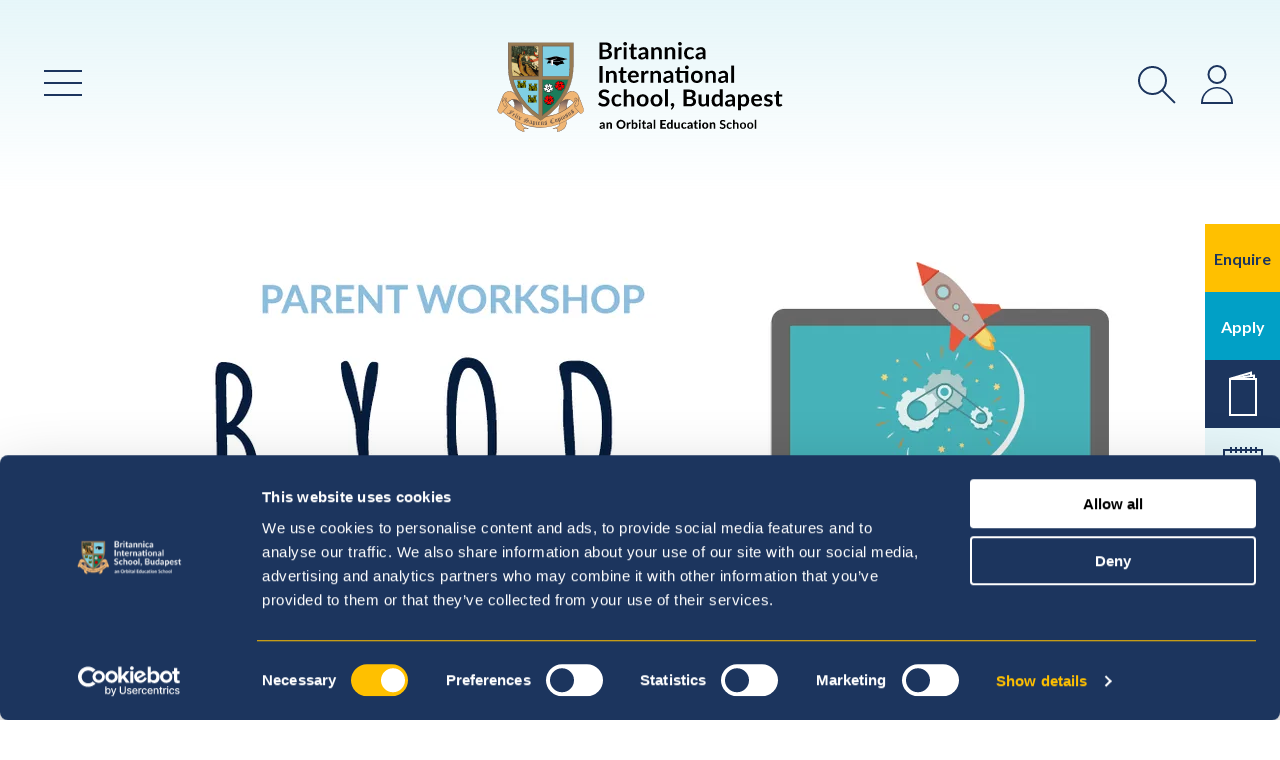

--- FILE ---
content_type: text/html; charset=UTF-8
request_url: https://britannicaschool.hu/events/byod-parent-workshop-online
body_size: 13178
content:
<!DOCTYPE html><html
class="fonts-loaded" lang="en" prefix="og: http://ogp.me/ns# fb: http://ogp.me/ns/fb#"><head><meta
charset="utf-8"><meta
name="viewport" content="width=device-width,minimum-scale=1"><link
rel="dns-prefetch" href="https://britannicaschool.hu/assets"><link
rel="preconnect" href="https://britannicaschool.hu/assets" crossorigin><link
rel="preconnect" href="https://fonts.googleapis.com"><link
rel="preconnect" href="https://fonts.gstatic.com" crossorigin><link
href="https://fonts.googleapis.com/css2?family=Lato:ital,wght@0,400;0,700;1,400;1,700&display=swap" rel="stylesheet"><script type="module">!function(){const e=document.createElement("link").relList;if(!(e&&e.supports&&e.supports("modulepreload"))){for(const e of document.querySelectorAll('link[rel="modulepreload"]'))r(e);new MutationObserver((e=>{for(const o of e)if("childList"===o.type)for(const e of o.addedNodes)if("LINK"===e.tagName&&"modulepreload"===e.rel)r(e);else if(e.querySelectorAll)for(const o of e.querySelectorAll("link[rel=modulepreload]"))r(o)})).observe(document,{childList:!0,subtree:!0})}function r(e){if(e.ep)return;e.ep=!0;const r=function(e){const r={};return e.integrity&&(r.integrity=e.integrity),e.referrerpolicy&&(r.referrerPolicy=e.referrerpolicy),"use-credentials"===e.crossorigin?r.credentials="include":"anonymous"===e.crossorigin?r.credentials="omit":r.credentials="same-origin",r}(e);fetch(e.href,r)}}();</script><script type="module" src="https://britannicaschool.hu/dist/assets/index-D7Sj28bl.js" crossorigin onload="e=new CustomEvent(&#039;vite-script-loaded&#039;, {detail:{path: &#039;src/assets/js/app.js&#039;}});document.dispatchEvent(e);"></script><link
href="https://britannicaschool.hu/dist/assets/index-Dz35D2SZ.css" rel="stylesheet"><link
href="https://api.mapbox.com/mapbox-gl-js/v2.3.1/mapbox-gl.css" rel="stylesheet"><script src="https://cdnjs.cloudflare.com/polyfill/v3/polyfill.min.js?callback=polyfillsAreLoaded&flags=gated" defer async></script><style>body:not(.user-is-tabbing) button:focus,body:not(.user-is-tabbing) input:focus,body:not(.user-is-tabbing) select:focus,body:not(.user-is-tabbing) textarea:focus{outline:none}</style><script>function handleFirstTab(e){if(e.keyCode===9){document.body.classList.add('user-is-tabbing');window.removeEventListener('keydown',handleFirstTab);window.addEventListener('mousedown',handleMouseDownOnce);}}
function handleMouseDownOnce(){document.body.classList.remove('user-is-tabbing');window.removeEventListener('mousedown',handleMouseDownOnce);window.addEventListener('keydown',handleFirstTab);}
window.addEventListener('keydown',handleFirstTab);</script><script src="https://cdnjs.cloudflare.com/ajax/libs/jquery/3.6.0/jquery.min.js" crossorigin="anonymous"></script><script>!function(e,t){"function"==typeof define&&define.amd?define(t):"object"==typeof exports?module.exports=t():e.Cookie=t()}(this,function(){"use strict";function e(t,n,o){return void 0===n?e.get(t):void(null===n?e.remove(t):e.set(t,n,o))}function t(e){return e.replace(/[.*+?^$|[\](){}\\-]/g,"\\$&")}function n(e){var t="";for(var n in e)if(e.hasOwnProperty(n)){if("expires"===n){var r=e[n];"object"!=typeof r&&(r+="number"==typeof r?"D":"",r=o(r)),e[n]=r.toUTCString()}if("secure"===n){if(!e[n])continue;t+=";"+n}t+=";"+n+"="+e[n]}return e.hasOwnProperty("path")||(t+=";path=/"),t}function o(e){var t=new Date,n=e.charAt(e.length-1),o=parseInt(e,10);switch(n){case"Y":t.setFullYear(t.getFullYear()+o);break;case"M":t.setMonth(t.getMonth()+o);break;case"D":t.setDate(t.getDate()+o);break;case"h":t.setHours(t.getHours()+o);break;case"m":t.setMinutes(t.getMinutes()+o);break;case"s":t.setSeconds(t.getSeconds()+o);break;default:t=new Date(e)}return t}return e.enabled=function(){var t,n="__test_key";return document.cookie=n+"=1",t=!!document.cookie,t&&e.remove(n),t},e.get=function(e,n){if("string"!=typeof e||!e)return null;e="(?:^|; )"+t(e)+"(?:=([^;]*?))?(?:;|$)";var o=new RegExp(e),r=o.exec(document.cookie);return null!==r?n?r[1]:decodeURIComponent(r[1]):null},e.getRaw=function(t){return e.get(t,!0)},e.set=function(e,t,o,r){o!==!0&&(r=o,o=!1),r=n(r?r:{});var u=e+"="+(o?t:encodeURIComponent(t))+r;document.cookie=u},e.setRaw=function(t,n,o){e.set(t,n,!0,o)},e.remove=function(t){e.set(t,"a",{expires:new Date})},e});</script><style>[v-cloak]{display:none !important}</style><title>BYOD Parent Workshop - Online | November 2022 | Britannica International School, Budapest</title>
<script>dataLayer = window.dataLayer || [];
(function(w,d,s,l,i){w[l]=w[l]||[];w[l].push({'gtm.start':
new Date().getTime(),event:'gtm.js'});var f=d.getElementsByTagName(s)[0],
j=d.createElement(s),dl=l!='dataLayer'?'&l='+l:'';j.async=true;j.src=
'https://www.googletagmanager.com/gtm.js?id='+i+dl;f.parentNode.insertBefore(j,f);
})(window,document,'script','dataLayer','GTM-KLXGWP3');
</script><meta name="generator" content="SEOmatic">
<meta name="keywords" content="angol oktatás,angol iskola,brit iskola,angol nyelviskola,nemzetközi iskola budapest,nemzetközi iskola,british school budapest,british school hungary,high school hungary,the british international school budapest,budapest british international academy,secondary school budapest,budapest british international school,secondary school hungary,education in budapest,middle school budapest,private school budapest,high school budapest,english school budapest,primary education,elementary school budapest,elementary school hungary,middle school education,middle school hungary,private school hungary,primary school hungary,primary school budapest,british curriculum,english school hungary,international school,international school budapest,international school hungary,britannica school,britannica international school budapest">
<meta name="description" content="Tuesday November 8 | 10:00 | Online">
<meta name="referrer" content="no-referrer-when-downgrade">
<meta name="robots" content="all">
<meta content="260285567384746" property="fb:profile_id">
<meta content="en" property="og:locale">
<meta content="Britannica International School, Budapest" property="og:site_name">
<meta content="website" property="og:type">
<meta content="https://britannicaschool.hu/events/byod-parent-workshop-online" property="og:url">
<meta content="BYOD Parent Workshop - Online | November 2022 | Britannica International School, Budapest" property="og:title">
<meta content="Tuesday November 8 | 10:00 | Online" property="og:description">
<meta content="https://old-waterbuck.transforms.svdcdn.com/production/images/BYOD-workshop-8.11.22.png?w=1200&amp;h=630&amp;q=82&amp;auto=format&amp;fit=crop&amp;dm=1664785012&amp;s=e9e6b0f50144e8f39262b60970dfff8b" property="og:image">
<meta content="1200" property="og:image:width">
<meta content="630" property="og:image:height">
<meta content="Tuesday November 8 | 10:00 | Online" property="og:image:alt">
<meta content="https://www.instagram.com/britannica_budapest/" property="og:see_also">
<meta content="https://www.youtube.com/channel/UCtOCGVKwABcaFUJxJIKiPjw" property="og:see_also">
<meta content="https://hu.linkedin.com/company/britannica-international-school" property="og:see_also">
<meta content="https://en.wikipedia.org/wiki/Britannica_International_School_Budapest" property="og:see_also">
<meta content="https://www.facebook.com/BritannicaInternationalSchoolBudapest" property="og:see_also">
<meta content="https://twitter.com/BritanIntSchool" property="og:see_also">
<meta name="twitter:card" content="summary_large_image">
<meta name="twitter:site" content="@https://twitter.com/BritanIntSchool">
<meta name="twitter:creator" content="@https://twitter.com/BritanIntSchool">
<meta name="twitter:title" content="BYOD Parent Workshop - Online | November 2022 | Britannica International School, Budapest">
<meta name="twitter:description" content="Tuesday November 8 | 10:00 | Online">
<meta name="twitter:image" content="https://old-waterbuck.transforms.svdcdn.com/production/images/BYOD-workshop-8.11.22.png?w=800&amp;h=418&amp;q=82&amp;auto=format&amp;fit=crop&amp;dm=1664785012&amp;s=e85a3e2e42211583c997ab14d772ae3e">
<meta name="twitter:image:width" content="800">
<meta name="twitter:image:height" content="418">
<meta name="twitter:image:alt" content="Tuesday November 8 | 10:00 | Online">
<link href="https://britannicaschool.hu/events/byod-parent-workshop-online" rel="canonical">
<link href="https://britannicaschool.hu/" rel="home">
<link type="text/plain" href="https://britannicaschool.hu/humans.txt" rel="author"></head><body
class="body-single-column"><noscript><iframe src="https://www.googletagmanager.com/ns.html?id=GTM-KLXGWP3"
height="0" width="0" style="display:none;visibility:hidden"></iframe></noscript>
<nav
class="mobile-menu off-canvas off-canvas--mobile-menu position-left" id="off-canvas-menu" data-off-canvas data-auto-focus="false" role="navigation" data-transition="push"><div
class="off-canvas__header site-mobile-title"><div
class="site-navigation site-navigation--white"><div
class="container"><nav
class="top-bar"><div
class="top-bar-left"><ul
class="menu"><li
class="menu-item menu-item--menu"><a
class="button button--transparent button--icon-only" href="#off-canvas-menu" data-toggle="off-canvas-menu"><span
class="button__text show-for-sr">Main Menu</span><svg
class="button__icon button__icon--icon-close" width="48" height="48" xmlns="http://www.w3.org/2000/svg" viewBox="0 0 48 48"><rect
x="5.38" y="23" width="37.24" height="2" transform="translate(-9.94 24) rotate(-45)"/><rect
x="23" y="5.38" width="2" height="37.24" transform="translate(-9.94 24) rotate(-45)"/></svg></a></li></ul></div><div
class="top-bar-title"><a
class="site-home-link" href="https://britannicaschool.hu/"><img
class="site-logo site-logo--header" src="https://britannicaschool.hu/assets/images/logos/logo-site.white.svg?v=1.4.2" alt="Britannica International School, Budapest Logo"></a></div><div
class="top-bar-right"><ul
class="menu menu--top-bar-right align-right"><li
class="menu-item menu-item--menu"><a
class="button button--transparent button--icon-only" href="#off-canvas-menu" data-toggle="off-canvas-menu"><span
class="button__text show-for-sr">Main Menu</span><svg
class="button__icon button__icon--icon-close" width="48" height="48" xmlns="http://www.w3.org/2000/svg" viewBox="0 0 48 48"><rect
x="5.38" y="23" width="37.24" height="2" transform="translate(-9.94 24) rotate(-45)"/><rect
x="23" y="5.38" width="2" height="37.24" transform="translate(-9.94 24) rotate(-45)"/></svg></a></li><li
class="menu-item menu-item--search"><a
class="button button--transparent button--icon-only" href="#search-bar" data-toggle="search-bar"><span
class="button__text show-for-sr">Search</span><svg
class="button__icon button__icon--icon-search" width="48" height="48" xmlns="http://www.w3.org/2000/svg" viewBox="0 0 48 48"><path
d="M19.5,36A14.5,14.5,0,1,1,34,21.5,14.51,14.51,0,0,1,19.5,36Zm0-27A12.5,12.5,0,1,0,32,21.5,12.52,12.52,0,0,0,19.5,9Z"/><rect
x="34.5" y="28.31" width="2" height="18.38" transform="translate(-16.12 36.09) rotate(-45)"/></svg></a></li><li
class="menu-item menu-item--login"><a
class="button button--transparent button--icon-only" href="#login-navigation" data-toggle="login-navigation"><span
class="button__text show-for-sr">Login</span><svg
class="button__icon button__icon--icon-user" width="48" height="48" xmlns="http://www.w3.org/2000/svg" viewBox="0 0 48 48"><path
d="M40,45H8V44a16,16,0,0,1,32,0ZM10,43H38A14,13.5,0,0,0,10,43Z"/><path
d="M24,25a9.5,9.5,0,1,1,9.5-9.5A9.51,9.51,0,0,1,24,25ZM24,8a7.5,7.5,0,1,0,7.5,7.5A7.5,7.5,0,0,0,24,8Z"/></svg></a></li><li
class="menu-item menu-item--translate"><a
class="button button--transparent button--icon-only" href="#translate-navigation" data-toggle="translate-navigation"><span
class="button__text show-for-sr">Switch language</span><svg
class="button__icon button__icon--icon-translate" width="48" height="48" viewBox="0 0 48 48" fill="none" stroke="currentColor" xmlns="http://www.w3.org/2000/svg"><path
d="M24 42C27.99 41.9998 31.8669 40.6744 35.0221 38.232C38.1772 35.7897 40.4318 32.3686 41.432 28.506M24 42C20.01 41.9998 16.1331 40.6744 12.978 38.232C9.82282 35.7897 7.56816 32.3686 6.56801 28.506M24 42C28.97 42 33 33.94 33 24C33 14.06 28.97 6 24 6M24 42C19.03 42 15 33.94 15 24C15 14.06 19.03 6 24 6M41.432 28.506C41.802 27.066 42 25.556 42 24C42.0049 20.9042 41.2077 17.86 39.686 15.164M41.432 28.506C36.0983 31.4628 30.0984 33.0096 24 33C17.676 33 11.734 31.37 6.56801 28.506M6.56801 28.506C6.1895 27.0339 5.99865 25.5199 6.00001 24C6.00001 20.79 6.84001 17.774 8.31401 15.164M24 6C27.1925 5.99867 30.3278 6.84672 33.0844 8.45713C35.8409 10.0675 38.1194 12.3823 39.686 15.164M24 6C20.8075 5.99867 17.6722 6.84672 14.9156 8.45713C12.1591 10.0675 9.88062 12.3823 8.31401 15.164M39.686 15.164C35.3314 18.9359 29.7611 21.0083 24 21C18.004 21 12.52 18.8 8.31401 15.164" stroke-width="1.5" stroke-linecap="round" stroke-linejoin="round"/></svg></a></li></ul></div></nav></div></div></div><div
class="container"><ul
class="menu vertical menu--primary" data-auto-height="true" data-responsive-menu="drilldown medium-dropdown" data-disable-hover="true" data-autoclose="false" data-click-open="true" data-alignment="left" data-close-on-click="false" data-close-on-click-inside="false" data-aos="fade-right"><li
class="menu__item"><a
href="https://britannicaschool.hu/about-us" class="menu__link" >About Us</a><ul
class="vertical menu"><li
class="menu__item"><a
href="https://britannicaschool.hu/about-us/our-ethos" class="menu__link" >Our Ethos</a></li><li
class="menu__item"><a
href="https://britannicaschool.hu/about-us/history" class="menu__link" >History</a></li><li
class="menu__item"><a
href="https://britannicaschool.hu/about-us/orbital-education" class="menu__link" >Orbital Education</a></li><li
class="menu__item"><a
href="https://britannicaschool.hu/about-us/accreditations" class="menu__link" >Accreditations</a></li><li
class="menu__item"><a
href="https://britannicaschool.hu/about-us/five-reasons-to-join-britannica" class="menu__link" >Five reasons to join Britannica</a></li><li
class="menu__item"><a
href="https://britannicaschool.hu/about-us/our-sustainability-and-climate-change-commitment" class="menu__link" >Our Sustainability and Climate Change Commitment</a></li></ul></li><li
class="menu__item"><a
class="menu__link" >Our School</a><ul
class="vertical menu"><li
class="menu__item"><a
href="https://britannicaschool.hu/britannica-school-international/our-principal" class="menu__link" >Our Principal</a></li><li
class="menu__item"><a
href="https://britannicaschool.hu/britannica-school-international/meet-the-team" class="menu__link" >Meet the Team</a></li><li
class="menu__item"><a
href="https://britannicaschool.hu/britannica-school-international/facilities" class="menu__link" >Facilities</a></li><li
class="menu__item"><a
href="https://britannicaschool.hu/britannica-school-international/primary" class="menu__link" >Primary</a></li><li
class="menu__item"><a
href="https://britannicaschool.hu/britannica-school-international/secondary" class="menu__link" >Secondary</a></li><li
class="menu__item"><a
href="https://britannicaschool.hu/britannica-school-international/sixth-form" class="menu__link" >Sixth Form</a></li><li
class="menu__item"><a
href="https://britannicaschool.hu/britannica-school-international/academic-achievements" class="menu__link" >Academic Achievements</a></li><li
class="menu__item"><a
href="https://britannicaschool.hu/britannica-school-international/extra-curricular-activities" class="menu__link" >Extra-Curricular Activities</a></li><li
class="menu__item"><a
href="https://britannicaschool.hu/britannica-school-international/duke-of-edinburgh-international-award" class="menu__link" >The Duke of Edinburgh&#039;s International Award</a></li><li
class="menu__item"><a
href="https://britannicaschool.hu/britannica-school-international/model-united-nations" class="menu__link" >Model United Nations</a></li><li
class="menu__item"><a
href="https://britannicaschool.hu/britannica-school-international/language-programmes" class="menu__link" >Language Programmes</a></li></ul></li><li
class="menu__item"><a
href="https://britannicaschool.hu/admissions" class="menu__link" >Admissions</a><ul
class="vertical menu"><li
class="menu__item"><a
href="https://britannicaschool.hu/admissions" class="menu__link" >Admissions</a></li><li
class="menu__item"><a
href="https://britannicaschool.hu/admissions/application-process" class="menu__link" >Admissions Process</a></li><li
class="menu__item"><a
href="https://britannicaschool.hu/admissions-enquiry" class="menu__link" >Admissions Enquiry</a></li><li
class="menu__item"><a
href="https://britannicaschool.hu/admissions/online-application" class="menu__link" >Online Application</a></li><li
class="menu__item"><a
href="https://britannicaschool.hu/admissions/tuition-fees" class="menu__link" >Tuition Fees</a></li></ul></li><li
class="menu__item"><a
href="https://britannicaschool.hu/school-life" class="menu__link" >School Life</a><ul
class="vertical menu"><li
class="menu__item"><a
href="https://britannicaschool.hu/school-life/school-calendar-timings" class="menu__link" >School Calendar &amp; Timings</a></li><li
class="menu__item"><a
href="https://britannicaschool.hu/school-life/school-essentials" class="menu__link" >School Essentials</a></li><li
class="menu__item"><a
href="https://britannicaschool.hu/school-life/school-policies" class="menu__link" >School Policies</a></li><li
class="menu__item"><a
href="https://britannicaschool.hu/school-life/house-system" class="menu__link" >House System</a></li><li
class="menu__item"><a
href="https://britannicaschool.hu/school-life/galleries-2" class="menu__link" >Galleries</a></li></ul></li><li
class="menu__item is-active"><a
class="menu__link" >News &amp; Events</a><ul
class="vertical menu"><li
class="menu__item"><a
href="https://britannicaschool.hu/news" class="menu__link" >Latest News</a></li><li
class="menu__item is-active"><a
href="https://britannicaschool.hu/events" class="menu__link" >Events Calendar</a></li><li
class="menu__item"><a
href="https://britannicaschool.hu/newsletters-2025-26" class="menu__link" >Newsletters 2025-26</a></li><li
class="menu__item"><a
href="https://britannicaschool.hu/newsletters" class="menu__link" >Newsletters 23-24</a></li></ul></li><li
class="menu__item"><a
class="menu__link" >Community</a><ul
class="vertical menu"><li
class="menu__item"><a
href="https://britannicaschool.hu/community/parent-reviews" class="menu__link" >Read our Parent Reviews</a></li><li
class="menu__item"><a
href="https://britannicaschool.hu/community/parent-school-association" class="menu__link" >Parent School Association</a></li><li
class="menu__item"><a
href="https://britannicaschool.hu/community/making-a-difference" class="menu__link" >Making a Difference</a></li><li
class="menu__item"><a
href="https://britannicaschool.hu/community/moving-to-budapest" class="menu__link" >Moving to Budapest</a></li></ul></li><li
class="menu__item"><a
href="https://britannicaschool.hu/frequently-asked-questions" class="menu__link" >FAQs</a></li><li
class="menu__item"><a
class="menu__link" >Contact Us</a><ul
class="vertical menu"><li
class="menu__item"><a
href="https://britannicaschool.hu/contact-us" class="menu__link" >General Contact Information</a></li><li
class="menu__item"><a
href="https://britannicaschool.hu/contact-us/vacancies" class="menu__link" >Vacancies</a></li></ul></li></ul></div></nav><nav
class="nav nav--sticky-navigation"><ul
class="menu menu--sticky-navigation"><li
class="menu__item"><a
class="button button--highlight menu__link" href="https://britannicaschool.hu/admissions-enquiry"><span
class="button__text">Enquire</span></a></li><li
class="menu__item"><a
class="button button--secondary menu__link" href="https://britannicaschool.hu/admissions/online-application" rel="noopener noreferrer" target="_blank"><span
class="button__text">Apply</span></a></li><li
class="menu__item"><a
class="button button--primary button--icon-only menu__link" href="https://britannicaschool.hu/news"><span
class="button__text show-for-sr">News</span><svg
class="button__icon button__icon--icon-prospectus" width="48" height="48" xmlns="http://www.w3.org/2000/svg" viewBox="0 0 48 48"><path
d="M38,45H10V7H38ZM12,43H36V9H12Z"/><polygon
points="11.16 8.99 10.84 7.01 36 3.41 36 8 34 8 34 5.78 11.16 8.99"/><polygon
points="10.74 8.9 10.11 7 33 0.29 33 4.89 31 4.89 31 3.07 10.74 8.9"/></svg></a></li><li
class="menu__item"><a
class="button button--secondary-light button--icon-only menu__link" href="https://britannicaschool.hu/events"><span
class="button__text show-for-sr">Events</span><svg
class="button__icon button__icon--icon-calendar" width="48" height="48" xmlns="http://www.w3.org/2000/svg" viewBox="0 0 48 48"><path
d="M44,40H4V10H44ZM6,38H42V12H6Z"/><rect
x="11" y="8" width="2" height="6"/><rect
x="16" y="8" width="2" height="6"/><rect
x="21" y="8" width="2" height="6"/><rect
x="26" y="8" width="2" height="6"/><rect
x="31" y="8" width="2" height="6"/><rect
x="36" y="8" width="2" height="6"/><rect
x="5" y="17" width="38" height="2"/><rect
x="11" y="22" width="5" height="2"/><rect
x="18" y="22" width="5" height="2"/><rect
x="25" y="22" width="5" height="2"/><rect
x="32" y="22" width="5" height="2"/><rect
x="11" y="27" width="5" height="2"/><rect
x="18" y="27" width="5" height="2"/><rect
x="25" y="27" width="5" height="2"/><rect
x="32" y="27" width="5" height="2"/><rect
x="11" y="32" width="5" height="2"/><rect
x="18" y="32" width="5" height="2"/><rect
x="25" y="32" width="5" height="2"/></svg></a></li></ul></nav><div
class="off-canvas off-canvas--search-bar position-top" id="search-bar" data-off-canvas data-auto-focus="true" data-trap-focus="true" data-transition="overlap"><div
class="off-canvas__header"><div
class="site-navigation site-navigation--white"><div
class="container"><nav
class="top-bar"><div
class="top-bar-left"></div><div
class="top-bar-title"><h2 class="off-canvas__heading off-canvas__heading--icon-only"><span
class="show-for-sr">Search</span><svg
class="off-canvas__heading-icon icon icon--icon-search" width="48" height="48" xmlns="http://www.w3.org/2000/svg" viewBox="0 0 48 48"><path
d="M19.5,36A14.5,14.5,0,1,1,34,21.5,14.51,14.51,0,0,1,19.5,36Zm0-27A12.5,12.5,0,1,0,32,21.5,12.52,12.52,0,0,0,19.5,9Z"/><rect
x="34.5" y="28.31" width="2" height="18.38" transform="translate(-16.12 36.09) rotate(-45)"/></svg></h2></div><div
class="top-bar-right"><ul
class="menu menu--top-bar-right align-right"><li
class="menu-item menu-item--search"><a
class="button button--transparent button--icon-only" href="#search-bar" data-toggle="search-bar"><span
class="button__text show-for-sr">Search</span><svg
class="button__icon button__icon--icon-close" width="48" height="48" xmlns="http://www.w3.org/2000/svg" viewBox="0 0 48 48"><rect
x="5.38" y="23" width="37.24" height="2" transform="translate(-9.94 24) rotate(-45)"/><rect
x="23" y="5.38" width="2" height="37.24" transform="translate(-9.94 24) rotate(-45)"/></svg></a></li></ul></div></nav></div></div></div><div
class="container container--reduced"><form
role="search" method="get" id="searchform" class="search search--off-canvas" action="https://britannicaschool.hu/search"><input
type="search" class="search__input-field" value="" name="q" id="q" aria-label="Search" placeholder="Type here to search" required><button
type="submit" id="searchsubmit" value="Search" class="button search__button button--highlight small">Search</button></form></div></div><div
class="off-canvas off-canvas--login position-top" id="login-navigation" data-off-canvas data-auto-focus="true" data-trap-focus="true" data-transition="overlap"><div
class="off-canvas__header"><div
class="site-navigation site-navigation--white"><div
class="container"><nav
class="top-bar"><div
class="top-bar-left"></div><div
class="top-bar-title"><h2 class="off-canvas__heading off-canvas__heading--icon-only"><span
class="show-for-sr">Login</span><svg
class="off-canvas__heading-icon icon icon--icon-user" width="48" height="48" xmlns="http://www.w3.org/2000/svg" viewBox="0 0 48 48"><path
d="M40,45H8V44a16,16,0,0,1,32,0ZM10,43H38A14,13.5,0,0,0,10,43Z"/><path
d="M24,25a9.5,9.5,0,1,1,9.5-9.5A9.51,9.51,0,0,1,24,25ZM24,8a7.5,7.5,0,1,0,7.5,7.5A7.5,7.5,0,0,0,24,8Z"/></svg></h2></div><div
class="top-bar-right"><ul
class="menu menu--top-bar-right align-right"><li
class="menu-item menu-item--login"><a
class="button button--transparent button--icon-only" href="#login-navigation" data-toggle="login-navigation"><span
class="button__text show-for-sr">Login</span><svg
class="button__icon button__icon--icon-close" width="48" height="48" xmlns="http://www.w3.org/2000/svg" viewBox="0 0 48 48"><rect
x="5.38" y="23" width="37.24" height="2" transform="translate(-9.94 24) rotate(-45)"/><rect
x="23" y="5.38" width="2" height="37.24" transform="translate(-9.94 24) rotate(-45)"/></svg></a></li></ul></div></nav></div></div></div><div
class="container container--reduced"><nav
class="nav--login"><ul
class="menu vertical menu--primary menu--login"><li
class="menu__item"><a
class="menu__link" href="https://webapps.orbitaled.com/canvas/home.php">Canvas</a></li><li
class="menu__item"><a
class="menu__link" href="https://britannicaschool.hu/parent-zone">Parent Zone</a></li><li
class="menu__item"><a
class="menu__link" href="https://portal.orbital.education/SignIn/?id=ba10f0b1-9551-eb11-bb23-000d3a0ba703" rel="noopener" target="_blank">Application Form</a></li></ul></nav></div></div><div
class="off-canvas-content" data-off-canvas-content><div
id="component-container"></div><div
id="content-container" class="bg-repeat header-background"><header
id="page-header" class="page-header page-header--with-image page-header--event"><div
class="site-navigation site-navigation--primary"><div
class="container"><nav
class="top-bar"><div
class="top-bar-left"><ul
class="menu"><li
class="menu-item menu-item--menu"><a
class="button button--transparent button--icon-only" href="#off-canvas-menu" data-toggle="off-canvas-menu"><span
class="button__text show-for-sr">Main Menu</span><svg
class="button__icon button__icon--icon-menu" width="48" height="48" xmlns="http://www.w3.org/2000/svg" viewBox="0 0 48 48"><rect
x="5" y="35" width="38" height="2"/><rect
x="5" y="23" width="38" height="2"/><rect
x="5" y="11" width="38" height="2"/></svg></a></li></ul></div><div
class="top-bar-title"><a
class="site-home-link" href="https://britannicaschool.hu/"><img
class="site-logo site-logo--header" src="https://britannicaschool.hu/assets/images/logos/logo-site.primary.svg?v=1.4.2" alt="Britannica International School, Budapest Logo"></a></div><div
class="top-bar-right"><ul
class="menu menu--top-bar-right align-right"><li
class="menu-item menu-item--menu"><a
class="button button--transparent button--icon-only" href="#off-canvas-menu" data-toggle="off-canvas-menu"><span
class="button__text show-for-sr">Main Menu</span><svg
class="button__icon button__icon--icon-menu" width="48" height="48" xmlns="http://www.w3.org/2000/svg" viewBox="0 0 48 48"><rect
x="5" y="35" width="38" height="2"/><rect
x="5" y="23" width="38" height="2"/><rect
x="5" y="11" width="38" height="2"/></svg></a></li><li
class="menu-item menu-item--search"><a
class="button button--transparent button--icon-only" href="#search-bar" data-toggle="search-bar"><span
class="button__text show-for-sr">Search</span><svg
class="button__icon button__icon--icon-search" width="48" height="48" xmlns="http://www.w3.org/2000/svg" viewBox="0 0 48 48"><path
d="M19.5,36A14.5,14.5,0,1,1,34,21.5,14.51,14.51,0,0,1,19.5,36Zm0-27A12.5,12.5,0,1,0,32,21.5,12.52,12.52,0,0,0,19.5,9Z"/><rect
x="34.5" y="28.31" width="2" height="18.38" transform="translate(-16.12 36.09) rotate(-45)"/></svg></a></li><li
class="menu-item menu-item--login"><a
class="button button--transparent button--icon-only" href="#login-navigation" data-toggle="login-navigation"><span
class="button__text show-for-sr">Login</span><svg
class="button__icon button__icon--icon-user" width="48" height="48" xmlns="http://www.w3.org/2000/svg" viewBox="0 0 48 48"><path
d="M40,45H8V44a16,16,0,0,1,32,0ZM10,43H38A14,13.5,0,0,0,10,43Z"/><path
d="M24,25a9.5,9.5,0,1,1,9.5-9.5A9.51,9.51,0,0,1,24,25ZM24,8a7.5,7.5,0,1,0,7.5,7.5A7.5,7.5,0,0,0,24,8Z"/></svg></a></li><li
class="menu-item menu-item--translate"><a
class="button button--transparent button--icon-only" href="#translate-navigation" data-toggle="translate-navigation"><span
class="button__text show-for-sr">Switch language</span><svg
class="button__icon button__icon--icon-translate" width="48" height="48" viewBox="0 0 48 48" fill="none" stroke="currentColor" xmlns="http://www.w3.org/2000/svg"><path
d="M24 42C27.99 41.9998 31.8669 40.6744 35.0221 38.232C38.1772 35.7897 40.4318 32.3686 41.432 28.506M24 42C20.01 41.9998 16.1331 40.6744 12.978 38.232C9.82282 35.7897 7.56816 32.3686 6.56801 28.506M24 42C28.97 42 33 33.94 33 24C33 14.06 28.97 6 24 6M24 42C19.03 42 15 33.94 15 24C15 14.06 19.03 6 24 6M41.432 28.506C41.802 27.066 42 25.556 42 24C42.0049 20.9042 41.2077 17.86 39.686 15.164M41.432 28.506C36.0983 31.4628 30.0984 33.0096 24 33C17.676 33 11.734 31.37 6.56801 28.506M6.56801 28.506C6.1895 27.0339 5.99865 25.5199 6.00001 24C6.00001 20.79 6.84001 17.774 8.31401 15.164M24 6C27.1925 5.99867 30.3278 6.84672 33.0844 8.45713C35.8409 10.0675 38.1194 12.3823 39.686 15.164M24 6C20.8075 5.99867 17.6722 6.84672 14.9156 8.45713C12.1591 10.0675 9.88062 12.3823 8.31401 15.164M39.686 15.164C35.3314 18.9359 29.7611 21.0083 24 21C18.004 21 12.52 18.8 8.31401 15.164" stroke-width="1.5" stroke-linecap="round" stroke-linejoin="round"/></svg></a></li></ul></div></nav></div></div><div
class="container container--reduced"><img
class="page-header__image" src="https://old-waterbuck.transforms.svdcdn.com/production/images/BYOD-workshop-8.11.22.png?w=1064&amp;h=580&amp;auto=compress%2Cformat&amp;fit=crop&amp;dm=1664785012&amp;s=9ee825a0dd33887be78e667a8cd85d82" alt="BYOD workshop 8 11 22"></div><div
class="container container--reduced"><ul
class="page-meta page-meta--categories"><li
class="page-meta__item page-meta__item--parent"><a
class="page-meta__link" href="https://britannicaschool.hu/events">Events</a></li></ul><div
class="page__heading page__heading--reduced"><h1 class="page__title">BYOD Parent Workshop - Online</h1><ul
class="page-meta"><li
class="page-meta__item page-meta__item--event-date">10:00 — 11:00am 8 November 2022</li></ul></div></div></header><main
class="page-main"><div
class="container"><div
id="main-grid" class="grid-x grid-margin-x main-grid main-grid--article"><div
class="cell main-content main-content--article medium-full large-9"><section
class="flexible-section flexible-section--wysiwyg flexible-section--spacing-standard"><div
class="flexible-section__content lead"><p>Tuesday November 8 | 10:00 | Online</p></div></section><section
class="flexible-section flexible-section--wysiwyg flexible-section--spacing-standard"><div
class="flexible-section__content"><p>If you are interested in BYOD (Bring your Own Device) at Britannica please join us on the 8th of November at 10am to find out all about it. In the webinar, Mr Garrow will outline important systems, how useful it can be and how it will benefit children’s learning.</p><p>We hope you can join us!</p><p>Please register for the event by clicking on the button below!</p></div></section><section
class="flexible-section flexible-section--button-cta flexible-section--spacing-standard"><div
class="flexible-section__content"><a
class="button expanded button--highlight button--icon text-left" href="https://teams.microsoft.com/registration/ruBfr1wm1kOQ5v0N8b4mPg,vBzdBNRMuEuXFFIRLKGw5g,PZUCMNMy5EKQeghPqmIIVA,ZtEwgym9wEyxGXyq53A6OA,hQbUL93-1U-26_JLjtColg,XhJtO9ox7EK-6Y_yNdRXow?mode=read&amp;tenantId=af5fe0ae-265c-43d6-90e6-fd0df1be263e" rel="noopener noreferrer" target="_blank"><span
class="button__text">Register here</span><svg
class="button__icon button__icon--icon-arrow-right" width="48" height="48" preserveAspectRatio="xMidYMid meet" xmlns="http://www.w3.org/2000/svg" viewBox="0 0 48 48"><rect
x="3" y="23" width="41.5" height="2"/><polygon
points="32.71 37.71 31.29 36.29 43.59 24 31.29 11.71 32.71 10.29 46.41 24 32.71 37.71"/></svg></a></div></section></div></div></div></main></div><section
class="flexible-section flexible-section--where-next flexible-section--spacing-standard"><div
class="flexible-section__header"><h2 class="flexible-section__title">Where to next?</h2></div><div
class="flexible-section__content"><div
class="container"><div
class="grid-x grid-margin-x grid-margin-y"><div
class="cell medium-6 large-4"><a
class="card card--standard " href="https://britannicaschool.hu/about-us/our-ethos"><div
class="card__image"><img
class="card__image" src="https://old-waterbuck.transforms.svdcdn.com/production/images/School-Life/2025_03_11_13_18_48_A7305225resized.jpg?w=404&amp;h=280&amp;q=82&amp;auto=format&amp;fit=crop&amp;dm=1743152523&amp;s=70782a7524e056d562cff121cf426d40" alt="2025 03 11 13 18 48 A7305225resized"></div><div
class="card__section"><div
class="card__title">Our Ethos</div><svg
class="card__link-icon" width="48" height="48" preserveAspectRatio="xMidYMid meet" xmlns="http://www.w3.org/2000/svg" viewBox="0 0 48 48"><rect
x="3" y="23" width="41.5" height="2"/><polygon
points="32.71 37.71 31.29 36.29 43.59 24 31.29 11.71 32.71 10.29 46.41 24 32.71 37.71"/></svg></div></a></div><div
class="cell medium-6 large-4"><a
class="card card--standard " href="https://britannicaschool.hu/britannica-school-international/our-principal"><div
class="card__image"><img
class="card__image" src="https://old-waterbuck.transforms.svdcdn.com/production/images/Our-School/Our-Principal/Our-Principal.JPG?w=404&amp;h=280&amp;q=82&amp;auto=format&amp;fit=crop&amp;crop=focalpoint&amp;fp-x=0.4819&amp;fp-y=0.1173&amp;dm=1638891904&amp;s=05628af102da721deb256393777e5ed0" alt="Our Principal"></div><div
class="card__section"><div
class="card__title">Our Principal</div><svg
class="card__link-icon" width="48" height="48" preserveAspectRatio="xMidYMid meet" xmlns="http://www.w3.org/2000/svg" viewBox="0 0 48 48"><rect
x="3" y="23" width="41.5" height="2"/><polygon
points="32.71 37.71 31.29 36.29 43.59 24 31.29 11.71 32.71 10.29 46.41 24 32.71 37.71"/></svg></div></a></div><div
class="cell medium-6 large-4"><a
class="card card--standard " href="https://britannicaschool.hu/admissions"><div
class="card__image"><img
class="card__image" src="https://old-waterbuck.transforms.svdcdn.com/production/images/School-Life/IMG_4057.JPG?w=404&amp;h=280&amp;q=82&amp;auto=format&amp;fit=crop&amp;crop=focalpoint&amp;fp-x=0.5114&amp;fp-y=0.2209&amp;dm=1756275190&amp;s=a0598e334c647e1b7a6231df82bd1e21" alt="IMG 4057"></div><div
class="card__section"><div
class="card__title">Admissions</div><svg
class="card__link-icon" width="48" height="48" preserveAspectRatio="xMidYMid meet" xmlns="http://www.w3.org/2000/svg" viewBox="0 0 48 48"><rect
x="3" y="23" width="41.5" height="2"/><polygon
points="32.71 37.71 31.29 36.29 43.59 24 31.29 11.71 32.71 10.29 46.41 24 32.71 37.71"/></svg></div></a></div></div></div></div></section><footer
class="site-footer"><div
class="site-footer__section site-footer__section--social"><div
class="container"><nav
class="nav nav--social nav--social-footer"><h2 class="nav__heading">Connect with us</h2><ul
class="menu menu--social"><li
class="menu__item" data-tooltip data-alignment="center" data-position="top" data-v-offset="10" data-click-open="false" data-tooltip-class="tooltip text-center" data-trigger-class="menu__item--has-tip" data-tip-text="Connect&#x20;with&#x20;us&#x20;on&#x20;Facebook"><a
class="menu__link menu__link--icon" href="https://www.facebook.com/BritannicaInternationalSchoolBudapest" target="_blank" rel="noopener noreferrer" title="Connect&#x20;with&#x20;us&#x20;on&#x20;Facebook"><svg
class="menu__link-icon" width="48" height="48" xmlns="http://www.w3.org/2000/svg" viewBox="0 0 48 48"><path
d="M29.68,25.43,30.36,21H26.12V18.15a2.21,2.21,0,0,1,2.49-2.39h1.93V12a23.4,23.4,0,0,0-3.42-.3c-3.49,0-5.78,2.12-5.78,5.95V21H17.46v4.41h3.88V36.11a15.13,15.13,0,0,0,4.78,0V25.43Z"/><path
d="M24,48A24,24,0,1,1,48,24,24,24,0,0,1,24,48ZM24,2A22,22,0,1,0,46,24,22,22,0,0,0,24,2Z"/></svg><span
class="menu__link-title screen-reader-text">Connect with us on Facebook</span></a></li><li
class="menu__item" data-tooltip data-alignment="center" data-position="top" data-v-offset="10" data-click-open="false" data-tooltip-class="tooltip text-center" data-trigger-class="menu__item--has-tip" data-tip-text="Follow&#x20;us&#x20;on&#x20;Instagram"><a
class="menu__link menu__link--icon" href="https://www.instagram.com/britannica_budapest/" target="_blank" rel="noopener noreferrer" title="Follow&#x20;us&#x20;on&#x20;Instagram"><svg
class="menu__link-icon" width="48" height="48" xmlns="http://www.w3.org/2000/svg" viewBox="0 0 48 48"><path
d="M24,48A24,24,0,1,1,48,24,24,24,0,0,1,24,48ZM24,2A22,22,0,1,0,46,24,22,22,0,0,0,24,2Z"/><path
d="M28.67,24A4.67,4.67,0,1,0,24,28.67,4.67,4.67,0,0,0,28.67,24Zm2.5,0A7.19,7.19,0,1,1,24,16.81h0A7.19,7.19,0,0,1,31.18,24Zm2-7.48a1.68,1.68,0,1,1-1.69-1.67h0a1.67,1.67,0,0,1,1.67,1.67Zm-9.15-4c-2,0-6.42-.16-8.26.56a4.82,4.82,0,0,0-2.66,2.66c-.75,1.84-.56,6.22-.56,8.26s-.18,6.42.56,8.26a4.39,4.39,0,0,0,1.06,1.6,4.52,4.52,0,0,0,1.6,1.06c1.84.72,6.22.56,8.26.56s6.42.16,8.26-.56a4.82,4.82,0,0,0,2.66-2.66c.72-1.84.56-6.22.56-8.26s.16-6.42-.56-8.26a4.52,4.52,0,0,0-1.06-1.6,4.39,4.39,0,0,0-1.6-1.06C30.42,12.33,26,12.52,24,12.52ZM38,24c0,1.94,0,3.85-.09,5.78a8.29,8.29,0,0,1-2.24,5.89,8.28,8.28,0,0,1-5.84,2.26c-2,.07-3.89.07-5.83.07s-3.85,0-5.77-.09a8.3,8.3,0,0,1-5.9-2.24,8.28,8.28,0,0,1-2.26-5.84C10,27.85,10,25.94,10,24s0-3.85.09-5.77a8.3,8.3,0,0,1,2.24-5.9,8.28,8.28,0,0,1,5.84-2.26C20.15,10,22.06,10,24,10s3.85,0,5.78.09a8.29,8.29,0,0,1,5.89,2.24,8.28,8.28,0,0,1,2.26,5.84C38,20.15,38,22.06,38,24Z"/></svg><span
class="menu__link-title screen-reader-text">Follow us on Instagram</span></a></li><li
class="menu__item" data-tooltip data-alignment="center" data-position="top" data-v-offset="10" data-click-open="false" data-tooltip-class="tooltip text-center" data-trigger-class="menu__item--has-tip" data-tip-text="Subscribe&#x20;on&#x20;Youtube"><a
class="menu__link menu__link--icon" href="https://www.youtube.com/channel/UCtOCGVKwABcaFUJxJIKiPjw" target="_blank" rel="noopener noreferrer" title="Subscribe&#x20;on&#x20;Youtube"><svg
class="menu__link-icon" width="48" height="48" xmlns="http://www.w3.org/2000/svg" viewBox="0 0 48 48"><path
d="M24,48A24,24,0,1,1,48,24,24,24,0,0,1,24,48ZM24,2A22,22,0,1,0,46,24,22,22,0,0,0,24,2Z"/><path
d="M38.37,16.78a3.68,3.68,0,0,0-2.63-2.63C33.39,13.5,24,13.5,24,13.5s-9.38,0-11.73.61a3.89,3.89,0,0,0-2.65,2.67A40.3,40.3,0,0,0,9,24a39.88,39.88,0,0,0,.61,7.21,3.81,3.81,0,0,0,2.65,2.65c2.37.63,11.73.63,11.73.63s9.4,0,11.75-.61a3.74,3.74,0,0,0,2.63-2.65A38.76,38.76,0,0,0,39,24,37.47,37.47,0,0,0,38.37,16.78ZM21,28.49v-9l7.8,4.5Z"/></svg><span
class="menu__link-title screen-reader-text">Subscribe on Youtube</span></a></li><li
class="menu__item" data-tooltip data-alignment="center" data-position="top" data-v-offset="10" data-click-open="false" data-tooltip-class="tooltip text-center" data-trigger-class="menu__item--has-tip" data-tip-text="Follow&#x20;us&#x20;on&#x20;LinkedIn"><a
class="menu__link menu__link--icon" href="https://www.linkedin.com/company/britannica-international-school-budapest/" target="_blank" rel="noopener noreferrer" title="Follow&#x20;us&#x20;on&#x20;LinkedIn"><svg
class="menu__link-icon" width="48" height="48" xmlns="http://www.w3.org/2000/svg" viewBox="0 0 48 48"><path
d="M24,48A24,24,0,1,1,48,24,24,24,0,0,1,24,48ZM24,2A22,22,0,1,0,46,24,22,22,0,0,0,24,2Z"/><path
d="M26.69,34.1H22.31v-14h4.37V21.8c.35-.35.65-.72,1-1a4.15,4.15,0,0,1,5.13-.36,5.35,5.35,0,0,1,2.54,3.71,6.64,6.64,0,0,1,.1,1.18c0,2.84,0,5.68,0,8.52,0,.08,0,.16,0,.26H31.07V26a2.42,2.42,0,0,0-1.56-2.39,2.13,2.13,0,0,0-2.49,1A2.84,2.84,0,0,0,26.68,26q0,3.87,0,7.73Z"/><path
d="M19.35,34.1H15V20h4.34Z"/><path
d="M19.8,14.56a2.63,2.63,0,1,1-5.25,0,2.72,2.72,0,0,1,2.62-2.8A2.73,2.73,0,0,1,19.8,14.56Z"/></svg><span
class="menu__link-title screen-reader-text">Follow us on LinkedIn</span></a></li></ul></nav></div></div><div
class="site-footer__section site-footer__section--graphic"><div
class="container container--extended"><div
class="nav nav--logos"><div
class="menu menu--logos"><div
class="menu__item"><a
class="menu__link" href="https://www.cois.org/" target="_blank"><img
class="menu__image" src="https://old-waterbuck.transforms.svdcdn.com/production/images/Logos/council-of-international-schools-cis-accredited-school-logo-vector.png?w=297&amp;h=90&amp;q=82&amp;auto=format&amp;fit=clip&amp;dm=1637079394&amp;s=2dd1e3ca9142cbd1b68f8790ed220555" alt="Council of International Schools Accredited Member"></a></div><div
class="menu__item"><a
class="menu__link" href="https://www.cobis.org.uk/" target="_blank"><img
class="menu__image" src="https://old-waterbuck.transforms.svdcdn.com/production/images/Logos/Logo-cobis-fondo-blanco.jpg?w=297&amp;h=90&amp;q=82&amp;auto=format&amp;fit=clip&amp;dm=1637079873&amp;s=313f1f801239eea911d46ee461ad2af6" alt="Council of British International Schools Member"></a></div><div
class="menu__item"><a
class="menu__link" href="https://www.cambridgeinternational.org/why-choose-us/find-a-cambridge-school/" target="_blank"><img
class="menu__image" src="https://old-waterbuck.transforms.svdcdn.com/production/images/Logos/CAIE.jpg?w=297&amp;h=90&amp;q=82&amp;auto=format&amp;fit=clip&amp;dm=1637079858&amp;s=b060fe8adf02f8648ee8193ee959f210" alt="Cambridge Assessment International Education"></a></div><div
class="menu__item"><a
class="menu__link" href="https://qualifications.pearson.com/en/home.html" target="_blank"><img
class="menu__image" src="https://old-waterbuck.transforms.svdcdn.com/production/images/Logos/edexcel-logo.jpg?w=297&amp;h=90&amp;q=82&amp;auto=format&amp;fit=clip&amp;dm=1637079870&amp;s=0d1c22ed31b074ee4dbfcc31abcd8eb1" alt="Pearson Edexcel"></a></div><div
class="menu__item"><a
class="menu__link" href="https://www.bell-foundation.org.uk/" target="_blank"><img
class="menu__image" src="https://old-waterbuck.transforms.svdcdn.com/production/images/Logos/ALFRI-logo.png?w=297&amp;h=90&amp;q=82&amp;auto=format&amp;fit=clip&amp;dm=1675322814&amp;s=32194998ef7aabf50c39ac13246e6440" alt="Bell Foundation Accreditation"></a></div><div
class="menu__item"><a
class="menu__link" href="https://intaward.org" target="_blank"><img
class="menu__image" src="https://old-waterbuck.transforms.svdcdn.com/production/images/Logos/DOEA_INT_PROUD-TO-DELIVER_ENGLISH_RGB.png?w=297&amp;h=90&amp;q=82&amp;auto=format&amp;fit=clip&amp;dm=1637079395&amp;s=232bf4d51e8f286b28eb233bd650f0b0" alt="The Duke of Edinburgh&#039;s International Award"></a></div><div
class="menu__item"><a
class="menu__link" href="http://www.nourishtheworkplace.com" target="_blank"><img
class="menu__image" src="https://old-waterbuck.transforms.svdcdn.com/production/images/Logos/cropped-nourishtheworkplace-mark.png?w=297&amp;h=90&amp;q=82&amp;auto=format&amp;fit=clip&amp;dm=1675324028&amp;s=3c665ae283fc8b7688d145678bf4f7e1" alt="Nourish the Workplace"></a></div></div></div></div><div
class="site-footer__graphic"></div></div><div
class="site-footer__section site-footer__section--main"><div
class="container"><div
class="grid-x grid-margin-x"><div
class="cell medium-12 large-5"><div
class="site-footer__main-left"><img
class="site-logo site-logo--footer" src="https://britannicaschool.hu/assets/images/logos/logo-site.white.svg?v=1.4.2" alt="Britannica International School, Budapest Logo"><div
class="orbital-cta"><p
class="orbital-cta__tagline">
Part of the Orbital Education group <br
/>
of Internationally Acclaimed Schools</p><img
class="orbital-cta__logo" src="https://britannicaschool.hu/assets/images/logos/logo-orbitaled.white.png" alt="Orbital Education Logo"></div></div></div><div
class="cell large-auto site-footer__address-wrapper site-footer__address-wrapper--column-1 medium-6"><div
class="site-footer__address site-footer__address--column-1"><h3>General School Details</h3><p><strong>General Telephone Numbers</strong><a
href="tel:3614669794" target="_blank" rel="noreferrer noopener"><br
/></a></p><p><a
href="tel:+3614669794" target="_blank" rel="noreferrer noopener">(+36) 1 466 9794</a></p><p><a
href="tel:+36306247240">(+36) 30 624 7240</a></p><p><strong><strong>General </strong>Email Address</strong><br
/><a
href="mailto:contact@britannicaschool.hu">contact@britannicaschool.hu</a><a
href="mailto:admissions@unitedschool.qa" target="_blank" rel="noreferrer noopener"></a><strong><br
/></strong></p><p><strong>Address</strong><br
/>1121 Budapest<br
/>Kakukk ut 1-3.<br
/>Hungary</p></div></div><div
class="cell medium-6 large-auto site-footer__address-wrapper site-footer__address-wrapper--column-2"><div
class="site-footer__address site-footer__address--column-2"><h3>School Office Hours</h3><p><strong>Mondays - Fridays <br
/></strong>8:00 - 16:30<br
/></p><p>To order a <strong>new Access Card</strong>, email <a
href="mailto:contact@britannicaschool.hu">contact@britannicaschool.hu</a></p><p><strong>Admissions Telephone number<br
/></strong><a
href="tel:+36303424886" target="_blank" rel="noreferrer noopener">(+36) 30 342 4886</a></p><p><strong><strong>Admissions Email Address</strong><br
/></strong><a
href="mailto:admissions@britannicaschool.hu">admissions@britannicaschool.hu</a><br
/></p></div></div></div></div></div><div
class="site-footer__section site-footer__section--sub"><div
class="container"><div
class="grid-x grid-margin-x"><div
class="cell medium-12 large-5"><div
class="site-footer__copyright">
&copy; 2026 Britannica International School, Budapest</div></div><div
class="cell large-auto"><nav
class="nav nav--sub-footer"><ul
class="menu menu--sub-footer align-center align-left-large"><li
class="menu__item"><a
class="menu__link" href="https://britannicaschool.hu/terms">Terms & Conditions</a></li><li
class="menu__item"><a
class="menu__link" href="https://britannicaschool.hu/privacy-policy">Privacy Policy</a></li></ul></nav></div></div></div></div></footer><!--[if lt IE 9]><script src="https://oss.maxcdn.com/libs/html5shiv/3.7.0/html5shiv.js"></script><script src="https://oss.maxcdn.com/libs/respond.js/1.4.2/respond.min.js"></script><![endif]--><div
id="site-modals"></div></div><script type="application/ld+json">{"@context":"https://schema.org","@graph":[{"@type":"EducationEvent","description":"Tuesday November 8 | 10:00 | Online","endDate":"2022-11-08T11:00:00+01:00","image":{"@type":"ImageObject","url":"https://old-waterbuck.transforms.svdcdn.com/production/images/BYOD-workshop-8.11.22.png?w=1200&h=630&q=82&auto=format&fit=crop&dm=1664785012&s=e9e6b0f50144e8f39262b60970dfff8b"},"inLanguage":"en","location":{"@type":"Place","address":"Kakukk út 1 – 3, Budapest, Hungary, 1121","name":"Britannica International School"},"mainEntityOfPage":"https://britannicaschool.hu/events/byod-parent-workshop-online","name":"BYOD Parent Workshop - Online | November 2022","startDate":"2022-11-08T10:00:00+01:00","url":"https://britannicaschool.hu/events/byod-parent-workshop-online"},{"@id":"https://britannicaschool.hu#identity","@type":"EducationalOrganization","address":{"@type":"PostalAddress","addressCountry":"Hungary","addressLocality":"Budapest","postalCode":"1121","streetAddress":"Kakukk út 1 – 3"},"alternateName":"Britannica International School, Budapest","description":"Britannica International School is the longest-established British international school in Hungary, catering for children aged 5 – 18 in Budapest.","email":"contact@britannicaschool.hu","founder":"Kevin McNeany","foundingDate":"2008-01-25","foundingLocation":"Manchester","geo":{"@type":"GeoCoordinates","latitude":"47.498930","longitude":"19.003361"},"image":{"@type":"ImageObject","height":"94","url":"https://cdn2.assets-servd.host/old-waterbuck/production/icons/brittanica-school-budapeset.svg","width":"290"},"logo":{"@type":"ImageObject","height":"60","url":"https://old-waterbuck.files.svdcdn.com/production/icons/brittanica-school-budapeset.svg?dm=1676373457","width":"185"},"name":"Britannica International School","sameAs":["https://twitter.com/BritanIntSchool","https://www.facebook.com/BritannicaInternationalSchoolBudapest","https://en.wikipedia.org/wiki/Britannica_International_School_Budapest","https://hu.linkedin.com/company/britannica-international-school","https://www.youtube.com/channel/UCtOCGVKwABcaFUJxJIKiPjw","https://www.instagram.com/britannica_budapest/"],"telephone":"(+36) 1 466 9794","url":"https://britannicaschool.hu"},{"@id":"https://orbitaled.com#creator","@type":"EducationalOrganization","address":{"@type":"PostalAddress","addressCountry":"United Kingdom","addressLocality":"Cheadle Hulme","addressRegion":"Cheshire","postalCode":"SK8 7BS","streetAddress":"Landmark House, Station Road"},"description":"Orbital Education was founded in 2008 by Kevin McNeany, a recognised pioneer of British international education. The group is now home to a growing number of successful schools, spread globally from Latin America through Europe and the Middle East to Asia. Orbital educates young people from over 114 nationalities, offering them an internationally acclaimed education and sending them on to high-quality universities.","email":"info@orbitaled.com","founder":"Kevin McNeany","foundingDate":"2008-01-25","foundingLocation":"Manchester","geo":{"@type":"GeoCoordinates","latitude":"-2.1867862","longitude":"53.3749355"},"image":{"@type":"ImageObject","height":"112","url":"https://cdn2.assets-servd.host/old-waterbuck/production/icons/orbitaled-logo.svg","width":"397"},"logo":{"@type":"ImageObject","height":"60","url":"https://old-waterbuck.files.svdcdn.com/production/icons/orbitaled-logo.svg?dm=1676373169","width":"213"},"name":"Orbital Education","telephone":"+44 (0)161 485 7091","url":"https://orbitaled.com"},{"@type":"BreadcrumbList","description":"Breadcrumbs list","itemListElement":[{"@type":"ListItem","item":"https://britannicaschool.hu/","name":"Home","position":1},{"@type":"ListItem","item":"https://britannicaschool.hu/events","name":"Events Calendar","position":2},{"@type":"ListItem","item":"https://britannicaschool.hu/events/byod-parent-workshop-online","name":"BYOD Parent Workshop - Online","position":3}],"name":"Breadcrumbs"}]}</script></body></html>

--- FILE ---
content_type: text/css
request_url: https://britannicaschool.hu/dist/assets/index-Dz35D2SZ.css
body_size: 41817
content:
@charset "UTF-8";@import"https://fonts.googleapis.com/css2?family=Playfair+Display:ital,wght@0,600;0,700;1,600;1,700&family=Source+Sans+Pro:ital,wght@0,400;0,700;1,400;1,700&display=swap";/*! Flickity v3.0.0
https://flickity.metafizzy.co
---------------------------------------------- */.flickity-enabled.is-fade .flickity-slider>*{pointer-events:none;z-index:0}.flickity-enabled.is-fade .flickity-slider>.is-selected{pointer-events:auto;z-index:1}.flickity-enabled{position:relative}.flickity-enabled:focus{outline:none}.flickity-viewport{overflow:hidden;position:relative;height:100%;touch-action:pan-y}.flickity-slider{position:absolute;width:100%;height:100%;left:0}.flickity-rtl .flickity-slider{left:unset;right:0}.flickity-enabled.is-draggable{-webkit-tap-highlight-color:transparent;-webkit-user-select:none;-moz-user-select:none;user-select:none}.flickity-enabled.is-draggable .flickity-viewport{cursor:move;cursor:grab}.flickity-enabled.is-draggable .flickity-viewport.is-pointer-down{cursor:grabbing}.flickity-cell{position:absolute;left:0}.flickity-rtl .flickity-cell{left:unset;right:0}.flickity-button{position:absolute;background:#ffffffbf;border:none;color:#333}.flickity-button:hover{background:#fff;cursor:pointer}.flickity-button:focus{outline:none;box-shadow:0 0 0 5px #19f}.flickity-button:active{opacity:.6}.flickity-button:disabled{opacity:.3;cursor:auto;pointer-events:none}.flickity-button-icon{fill:currentColor}.flickity-prev-next-button{top:50%;width:44px;height:44px;border-radius:50%;transform:translateY(-50%)}.flickity-prev-next-button.previous{left:10px}.flickity-prev-next-button.next{right:10px}.flickity-rtl .flickity-prev-next-button.previous{left:auto;right:10px}.flickity-rtl .flickity-prev-next-button.next{right:auto;left:10px}.flickity-prev-next-button .flickity-button-icon{position:absolute;left:20%;top:20%;width:60%;height:60%}.flickity-page-dots{position:absolute;width:100%;bottom:-25px;text-align:center;display:flex;justify-content:center;flex-wrap:wrap}.flickity-rtl .flickity-page-dots{direction:rtl}.flickity-page-dot{display:block;width:10px;height:10px;padding:0;margin:0 8px;background:#33333340;border-radius:50%;cursor:pointer;-webkit-appearance:none;-moz-appearance:none;appearance:none;border:none;text-indent:-9999px;overflow:hidden}.flickity-rtl .flickity-page-dot{text-indent:9999px}.flickity-page-dot:focus{outline:none;box-shadow:0 0 0 5px #19f}.flickity-page-dot.is-selected{background:#333}.flickity-enabled.is-fullscreen{position:fixed;left:0;top:0;width:100%;height:100%;background:#000000e5;padding-bottom:35px;z-index:1}.flickity-enabled.is-fullscreen .flickity-page-dots{bottom:10px}.flickity-enabled.is-fullscreen .flickity-page-dots .dot{background:#fff}html.is-flickity-fullscreen{overflow:hidden}.flickity-fullscreen-button{display:block;right:10px;top:10px;width:24px;height:24px;border-radius:4px}.flickity-rtl .flickity-fullscreen-button{right:auto;left:10px}.flickity-fullscreen-button-exit{display:none}.flickity-enabled.is-fullscreen .flickity-fullscreen-button-exit{display:block}.flickity-enabled.is-fullscreen .flickity-fullscreen-button-view{display:none}.flickity-fullscreen-button .flickity-button-icon{position:absolute;width:16px;height:16px;left:4px;top:4px}.fc-not-allowed,.fc-not-allowed .fc-event{cursor:not-allowed}.fc-unselectable{-webkit-user-select:none;-moz-user-select:none;user-select:none;-webkit-touch-callout:none;-webkit-tap-highlight-color:rgba(0,0,0,0)}.fc{display:flex;flex-direction:column;font-size:1em}.fc,.fc *,.fc *:before,.fc *:after{box-sizing:border-box}.fc table{border-collapse:collapse;border-spacing:0;font-size:1em}.fc th{text-align:center}.fc th,.fc td{vertical-align:top;padding:0}.fc a[data-navlink]{cursor:pointer}.fc a[data-navlink]:hover{text-decoration:underline}.fc-direction-ltr{direction:ltr;text-align:left}.fc-direction-rtl{direction:rtl;text-align:right}.fc-theme-standard td,.fc-theme-standard th{border:1px solid #ddd;border:1px solid var(--fc-border-color, #ddd)}.fc-liquid-hack td,.fc-liquid-hack th{position:relative}@font-face{font-family:fcicons;src:url([data-uri]) format("truetype");font-weight:400;font-style:normal}.fc-icon{display:inline-block;width:1em;height:1em;text-align:center;-webkit-user-select:none;-moz-user-select:none;user-select:none;font-family:fcicons!important;speak:none;font-style:normal;font-weight:400;font-variant:normal;text-transform:none;line-height:1;-webkit-font-smoothing:antialiased;-moz-osx-font-smoothing:grayscale}.fc-icon-chevron-left:before{content:""}.fc-icon-chevron-right:before{content:""}.fc-icon-chevrons-left:before{content:""}.fc-icon-chevrons-right:before{content:""}.fc-icon-minus-square:before{content:""}.fc-icon-plus-square:before{content:""}.fc-icon-x:before{content:""}.fc .fc-button{border-radius:0;overflow:visible;text-transform:none;margin:0;font-family:inherit;font-size:inherit;line-height:inherit}.fc .fc-button:focus{outline:1px dotted;outline:5px auto -webkit-focus-ring-color}.fc .fc-button{-webkit-appearance:button}.fc .fc-button:not(:disabled){cursor:pointer}.fc .fc-button::-moz-focus-inner{padding:0;border-style:none}.fc .fc-button{display:inline-block;font-weight:400;text-align:center;vertical-align:middle;-webkit-user-select:none;-moz-user-select:none;user-select:none;background-color:transparent;border:1px solid transparent;padding:.4em .65em;font-size:1em;line-height:1.5;border-radius:.25em}.fc .fc-button:hover{text-decoration:none}.fc .fc-button:focus{outline:0;box-shadow:0 0 0 .2rem #2c3e5040}.fc .fc-button:disabled{opacity:.65}.fc .fc-button-primary{color:#fff;color:var(--fc-button-text-color, #fff);background-color:#2c3e50;background-color:var(--fc-button-bg-color, #2C3E50);border-color:#2c3e50;border-color:var(--fc-button-border-color, #2C3E50)}.fc .fc-button-primary:hover{color:#fff;color:var(--fc-button-text-color, #fff);background-color:#1e2b37;background-color:var(--fc-button-hover-bg-color, #1e2b37);border-color:#1a252f;border-color:var(--fc-button-hover-border-color, #1a252f)}.fc .fc-button-primary:disabled{color:#fff;color:var(--fc-button-text-color, #fff);background-color:#2c3e50;background-color:var(--fc-button-bg-color, #2C3E50);border-color:#2c3e50;border-color:var(--fc-button-border-color, #2C3E50)}.fc .fc-button-primary:focus{box-shadow:0 0 0 .2rem #4c5b6a80}.fc .fc-button-primary:not(:disabled):active,.fc .fc-button-primary:not(:disabled).fc-button-active{color:#fff;color:var(--fc-button-text-color, #fff);background-color:#1a252f;background-color:var(--fc-button-active-bg-color, #1a252f);border-color:#151e27;border-color:var(--fc-button-active-border-color, #151e27)}.fc .fc-button-primary:not(:disabled):active:focus,.fc .fc-button-primary:not(:disabled).fc-button-active:focus{box-shadow:0 0 0 .2rem #4c5b6a80}.fc .fc-button .fc-icon{vertical-align:middle;font-size:1.5em}.fc .fc-button-group{position:relative;display:inline-flex;vertical-align:middle}.fc .fc-button-group>.fc-button{position:relative;flex:1 1 auto}.fc .fc-button-group>.fc-button:hover{z-index:1}.fc .fc-button-group>.fc-button:focus,.fc .fc-button-group>.fc-button:active,.fc .fc-button-group>.fc-button.fc-button-active{z-index:1}.fc-direction-ltr .fc-button-group>.fc-button:not(:first-child){margin-left:-1px;border-top-left-radius:0;border-bottom-left-radius:0}.fc-direction-ltr .fc-button-group>.fc-button:not(:last-child){border-top-right-radius:0;border-bottom-right-radius:0}.fc-direction-rtl .fc-button-group>.fc-button:not(:first-child){margin-right:-1px;border-top-right-radius:0;border-bottom-right-radius:0}.fc-direction-rtl .fc-button-group>.fc-button:not(:last-child){border-top-left-radius:0;border-bottom-left-radius:0}.fc .fc-toolbar{display:flex;justify-content:space-between;align-items:center}.fc .fc-toolbar.fc-header-toolbar{margin-bottom:1.5em}.fc .fc-toolbar.fc-footer-toolbar{margin-top:1.5em}.fc .fc-toolbar-title{font-size:1.75em;margin:0}.fc-direction-ltr .fc-toolbar>*>:not(:first-child){margin-left:.75em}.fc-direction-rtl .fc-toolbar>*>:not(:first-child){margin-right:.75em}.fc-direction-rtl .fc-toolbar-ltr{flex-direction:row-reverse}.fc .fc-scroller{-webkit-overflow-scrolling:touch;position:relative}.fc .fc-scroller-liquid{height:100%}.fc .fc-scroller-liquid-absolute{position:absolute;top:0;right:0;left:0;bottom:0}.fc .fc-scroller-harness{position:relative;overflow:hidden;direction:ltr}.fc .fc-scroller-harness-liquid{height:100%}.fc-direction-rtl .fc-scroller-harness>.fc-scroller{direction:rtl}.fc-theme-standard .fc-scrollgrid{border:1px solid #ddd;border:1px solid var(--fc-border-color, #ddd)}.fc .fc-scrollgrid,.fc .fc-scrollgrid table{width:100%;table-layout:fixed}.fc .fc-scrollgrid table{border-top-style:hidden;border-left-style:hidden;border-right-style:hidden}.fc .fc-scrollgrid{border-collapse:separate;border-right-width:0;border-bottom-width:0}.fc .fc-scrollgrid-liquid{height:100%}.fc .fc-scrollgrid-section{height:1px}.fc .fc-scrollgrid-section>td{height:1px}.fc .fc-scrollgrid-section table{height:1px}.fc .fc-scrollgrid-section-liquid>td{height:100%}.fc .fc-scrollgrid-section>*{border-top-width:0;border-left-width:0}.fc .fc-scrollgrid-section-header>*,.fc .fc-scrollgrid-section-footer>*{border-bottom-width:0}.fc .fc-scrollgrid-section-body table,.fc .fc-scrollgrid-section-footer table{border-bottom-style:hidden}.fc .fc-scrollgrid-section-sticky>*{background:#fff;background:var(--fc-page-bg-color, #fff);position:sticky;z-index:3}.fc .fc-scrollgrid-section-header.fc-scrollgrid-section-sticky>*{top:0}.fc .fc-scrollgrid-section-footer.fc-scrollgrid-section-sticky>*{bottom:0}.fc .fc-scrollgrid-sticky-shim{height:1px;margin-bottom:-1px}.fc-sticky{position:sticky}.fc .fc-view-harness{flex-grow:1;position:relative}.fc .fc-view-harness-active>.fc-view{position:absolute;top:0;right:0;bottom:0;left:0}.fc .fc-col-header-cell-cushion{display:inline-block;padding:2px 4px}.fc .fc-bg-event,.fc .fc-non-business,.fc .fc-highlight{position:absolute;top:0;left:0;right:0;bottom:0}.fc .fc-non-business{background:#d7d7d74d;background:var(--fc-non-business-color, rgba(215, 215, 215, .3))}.fc .fc-bg-event{background:#8fdf82;background:var(--fc-bg-event-color, rgb(143, 223, 130));opacity:.3;opacity:var(--fc-bg-event-opacity, .3)}.fc .fc-bg-event .fc-event-title{margin:.5em;font-size:.85em;font-size:var(--fc-small-font-size, .85em);font-style:italic}.fc .fc-highlight{background:#bce8f14d;background:var(--fc-highlight-color, rgba(188, 232, 241, .3))}.fc .fc-cell-shaded,.fc .fc-day-disabled{background:#d0d0d04d;background:var(--fc-neutral-bg-color, rgba(208, 208, 208, .3))}a.fc-event,a.fc-event:hover{text-decoration:none}.fc-event[href],.fc-event.fc-event-draggable{cursor:pointer}.fc-event .fc-event-main{position:relative;z-index:2}.fc-event-dragging:not(.fc-event-selected){opacity:.75}.fc-event-dragging.fc-event-selected{box-shadow:0 2px 7px #0000004d}.fc-event .fc-event-resizer{display:none;position:absolute;z-index:4}.fc-event:hover .fc-event-resizer,.fc-event-selected .fc-event-resizer{display:block}.fc-event-selected .fc-event-resizer{border-radius:4px;border-radius:calc(var(--fc-event-resizer-dot-total-width, 8px) / 2);border-width:1px;border-width:var(--fc-event-resizer-dot-border-width, 1px);width:8px;width:var(--fc-event-resizer-dot-total-width, 8px);height:8px;height:var(--fc-event-resizer-dot-total-width, 8px);border-style:solid;border-color:inherit;background:#fff;background:var(--fc-page-bg-color, #fff)}.fc-event-selected .fc-event-resizer:before{content:"";position:absolute;top:-20px;left:-20px;right:-20px;bottom:-20px}.fc-event-selected{box-shadow:0 2px 5px #0003}.fc-event-selected:before{content:"";position:absolute;z-index:3;top:0;left:0;right:0;bottom:0}.fc-event-selected:after{content:"";background:#00000040;background:var(--fc-event-selected-overlay-color, rgba(0, 0, 0, .25));position:absolute;z-index:1;top:-1px;left:-1px;right:-1px;bottom:-1px}.fc-h-event{display:block;border:1px solid #3788d8;border:1px solid var(--fc-event-border-color, #3788d8);background-color:#3788d8;background-color:var(--fc-event-bg-color, #3788d8)}.fc-h-event .fc-event-main{color:#fff;color:var(--fc-event-text-color, #fff)}.fc-h-event .fc-event-main-frame{display:flex}.fc-h-event .fc-event-time{max-width:100%;overflow:hidden}.fc-h-event .fc-event-title-container{flex-grow:1;flex-shrink:1;min-width:0}.fc-h-event .fc-event-title{display:inline-block;vertical-align:top;left:0;right:0;max-width:100%;overflow:hidden}.fc-h-event.fc-event-selected:before{top:-10px;bottom:-10px}.fc-direction-ltr .fc-daygrid-block-event:not(.fc-event-start),.fc-direction-rtl .fc-daygrid-block-event:not(.fc-event-end){border-top-left-radius:0;border-bottom-left-radius:0;border-left-width:0}.fc-direction-ltr .fc-daygrid-block-event:not(.fc-event-end),.fc-direction-rtl .fc-daygrid-block-event:not(.fc-event-start){border-top-right-radius:0;border-bottom-right-radius:0;border-right-width:0}.fc-h-event:not(.fc-event-selected) .fc-event-resizer{top:0;bottom:0;width:8px;width:var(--fc-event-resizer-thickness, 8px)}.fc-direction-ltr .fc-h-event:not(.fc-event-selected) .fc-event-resizer-start,.fc-direction-rtl .fc-h-event:not(.fc-event-selected) .fc-event-resizer-end{cursor:w-resize;left:-4px;left:calc(var(--fc-event-resizer-thickness, 8px) / -2)}.fc-direction-ltr .fc-h-event:not(.fc-event-selected) .fc-event-resizer-end,.fc-direction-rtl .fc-h-event:not(.fc-event-selected) .fc-event-resizer-start{cursor:e-resize;right:-4px;right:calc(var(--fc-event-resizer-thickness, 8px) / -2)}.fc-h-event.fc-event-selected .fc-event-resizer{top:50%;margin-top:-4px;margin-top:calc(var(--fc-event-resizer-dot-total-width, 8px) / -2)}.fc-direction-ltr .fc-h-event.fc-event-selected .fc-event-resizer-start,.fc-direction-rtl .fc-h-event.fc-event-selected .fc-event-resizer-end{left:-4px;left:calc(var(--fc-event-resizer-dot-total-width, 8px) / -2)}.fc-direction-ltr .fc-h-event.fc-event-selected .fc-event-resizer-end,.fc-direction-rtl .fc-h-event.fc-event-selected .fc-event-resizer-start{right:-4px;right:calc(var(--fc-event-resizer-dot-total-width, 8px) / -2)}.fc .fc-popover{position:absolute;z-index:9999;box-shadow:0 2px 6px #00000026}.fc .fc-popover-header{display:flex;flex-direction:row;justify-content:space-between;align-items:center;padding:3px 4px}.fc .fc-popover-title{margin:0 2px}.fc .fc-popover-close{cursor:pointer;opacity:.65;font-size:1.1em}.fc-theme-standard .fc-popover{border:1px solid #ddd;border:1px solid var(--fc-border-color, #ddd);background:#fff;background:var(--fc-page-bg-color, #fff)}.fc-theme-standard .fc-popover-header{background:#d0d0d04d;background:var(--fc-neutral-bg-color, rgba(208, 208, 208, .3))}:root{--fc-daygrid-event-dot-width: 8px}.fc-daygrid-day-frame:before,.fc-daygrid-day-events:before,.fc-daygrid-event-harness:before{content:"";clear:both;display:table}.fc-daygrid-day-frame:after,.fc-daygrid-day-events:after,.fc-daygrid-event-harness:after{content:"";clear:both;display:table}.fc .fc-daygrid-body{position:relative;z-index:1}.fc .fc-daygrid-day.fc-day-today{background-color:#ffdc2826;background-color:var(--fc-today-bg-color, rgba(255, 220, 40, .15))}.fc .fc-daygrid-day-frame{position:relative;min-height:100%}.fc .fc-daygrid-day-top{display:flex;flex-direction:row-reverse}.fc .fc-day-other .fc-daygrid-day-top{opacity:.3}.fc .fc-daygrid-day-number{position:relative;z-index:4;padding:4px}.fc .fc-daygrid-day-events{margin-top:1px}.fc .fc-daygrid-body-balanced .fc-daygrid-day-events{position:absolute;left:0;right:0}.fc .fc-daygrid-body-unbalanced .fc-daygrid-day-events{position:relative;min-height:2em}.fc .fc-daygrid-body-natural .fc-daygrid-day-events{margin-bottom:1em}.fc .fc-daygrid-event-harness{position:relative}.fc .fc-daygrid-event-harness-abs{position:absolute;top:0;left:0;right:0}.fc .fc-daygrid-bg-harness{position:absolute;top:0;bottom:0}.fc .fc-daygrid-day-bg .fc-non-business{z-index:1}.fc .fc-daygrid-day-bg .fc-bg-event{z-index:2}.fc .fc-daygrid-day-bg .fc-highlight{z-index:3}.fc .fc-daygrid-event{z-index:6;margin-top:1px}.fc .fc-daygrid-event.fc-event-mirror{z-index:7}.fc .fc-daygrid-day-bottom{font-size:.85em;padding:2px 3px 0}.fc .fc-daygrid-day-bottom:before{content:"";clear:both;display:table}.fc .fc-daygrid-more-link{position:relative;z-index:4;cursor:pointer}.fc .fc-daygrid-week-number{position:absolute;z-index:5;top:0;padding:2px;min-width:1.5em;text-align:center;background-color:#d0d0d04d;background-color:var(--fc-neutral-bg-color, rgba(208, 208, 208, .3));color:gray;color:var(--fc-neutral-text-color, #808080)}.fc .fc-more-popover .fc-popover-body{min-width:220px;padding:10px}.fc-direction-ltr .fc-daygrid-event.fc-event-start,.fc-direction-rtl .fc-daygrid-event.fc-event-end{margin-left:2px}.fc-direction-ltr .fc-daygrid-event.fc-event-end,.fc-direction-rtl .fc-daygrid-event.fc-event-start{margin-right:2px}.fc-direction-ltr .fc-daygrid-week-number{left:0;border-radius:0 0 3px}.fc-direction-rtl .fc-daygrid-week-number{right:0;border-radius:0 0 0 3px}.fc-liquid-hack .fc-daygrid-day-frame{position:static}.fc-daygrid-event{position:relative;white-space:nowrap;border-radius:3px;font-size:.85em;font-size:var(--fc-small-font-size, .85em)}.fc-daygrid-block-event .fc-event-time{font-weight:700}.fc-daygrid-block-event .fc-event-time,.fc-daygrid-block-event .fc-event-title{padding:1px}.fc-daygrid-dot-event{display:flex;align-items:center;padding:2px 0}.fc-daygrid-dot-event .fc-event-title{flex-grow:1;flex-shrink:1;min-width:0;overflow:hidden;font-weight:700}.fc-daygrid-dot-event:hover,.fc-daygrid-dot-event.fc-event-mirror{background:#0000001a}.fc-daygrid-dot-event.fc-event-selected:before{top:-10px;bottom:-10px}.fc-daygrid-event-dot{margin:0 4px;box-sizing:content-box;width:0;height:0;border:4px solid #3788d8;border:calc(var(--fc-daygrid-event-dot-width, 8px) / 2) solid var(--fc-event-border-color, #3788d8);border-radius:4px;border-radius:calc(var(--fc-daygrid-event-dot-width, 8px) / 2)}.fc-direction-ltr .fc-daygrid-event .fc-event-time{margin-right:3px}.fc-direction-rtl .fc-daygrid-event .fc-event-time{margin-left:3px}.fc-v-event{display:block;border:1px solid #3788d8;border:1px solid var(--fc-event-border-color, #3788d8);background-color:#3788d8;background-color:var(--fc-event-bg-color, #3788d8)}.fc-v-event .fc-event-main{color:#fff;color:var(--fc-event-text-color, #fff);height:100%}.fc-v-event .fc-event-main-frame{height:100%;display:flex;flex-direction:column}.fc-v-event .fc-event-time{flex-grow:0;flex-shrink:0;max-height:100%;overflow:hidden}.fc-v-event .fc-event-title-container{flex-grow:1;flex-shrink:1;min-height:0}.fc-v-event .fc-event-title{top:0;bottom:0;max-height:100%;overflow:hidden}.fc-v-event:not(.fc-event-start){border-top-width:0;border-top-left-radius:0;border-top-right-radius:0}.fc-v-event:not(.fc-event-end){border-bottom-width:0;border-bottom-left-radius:0;border-bottom-right-radius:0}.fc-v-event.fc-event-selected:before{left:-10px;right:-10px}.fc-v-event .fc-event-resizer-start{cursor:n-resize}.fc-v-event .fc-event-resizer-end{cursor:s-resize}.fc-v-event:not(.fc-event-selected) .fc-event-resizer{height:8px;height:var(--fc-event-resizer-thickness, 8px);left:0;right:0}.fc-v-event:not(.fc-event-selected) .fc-event-resizer-start{top:-4px;top:calc(var(--fc-event-resizer-thickness, 8px) / -2)}.fc-v-event:not(.fc-event-selected) .fc-event-resizer-end{bottom:-4px;bottom:calc(var(--fc-event-resizer-thickness, 8px) / -2)}.fc-v-event.fc-event-selected .fc-event-resizer{left:50%;margin-left:-4px;margin-left:calc(var(--fc-event-resizer-dot-total-width, 8px) / -2)}.fc-v-event.fc-event-selected .fc-event-resizer-start{top:-4px;top:calc(var(--fc-event-resizer-dot-total-width, 8px) / -2)}.fc-v-event.fc-event-selected .fc-event-resizer-end{bottom:-4px;bottom:calc(var(--fc-event-resizer-dot-total-width, 8px) / -2)}.fc .fc-timegrid .fc-daygrid-body{z-index:2}.fc .fc-timegrid-divider{padding:0 0 2px}.fc .fc-timegrid-body{position:relative;z-index:1;min-height:100%}.fc .fc-timegrid-axis-chunk{position:relative}.fc .fc-timegrid-axis-chunk>table{position:relative;z-index:1}.fc .fc-timegrid-slots{position:relative;z-index:1}.fc .fc-timegrid-slot{height:1.5em;border-bottom:0}.fc .fc-timegrid-slot:empty:before{content:" "}.fc .fc-timegrid-slot-minor{border-top-style:dotted}.fc .fc-timegrid-slot-label-cushion{display:inline-block;white-space:nowrap}.fc .fc-timegrid-slot-label{vertical-align:middle}.fc .fc-timegrid-axis-cushion,.fc .fc-timegrid-slot-label-cushion{padding:0 4px}.fc .fc-timegrid-axis-frame-liquid{height:100%}.fc .fc-timegrid-axis-frame{overflow:hidden;display:flex;align-items:center;justify-content:flex-end}.fc .fc-timegrid-axis-cushion{max-width:60px;flex-shrink:0}.fc-direction-ltr .fc-timegrid-slot-label-frame{text-align:right}.fc-direction-rtl .fc-timegrid-slot-label-frame{text-align:left}.fc-liquid-hack .fc-timegrid-axis-frame-liquid{height:auto;position:absolute;top:0;right:0;bottom:0;left:0}.fc .fc-timegrid-col.fc-day-today{background-color:#ffdc2826;background-color:var(--fc-today-bg-color, rgba(255, 220, 40, .15))}.fc .fc-timegrid-col-frame{min-height:100%;position:relative}.fc-media-screen.fc-liquid-hack .fc-timegrid-col-frame{height:auto;position:absolute;top:0;right:0;bottom:0;left:0}.fc-media-screen .fc-timegrid-cols{position:absolute;top:0;left:0;right:0;bottom:0}.fc-media-screen .fc-timegrid-cols>table{height:100%}.fc-media-screen .fc-timegrid-col-bg,.fc-media-screen .fc-timegrid-col-events,.fc-media-screen .fc-timegrid-now-indicator-container{position:absolute;top:0;left:0;right:0}.fc .fc-timegrid-col-bg{z-index:2}.fc .fc-timegrid-col-bg .fc-non-business{z-index:1}.fc .fc-timegrid-col-bg .fc-bg-event{z-index:2}.fc .fc-timegrid-col-bg .fc-highlight{z-index:3}.fc .fc-timegrid-bg-harness{position:absolute;left:0;right:0}.fc .fc-timegrid-col-events{z-index:3}.fc .fc-timegrid-now-indicator-container{bottom:0;overflow:hidden}.fc-direction-ltr .fc-timegrid-col-events{margin:0 2.5% 0 2px}.fc-direction-rtl .fc-timegrid-col-events{margin:0 2px 0 2.5%}.fc-timegrid-event-harness{position:absolute}.fc-timegrid-event-harness>.fc-timegrid-event{position:absolute;top:0;bottom:0;left:0;right:0}.fc-timegrid-event-harness-inset .fc-timegrid-event,.fc-timegrid-event.fc-event-mirror,.fc-timegrid-more-link{box-shadow:0 0 0 1px #fff;box-shadow:0 0 0 1px var(--fc-page-bg-color, #fff)}.fc-timegrid-event,.fc-timegrid-more-link{font-size:.85em;font-size:var(--fc-small-font-size, .85em);border-radius:3px}.fc-timegrid-event{margin-bottom:1px}.fc-timegrid-event .fc-event-main{padding:1px 1px 0}.fc-timegrid-event .fc-event-time{white-space:nowrap;font-size:.85em;font-size:var(--fc-small-font-size, .85em);margin-bottom:1px}.fc-timegrid-event-short .fc-event-main-frame{flex-direction:row;overflow:hidden}.fc-timegrid-event-short .fc-event-time:after{content:" - "}.fc-timegrid-event-short .fc-event-title{font-size:.85em;font-size:var(--fc-small-font-size, .85em)}.fc-timegrid-more-link{position:absolute;z-index:9999;color:inherit;color:var(--fc-more-link-text-color, inherit);background:#d0d0d0;background:var(--fc-more-link-bg-color, #d0d0d0);cursor:pointer;margin-bottom:1px}.fc-timegrid-more-link-inner{padding:3px 2px;top:0}.fc-direction-ltr .fc-timegrid-more-link{right:0}.fc-direction-rtl .fc-timegrid-more-link{left:0}.fc .fc-timegrid-now-indicator-line{position:absolute;z-index:4;left:0;right:0;border-style:solid;border-color:red;border-color:var(--fc-now-indicator-color, red);border-width:1px 0 0}.fc .fc-timegrid-now-indicator-arrow{position:absolute;z-index:4;margin-top:-5px;border-style:solid;border-color:red;border-color:var(--fc-now-indicator-color, red)}.fc-direction-ltr .fc-timegrid-now-indicator-arrow{left:0;border-width:5px 0 5px 6px;border-top-color:transparent;border-bottom-color:transparent}.fc-direction-rtl .fc-timegrid-now-indicator-arrow{right:0;border-width:5px 6px 5px 0;border-top-color:transparent;border-bottom-color:transparent}:root{--fc-list-event-dot-width: 10px;--fc-list-event-hover-bg-color: #f5f5f5}.fc-theme-standard .fc-list{border:1px solid #ddd;border:1px solid var(--fc-border-color, #ddd)}.fc .fc-list-empty{background-color:#d0d0d04d;background-color:var(--fc-neutral-bg-color, rgba(208, 208, 208, .3));height:100%;display:flex;justify-content:center;align-items:center}.fc .fc-list-empty-cushion{margin:5em 0}.fc .fc-list-table{width:100%;border-style:hidden}.fc .fc-list-table tr>*{border-left:0;border-right:0}.fc .fc-list-sticky .fc-list-day>*{position:sticky;top:0;background:#fff;background:var(--fc-page-bg-color, #fff)}.fc .fc-list-table th{padding:0}.fc .fc-list-table td,.fc .fc-list-day-cushion{padding:8px 14px}.fc .fc-list-day-cushion:after{content:"";clear:both;display:table}.fc-theme-standard .fc-list-day-cushion{background-color:#d0d0d04d;background-color:var(--fc-neutral-bg-color, rgba(208, 208, 208, .3))}.fc-direction-ltr .fc-list-day-text,.fc-direction-rtl .fc-list-day-side-text{float:left}.fc-direction-ltr .fc-list-day-side-text,.fc-direction-rtl .fc-list-day-text{float:right}.fc-direction-ltr .fc-list-table .fc-list-event-graphic{padding-right:0}.fc-direction-rtl .fc-list-table .fc-list-event-graphic{padding-left:0}.fc .fc-list-event.fc-event-forced-url{cursor:pointer}.fc .fc-list-event:hover td{background-color:#f5f5f5;background-color:var(--fc-list-event-hover-bg-color, #f5f5f5)}.fc .fc-list-event-graphic,.fc .fc-list-event-time{white-space:nowrap;width:1px}.fc .fc-list-event-dot{display:inline-block;box-sizing:content-box;width:0;height:0;border:5px solid #3788d8;border:calc(var(--fc-list-event-dot-width, 10px) / 2) solid var(--fc-event-border-color, #3788d8);border-radius:5px;border-radius:calc(var(--fc-list-event-dot-width, 10px) / 2)}.fc .fc-list-event-title a{color:inherit;text-decoration:none}.fc .fc-list-event.fc-event-forced-url:hover a{text-decoration:underline}.fc-theme-bootstrap a:not([href]){color:inherit}@keyframes toRightFromLeft{49%{transform:translate(100%)}50%{opacity:0;transform:translate(-100%)}51%{opacity:1}}@keyframes toRightFromLeftMedium{49%{transform:translate(50%)}50%{opacity:0;transform:translate(-50%)}51%{opacity:1}}@keyframes toRightFromLeftShort{49%{transform:translate(25%)}50%{opacity:0;transform:translate(-25%)}51%{opacity:1}}@keyframes toLeftFromRight{49%{transform:translate(-100%)}50%{opacity:0;transform:translate(100%)}51%{opacity:1}}@keyframes toLeftFromRightMedium{49%{transform:translate(-50%)}50%{opacity:0;transform:translate(50%)}51%{opacity:1}}@keyframes toLeftFromRightShort{49%{transform:translate(-25%)}50%{opacity:0;transform:translate(25%)}51%{opacity:1}}@keyframes toBottomFromTop{49%{transform:translateY(25%)}50%{opacity:0;transform:translateY(-100%)}51%{opacity:1}}@keyframes pulsePress{49%{transform:scale(.9)}50%{transform:scale(1.1)}}@keyframes slideUpFadeIn{0%{opacity:0;transform-origin:center top;transform:translateY(32px)}to{opacity:1;transform-origin:center top;transform:translateY(0)}}@keyframes slideDownFadeIn{0%{opacity:0;transform-origin:right top;transform:translateY(-32px)}to{opacity:1;transform-origin:right top;transform:translateY(0)}}@media print,screen and (min-width: 40em){.reveal.large,.reveal.small,.reveal.tiny,.reveal{right:auto;left:auto;margin:0 auto}}/*! normalize.css v8.0.0 | MIT License | github.com/necolas/normalize.css */html{line-height:1.15;-webkit-text-size-adjust:100%}body{margin:0}h1{font-size:2em;margin:.67em 0}hr{box-sizing:content-box;height:0;overflow:visible}pre{font-family:monospace,monospace;font-size:1em}a{background-color:transparent}strong{font-weight:bolder}code{font-family:monospace,monospace;font-size:1em}small{font-size:80%}sup{font-size:75%;line-height:0;position:relative;vertical-align:baseline}sup{top:-.5em}img{border-style:none}button,input{font-family:inherit;font-size:100%;line-height:1.15;margin:0}button,input{overflow:visible}button{text-transform:none}button,[type=button],[type=submit]{-webkit-appearance:button}button::-moz-focus-inner,[type=button]::-moz-focus-inner,[type=submit]::-moz-focus-inner{border-style:none;padding:0}button:-moz-focusring,[type=button]:-moz-focusring,[type=submit]:-moz-focusring{outline:1px dotted ButtonText}[type=number]::-webkit-inner-spin-button,[type=number]::-webkit-outer-spin-button{height:auto}[type=search]{-webkit-appearance:textfield;outline-offset:-2px}[type=search]::-webkit-search-decoration{-webkit-appearance:none}::-webkit-file-upload-button{-webkit-appearance:button;font:inherit}summary{display:list-item}template{display:none}.foundation-mq{font-family:"small=0em&medium=40em&large=64em&xlarge=75em&xxlarge=90em"}html{box-sizing:border-box;font-size:100%}*,*:before,*:after{box-sizing:inherit}body{margin:0;padding:0;background:#fff;font-family:Lato,sans-serif;font-weight:400;line-height:1.5;color:#1c355e;-webkit-font-smoothing:antialiased;-moz-osx-font-smoothing:grayscale}img{display:inline-block;vertical-align:middle;max-width:100%;height:auto;-ms-interpolation-mode:bicubic}button{padding:0;-webkit-appearance:none;-moz-appearance:none;appearance:none;border:0;border-radius:0;background:transparent;line-height:1;cursor:auto}pre{overflow:auto;-webkit-overflow-scrolling:touch}button,input{font-family:inherit}.is-visible{display:block!important}.is-hidden{display:none!important}.grid-container{max-width:83.25rem;margin-left:auto;margin-right:auto;padding-right:.625rem;padding-left:.625rem}@media print,screen and (min-width: 40em){.grid-container{padding-right:1rem;padding-left:1rem}}@media print,screen and (min-width: 64em){.grid-container{padding-right:1.5rem;padding-left:1.5rem}}@media screen and (min-width: 75em){.grid-container{padding-right:2.75rem;padding-left:2.75rem}}.grid-container.fluid{max-width:100%;margin-left:auto;margin-right:auto;padding-right:.625rem;padding-left:.625rem}@media print,screen and (min-width: 40em){.grid-container.fluid{padding-right:1rem;padding-left:1rem}}@media print,screen and (min-width: 64em){.grid-container.fluid{padding-right:1.5rem;padding-left:1.5rem}}@media screen and (min-width: 75em){.grid-container.fluid{padding-right:2.75rem;padding-left:2.75rem}}.grid-container.full{max-width:100%;margin-left:auto;margin-right:auto;padding-right:0;padding-left:0}.grid-x{display:flex;flex-flow:row wrap}.cell{flex:0 0 auto;min-height:0;min-width:0;width:100%}.cell.auto{flex:1 1 0}.grid-x>.auto{width:auto}.grid-x>.shrink{width:auto}.grid-x>.small-shrink,.grid-x>.small-full,.grid-x>.small-1,.grid-x>.small-2,.grid-x>.small-3,.grid-x>.small-4,.grid-x>.small-5,.grid-x>.small-6,.grid-x>.small-7,.grid-x>.small-8,.grid-x>.small-9,.grid-x>.small-10,.grid-x>.small-11,.grid-x>.small-12{flex-basis:auto}@media print,screen and (min-width: 40em){.grid-x>.medium-shrink,.grid-x>.medium-full,.grid-x>.medium-1,.grid-x>.medium-2,.grid-x>.medium-3,.grid-x>.medium-4,.grid-x>.medium-5,.grid-x>.medium-6,.grid-x>.medium-7,.grid-x>.medium-8,.grid-x>.medium-9,.grid-x>.medium-10,.grid-x>.medium-11,.grid-x>.medium-12{flex-basis:auto}}@media print,screen and (min-width: 64em){.grid-x>.large-shrink,.grid-x>.large-full,.grid-x>.large-1,.grid-x>.large-2,.grid-x>.large-3,.grid-x>.large-4,.grid-x>.large-5,.grid-x>.large-6,.grid-x>.large-7,.grid-x>.large-8,.grid-x>.large-9,.grid-x>.large-10,.grid-x>.large-11,.grid-x>.large-12{flex-basis:auto}}@media screen and (min-width: 75em){.grid-x>.xlarge-shrink,.grid-x>.xlarge-full,.grid-x>.xlarge-1,.grid-x>.xlarge-2,.grid-x>.xlarge-3,.grid-x>.xlarge-4,.grid-x>.xlarge-5,.grid-x>.xlarge-6,.grid-x>.xlarge-7,.grid-x>.xlarge-8,.grid-x>.xlarge-9,.grid-x>.xlarge-10,.grid-x>.xlarge-11,.grid-x>.xlarge-12{flex-basis:auto}}.grid-x>.small-12,.grid-x>.small-11,.grid-x>.small-10,.grid-x>.small-9,.grid-x>.small-8,.grid-x>.small-7,.grid-x>.small-6,.grid-x>.small-5,.grid-x>.small-4,.grid-x>.small-3,.grid-x>.small-2,.grid-x>.small-1{flex:0 0 auto}.grid-x>.small-1{width:8.3333333333%}.grid-x>.small-2{width:16.6666666667%}.grid-x>.small-3{width:25%}.grid-x>.small-4{width:33.3333333333%}.grid-x>.small-5{width:41.6666666667%}.grid-x>.small-6{width:50%}.grid-x>.small-7{width:58.3333333333%}.grid-x>.small-8{width:66.6666666667%}.grid-x>.small-9{width:75%}.grid-x>.small-10{width:83.3333333333%}.grid-x>.small-11{width:91.6666666667%}.grid-x>.small-12{width:100%}@media print,screen and (min-width: 40em){.grid-x>.medium-auto{flex:1 1 0;width:auto}.grid-x>.medium-12,.grid-x>.medium-11,.grid-x>.medium-10,.grid-x>.medium-9,.grid-x>.medium-8,.grid-x>.medium-7,.grid-x>.medium-6,.grid-x>.medium-5,.grid-x>.medium-4,.grid-x>.medium-3,.grid-x>.medium-2,.grid-x>.medium-1,.grid-x>.medium-shrink{flex:0 0 auto}.grid-x>.medium-shrink{width:auto}.grid-x>.medium-1{width:8.3333333333%}.grid-x>.medium-2{width:16.6666666667%}.grid-x>.medium-3{width:25%}.grid-x>.medium-4{width:33.3333333333%}.grid-x>.medium-5{width:41.6666666667%}.grid-x>.medium-6{width:50%}.grid-x>.medium-7{width:58.3333333333%}.grid-x>.medium-8{width:66.6666666667%}.grid-x>.medium-9{width:75%}.grid-x>.medium-10{width:83.3333333333%}.grid-x>.medium-11{width:91.6666666667%}.grid-x>.medium-12{width:100%}}@media print,screen and (min-width: 64em){.grid-x>.large-auto{flex:1 1 0;width:auto}.grid-x>.large-12,.grid-x>.large-11,.grid-x>.large-10,.grid-x>.large-9,.grid-x>.large-8,.grid-x>.large-7,.grid-x>.large-6,.grid-x>.large-5,.grid-x>.large-4,.grid-x>.large-3,.grid-x>.large-2,.grid-x>.large-1,.grid-x>.large-shrink{flex:0 0 auto}.grid-x>.large-shrink{width:auto}.grid-x>.large-1{width:8.3333333333%}.grid-x>.large-2{width:16.6666666667%}.grid-x>.large-3{width:25%}.grid-x>.large-4{width:33.3333333333%}.grid-x>.large-5{width:41.6666666667%}.grid-x>.large-6{width:50%}.grid-x>.large-7{width:58.3333333333%}.grid-x>.large-8{width:66.6666666667%}.grid-x>.large-9{width:75%}.grid-x>.large-10{width:83.3333333333%}.grid-x>.large-11{width:91.6666666667%}.grid-x>.large-12{width:100%}}@media screen and (min-width: 75em){.grid-x>.xlarge-auto{flex:1 1 0;width:auto}.grid-x>.xlarge-12,.grid-x>.xlarge-11,.grid-x>.xlarge-10,.grid-x>.xlarge-9,.grid-x>.xlarge-8,.grid-x>.xlarge-7,.grid-x>.xlarge-6,.grid-x>.xlarge-5,.grid-x>.xlarge-4,.grid-x>.xlarge-3,.grid-x>.xlarge-2,.grid-x>.xlarge-1,.grid-x>.xlarge-shrink{flex:0 0 auto}.grid-x>.xlarge-shrink{width:auto}.grid-x>.xlarge-1{width:8.3333333333%}.grid-x>.xlarge-2{width:16.6666666667%}.grid-x>.xlarge-3{width:25%}.grid-x>.xlarge-4{width:33.3333333333%}.grid-x>.xlarge-5{width:41.6666666667%}.grid-x>.xlarge-6{width:50%}.grid-x>.xlarge-7{width:58.3333333333%}.grid-x>.xlarge-8{width:66.6666666667%}.grid-x>.xlarge-9{width:75%}.grid-x>.xlarge-10{width:83.3333333333%}.grid-x>.xlarge-11{width:91.6666666667%}.grid-x>.xlarge-12{width:100%}}.grid-margin-x:not(.grid-x)>.cell{width:auto}.grid-margin-y:not(.grid-y)>.cell{height:auto}.grid-margin-x{margin-left:-.625rem;margin-right:-.625rem}@media print,screen and (min-width: 40em){.grid-margin-x{margin-left:-1rem;margin-right:-1rem}}@media print,screen and (min-width: 64em){.grid-margin-x{margin-left:-1.125rem;margin-right:-1.125rem}}.grid-margin-x>.cell{width:calc(100% - 1.25rem);margin-left:.625rem;margin-right:.625rem}@media print,screen and (min-width: 40em){.grid-margin-x>.cell{width:calc(100% - 2rem);margin-left:1rem;margin-right:1rem}}@media print,screen and (min-width: 64em){.grid-margin-x>.cell{width:calc(100% - 2.25rem);margin-left:1.125rem;margin-right:1.125rem}}.grid-margin-x>.auto{width:auto}.grid-margin-x>.shrink{width:auto}.grid-margin-x>.small-1{width:calc(8.3333333333% - 1.25rem)}.grid-margin-x>.small-2{width:calc(16.6666666667% - 1.25rem)}.grid-margin-x>.small-3{width:calc(25% - 1.25rem)}.grid-margin-x>.small-4{width:calc(33.3333333333% - 1.25rem)}.grid-margin-x>.small-5{width:calc(41.6666666667% - 1.25rem)}.grid-margin-x>.small-6{width:calc(50% - 1.25rem)}.grid-margin-x>.small-7{width:calc(58.3333333333% - 1.25rem)}.grid-margin-x>.small-8{width:calc(66.6666666667% - 1.25rem)}.grid-margin-x>.small-9{width:calc(75% - 1.25rem)}.grid-margin-x>.small-10{width:calc(83.3333333333% - 1.25rem)}.grid-margin-x>.small-11{width:calc(91.6666666667% - 1.25rem)}.grid-margin-x>.small-12{width:calc(100% - 1.25rem)}@media print,screen and (min-width: 40em){.grid-margin-x>.auto{width:auto}.grid-margin-x>.shrink{width:auto}.grid-margin-x>.small-1{width:calc(8.3333333333% - 2rem)}.grid-margin-x>.small-2{width:calc(16.6666666667% - 2rem)}.grid-margin-x>.small-3{width:calc(25% - 2rem)}.grid-margin-x>.small-4{width:calc(33.3333333333% - 2rem)}.grid-margin-x>.small-5{width:calc(41.6666666667% - 2rem)}.grid-margin-x>.small-6{width:calc(50% - 2rem)}.grid-margin-x>.small-7{width:calc(58.3333333333% - 2rem)}.grid-margin-x>.small-8{width:calc(66.6666666667% - 2rem)}.grid-margin-x>.small-9{width:calc(75% - 2rem)}.grid-margin-x>.small-10{width:calc(83.3333333333% - 2rem)}.grid-margin-x>.small-11{width:calc(91.6666666667% - 2rem)}.grid-margin-x>.small-12{width:calc(100% - 2rem)}.grid-margin-x>.medium-auto{width:auto}.grid-margin-x>.medium-shrink{width:auto}.grid-margin-x>.medium-1{width:calc(8.3333333333% - 2rem)}.grid-margin-x>.medium-2{width:calc(16.6666666667% - 2rem)}.grid-margin-x>.medium-3{width:calc(25% - 2rem)}.grid-margin-x>.medium-4{width:calc(33.3333333333% - 2rem)}.grid-margin-x>.medium-5{width:calc(41.6666666667% - 2rem)}.grid-margin-x>.medium-6{width:calc(50% - 2rem)}.grid-margin-x>.medium-7{width:calc(58.3333333333% - 2rem)}.grid-margin-x>.medium-8{width:calc(66.6666666667% - 2rem)}.grid-margin-x>.medium-9{width:calc(75% - 2rem)}.grid-margin-x>.medium-10{width:calc(83.3333333333% - 2rem)}.grid-margin-x>.medium-11{width:calc(91.6666666667% - 2rem)}.grid-margin-x>.medium-12{width:calc(100% - 2rem)}}@media print,screen and (min-width: 64em){.grid-margin-x>.auto{width:auto}.grid-margin-x>.shrink{width:auto}.grid-margin-x>.small-1{width:calc(8.3333333333% - 2.25rem)}.grid-margin-x>.small-2{width:calc(16.6666666667% - 2.25rem)}.grid-margin-x>.small-3{width:calc(25% - 2.25rem)}.grid-margin-x>.small-4{width:calc(33.3333333333% - 2.25rem)}.grid-margin-x>.small-5{width:calc(41.6666666667% - 2.25rem)}.grid-margin-x>.small-6{width:calc(50% - 2.25rem)}.grid-margin-x>.small-7{width:calc(58.3333333333% - 2.25rem)}.grid-margin-x>.small-8{width:calc(66.6666666667% - 2.25rem)}.grid-margin-x>.small-9{width:calc(75% - 2.25rem)}.grid-margin-x>.small-10{width:calc(83.3333333333% - 2.25rem)}.grid-margin-x>.small-11{width:calc(91.6666666667% - 2.25rem)}.grid-margin-x>.small-12{width:calc(100% - 2.25rem)}.grid-margin-x>.medium-auto{width:auto}.grid-margin-x>.medium-shrink{width:auto}.grid-margin-x>.medium-1{width:calc(8.3333333333% - 2.25rem)}.grid-margin-x>.medium-2{width:calc(16.6666666667% - 2.25rem)}.grid-margin-x>.medium-3{width:calc(25% - 2.25rem)}.grid-margin-x>.medium-4{width:calc(33.3333333333% - 2.25rem)}.grid-margin-x>.medium-5{width:calc(41.6666666667% - 2.25rem)}.grid-margin-x>.medium-6{width:calc(50% - 2.25rem)}.grid-margin-x>.medium-7{width:calc(58.3333333333% - 2.25rem)}.grid-margin-x>.medium-8{width:calc(66.6666666667% - 2.25rem)}.grid-margin-x>.medium-9{width:calc(75% - 2.25rem)}.grid-margin-x>.medium-10{width:calc(83.3333333333% - 2.25rem)}.grid-margin-x>.medium-11{width:calc(91.6666666667% - 2.25rem)}.grid-margin-x>.medium-12{width:calc(100% - 2.25rem)}.grid-margin-x>.large-auto{width:auto}.grid-margin-x>.large-shrink{width:auto}.grid-margin-x>.large-1{width:calc(8.3333333333% - 2.25rem)}.grid-margin-x>.large-2{width:calc(16.6666666667% - 2.25rem)}.grid-margin-x>.large-3{width:calc(25% - 2.25rem)}.grid-margin-x>.large-4{width:calc(33.3333333333% - 2.25rem)}.grid-margin-x>.large-5{width:calc(41.6666666667% - 2.25rem)}.grid-margin-x>.large-6{width:calc(50% - 2.25rem)}.grid-margin-x>.large-7{width:calc(58.3333333333% - 2.25rem)}.grid-margin-x>.large-8{width:calc(66.6666666667% - 2.25rem)}.grid-margin-x>.large-9{width:calc(75% - 2.25rem)}.grid-margin-x>.large-10{width:calc(83.3333333333% - 2.25rem)}.grid-margin-x>.large-11{width:calc(91.6666666667% - 2.25rem)}.grid-margin-x>.large-12{width:calc(100% - 2.25rem)}}@media screen and (min-width: 75em){.grid-margin-x>.xlarge-auto{width:auto}.grid-margin-x>.xlarge-shrink{width:auto}.grid-margin-x>.xlarge-1{width:calc(8.3333333333% - 2.25rem)}.grid-margin-x>.xlarge-2{width:calc(16.6666666667% - 2.25rem)}.grid-margin-x>.xlarge-3{width:calc(25% - 2.25rem)}.grid-margin-x>.xlarge-4{width:calc(33.3333333333% - 2.25rem)}.grid-margin-x>.xlarge-5{width:calc(41.6666666667% - 2.25rem)}.grid-margin-x>.xlarge-6{width:calc(50% - 2.25rem)}.grid-margin-x>.xlarge-7{width:calc(58.3333333333% - 2.25rem)}.grid-margin-x>.xlarge-8{width:calc(66.6666666667% - 2.25rem)}.grid-margin-x>.xlarge-9{width:calc(75% - 2.25rem)}.grid-margin-x>.xlarge-10{width:calc(83.3333333333% - 2.25rem)}.grid-margin-x>.xlarge-11{width:calc(91.6666666667% - 2.25rem)}.grid-margin-x>.xlarge-12{width:calc(100% - 2.25rem)}}.grid-padding-x .grid-padding-x{margin-right:-.625rem;margin-left:-.625rem}@media print,screen and (min-width: 40em){.grid-padding-x .grid-padding-x{margin-right:-1rem;margin-left:-1rem}}@media print,screen and (min-width: 64em){.grid-padding-x .grid-padding-x{margin-right:-1.125rem;margin-left:-1.125rem}}.grid-container:not(.full)>.grid-padding-x{margin-right:-.625rem;margin-left:-.625rem}@media print,screen and (min-width: 40em){.grid-container:not(.full)>.grid-padding-x{margin-right:-1rem;margin-left:-1rem}}@media print,screen and (min-width: 64em){.grid-container:not(.full)>.grid-padding-x{margin-right:-1.125rem;margin-left:-1.125rem}}.grid-padding-x>.cell{padding-right:.625rem;padding-left:.625rem}@media print,screen and (min-width: 40em){.grid-padding-x>.cell{padding-right:1rem;padding-left:1rem}}@media print,screen and (min-width: 64em){.grid-padding-x>.cell{padding-right:1.125rem;padding-left:1.125rem}}.grid-margin-x.small-up-1>.cell{width:calc(100% - 1.25rem)}.grid-margin-x.small-up-2>.cell{width:calc(50% - 1.25rem)}.grid-margin-x.small-up-3>.cell{width:calc(33.3333333333% - 1.25rem)}.grid-margin-x.small-up-4>.cell{width:calc(25% - 1.25rem)}.grid-margin-x.small-up-5>.cell{width:calc(20% - 1.25rem)}.grid-margin-x.small-up-6>.cell{width:calc(16.6666666667% - 1.25rem)}.grid-margin-x.small-up-7>.cell{width:calc(14.2857142857% - 1.25rem)}.grid-margin-x.small-up-8>.cell{width:calc(12.5% - 1.25rem)}@media print,screen and (min-width: 40em){.grid-margin-x.small-up-1>.cell{width:calc(100% - 2rem)}.grid-margin-x.small-up-2>.cell{width:calc(50% - 2rem)}.grid-margin-x.small-up-3>.cell{width:calc(33.3333333333% - 2rem)}.grid-margin-x.small-up-4>.cell{width:calc(25% - 2rem)}.grid-margin-x.small-up-5>.cell{width:calc(20% - 2rem)}.grid-margin-x.small-up-6>.cell{width:calc(16.6666666667% - 2rem)}.grid-margin-x.small-up-7>.cell{width:calc(14.2857142857% - 2rem)}.grid-margin-x.small-up-8>.cell{width:calc(12.5% - 2rem)}.grid-margin-x.medium-up-1>.cell{width:calc(100% - 2rem)}.grid-margin-x.medium-up-2>.cell{width:calc(50% - 2rem)}.grid-margin-x.medium-up-3>.cell{width:calc(33.3333333333% - 2rem)}.grid-margin-x.medium-up-4>.cell{width:calc(25% - 2rem)}.grid-margin-x.medium-up-5>.cell{width:calc(20% - 2rem)}.grid-margin-x.medium-up-6>.cell{width:calc(16.6666666667% - 2rem)}.grid-margin-x.medium-up-7>.cell{width:calc(14.2857142857% - 2rem)}.grid-margin-x.medium-up-8>.cell{width:calc(12.5% - 2rem)}}@media print,screen and (min-width: 64em){.grid-margin-x.small-up-1>.cell{width:calc(100% - 2.25rem)}.grid-margin-x.medium-up-1>.cell{width:calc(100% - 2.25rem)}.grid-margin-x.small-up-2>.cell{width:calc(50% - 2.25rem)}.grid-margin-x.medium-up-2>.cell{width:calc(50% - 2.25rem)}.grid-margin-x.small-up-3>.cell{width:calc(33.3333333333% - 2.25rem)}.grid-margin-x.medium-up-3>.cell{width:calc(33.3333333333% - 2.25rem)}.grid-margin-x.small-up-4>.cell{width:calc(25% - 2.25rem)}.grid-margin-x.medium-up-4>.cell{width:calc(25% - 2.25rem)}.grid-margin-x.small-up-5>.cell{width:calc(20% - 2.25rem)}.grid-margin-x.medium-up-5>.cell{width:calc(20% - 2.25rem)}.grid-margin-x.small-up-6>.cell{width:calc(16.6666666667% - 2.25rem)}.grid-margin-x.medium-up-6>.cell{width:calc(16.6666666667% - 2.25rem)}.grid-margin-x.small-up-7>.cell{width:calc(14.2857142857% - 2.25rem)}.grid-margin-x.medium-up-7>.cell{width:calc(14.2857142857% - 2.25rem)}.grid-margin-x.small-up-8>.cell{width:calc(12.5% - 2.25rem)}.grid-margin-x.medium-up-8>.cell{width:calc(12.5% - 2.25rem)}.grid-margin-x.large-up-1>.cell{width:calc(100% - 2.25rem)}.grid-margin-x.large-up-2>.cell{width:calc(50% - 2.25rem)}.grid-margin-x.large-up-3>.cell{width:calc(33.3333333333% - 2.25rem)}.grid-margin-x.large-up-4>.cell{width:calc(25% - 2.25rem)}.grid-margin-x.large-up-5>.cell{width:calc(20% - 2.25rem)}.grid-margin-x.large-up-6>.cell{width:calc(16.6666666667% - 2.25rem)}.grid-margin-x.large-up-7>.cell{width:calc(14.2857142857% - 2.25rem)}.grid-margin-x.large-up-8>.cell{width:calc(12.5% - 2.25rem)}}@media screen and (min-width: 75em){.grid-margin-x.xlarge-up-1>.cell{width:calc(100% - 2.25rem)}.grid-margin-x.xlarge-up-2>.cell{width:calc(50% - 2.25rem)}.grid-margin-x.xlarge-up-3>.cell{width:calc(33.3333333333% - 2.25rem)}.grid-margin-x.xlarge-up-4>.cell{width:calc(25% - 2.25rem)}.grid-margin-x.xlarge-up-5>.cell{width:calc(20% - 2.25rem)}.grid-margin-x.xlarge-up-6>.cell{width:calc(16.6666666667% - 2.25rem)}.grid-margin-x.xlarge-up-7>.cell{width:calc(14.2857142857% - 2.25rem)}.grid-margin-x.xlarge-up-8>.cell{width:calc(12.5% - 2.25rem)}}.grid-margin-x>.small-offset-0{margin-left:calc(0% + .625rem)}.grid-margin-x>.small-offset-1{margin-left:calc(8.3333333333% + 1.25rem / 2)}.grid-margin-x>.small-offset-2{margin-left:calc(16.6666666667% + 1.25rem / 2)}.grid-margin-x>.small-offset-3{margin-left:calc(25% + .625rem)}.grid-margin-x>.small-offset-4{margin-left:calc(33.3333333333% + 1.25rem / 2)}.grid-margin-x>.small-offset-5{margin-left:calc(41.6666666667% + 1.25rem / 2)}.grid-margin-x>.small-offset-6{margin-left:calc(50% + .625rem)}.grid-margin-x>.small-offset-7{margin-left:calc(58.3333333333% + 1.25rem / 2)}.grid-margin-x>.small-offset-8{margin-left:calc(66.6666666667% + 1.25rem / 2)}.grid-margin-x>.small-offset-9{margin-left:calc(75% + .625rem)}.grid-margin-x>.small-offset-10{margin-left:calc(83.3333333333% + 1.25rem / 2)}.grid-margin-x>.small-offset-11{margin-left:calc(91.6666666667% + 1.25rem / 2)}@media print,screen and (min-width: 40em){.grid-margin-x>.medium-offset-0{margin-left:calc(0% + 1rem)}.grid-margin-x>.medium-offset-1{margin-left:calc(8.3333333333% + 2rem / 2)}.grid-margin-x>.medium-offset-2{margin-left:calc(16.6666666667% + 2rem / 2)}.grid-margin-x>.medium-offset-3{margin-left:calc(25% + 1rem)}.grid-margin-x>.medium-offset-4{margin-left:calc(33.3333333333% + 2rem / 2)}.grid-margin-x>.medium-offset-5{margin-left:calc(41.6666666667% + 2rem / 2)}.grid-margin-x>.medium-offset-6{margin-left:calc(50% + 1rem)}.grid-margin-x>.medium-offset-7{margin-left:calc(58.3333333333% + 2rem / 2)}.grid-margin-x>.medium-offset-8{margin-left:calc(66.6666666667% + 2rem / 2)}.grid-margin-x>.medium-offset-9{margin-left:calc(75% + 1rem)}.grid-margin-x>.medium-offset-10{margin-left:calc(83.3333333333% + 2rem / 2)}.grid-margin-x>.medium-offset-11{margin-left:calc(91.6666666667% + 2rem / 2)}}@media print,screen and (min-width: 64em){.grid-margin-x>.large-offset-0{margin-left:calc(0% + 1.125rem)}.grid-margin-x>.large-offset-1{margin-left:calc(8.3333333333% + 2.25rem / 2)}.grid-margin-x>.large-offset-2{margin-left:calc(16.6666666667% + 2.25rem / 2)}.grid-margin-x>.large-offset-3{margin-left:calc(25% + 1.125rem)}.grid-margin-x>.large-offset-4{margin-left:calc(33.3333333333% + 2.25rem / 2)}.grid-margin-x>.large-offset-5{margin-left:calc(41.6666666667% + 2.25rem / 2)}.grid-margin-x>.large-offset-6{margin-left:calc(50% + 1.125rem)}.grid-margin-x>.large-offset-7{margin-left:calc(58.3333333333% + 2.25rem / 2)}.grid-margin-x>.large-offset-8{margin-left:calc(66.6666666667% + 2.25rem / 2)}.grid-margin-x>.large-offset-9{margin-left:calc(75% + 1.125rem)}.grid-margin-x>.large-offset-10{margin-left:calc(83.3333333333% + 2.25rem / 2)}.grid-margin-x>.large-offset-11{margin-left:calc(91.6666666667% + 2.25rem / 2)}}@media screen and (min-width: 75em){.grid-margin-x>.xlarge-offset-0{margin-left:calc(0% + 1.125rem)}.grid-margin-x>.xlarge-offset-1{margin-left:calc(8.3333333333% + 2.25rem / 2)}.grid-margin-x>.xlarge-offset-2{margin-left:calc(16.6666666667% + 2.25rem / 2)}.grid-margin-x>.xlarge-offset-3{margin-left:calc(25% + 1.125rem)}.grid-margin-x>.xlarge-offset-4{margin-left:calc(33.3333333333% + 2.25rem / 2)}.grid-margin-x>.xlarge-offset-5{margin-left:calc(41.6666666667% + 2.25rem / 2)}.grid-margin-x>.xlarge-offset-6{margin-left:calc(50% + 1.125rem)}.grid-margin-x>.xlarge-offset-7{margin-left:calc(58.3333333333% + 2.25rem / 2)}.grid-margin-x>.xlarge-offset-8{margin-left:calc(66.6666666667% + 2.25rem / 2)}.grid-margin-x>.xlarge-offset-9{margin-left:calc(75% + 1.125rem)}.grid-margin-x>.xlarge-offset-10{margin-left:calc(83.3333333333% + 2.25rem / 2)}.grid-margin-x>.xlarge-offset-11{margin-left:calc(91.6666666667% + 2.25rem / 2)}}.grid-y{display:flex;flex-flow:column nowrap}.grid-y>.cell{height:auto;max-height:none}.grid-y>.auto{height:auto}.grid-y>.shrink{height:auto}.grid-y>.small-shrink,.grid-y>.small-full,.grid-y>.small-1,.grid-y>.small-2,.grid-y>.small-3,.grid-y>.small-4,.grid-y>.small-5,.grid-y>.small-6,.grid-y>.small-7,.grid-y>.small-8,.grid-y>.small-9,.grid-y>.small-10,.grid-y>.small-11,.grid-y>.small-12{flex-basis:auto}@media print,screen and (min-width: 40em){.grid-y>.medium-shrink,.grid-y>.medium-full,.grid-y>.medium-1,.grid-y>.medium-2,.grid-y>.medium-3,.grid-y>.medium-4,.grid-y>.medium-5,.grid-y>.medium-6,.grid-y>.medium-7,.grid-y>.medium-8,.grid-y>.medium-9,.grid-y>.medium-10,.grid-y>.medium-11,.grid-y>.medium-12{flex-basis:auto}}@media print,screen and (min-width: 64em){.grid-y>.large-shrink,.grid-y>.large-full,.grid-y>.large-1,.grid-y>.large-2,.grid-y>.large-3,.grid-y>.large-4,.grid-y>.large-5,.grid-y>.large-6,.grid-y>.large-7,.grid-y>.large-8,.grid-y>.large-9,.grid-y>.large-10,.grid-y>.large-11,.grid-y>.large-12{flex-basis:auto}}@media screen and (min-width: 75em){.grid-y>.xlarge-shrink,.grid-y>.xlarge-full,.grid-y>.xlarge-1,.grid-y>.xlarge-2,.grid-y>.xlarge-3,.grid-y>.xlarge-4,.grid-y>.xlarge-5,.grid-y>.xlarge-6,.grid-y>.xlarge-7,.grid-y>.xlarge-8,.grid-y>.xlarge-9,.grid-y>.xlarge-10,.grid-y>.xlarge-11,.grid-y>.xlarge-12{flex-basis:auto}}.grid-y>.small-12,.grid-y>.small-11,.grid-y>.small-10,.grid-y>.small-9,.grid-y>.small-8,.grid-y>.small-7,.grid-y>.small-6,.grid-y>.small-5,.grid-y>.small-4,.grid-y>.small-3,.grid-y>.small-2,.grid-y>.small-1{flex:0 0 auto}.grid-y>.small-1{height:8.3333333333%}.grid-y>.small-2{height:16.6666666667%}.grid-y>.small-3{height:25%}.grid-y>.small-4{height:33.3333333333%}.grid-y>.small-5{height:41.6666666667%}.grid-y>.small-6{height:50%}.grid-y>.small-7{height:58.3333333333%}.grid-y>.small-8{height:66.6666666667%}.grid-y>.small-9{height:75%}.grid-y>.small-10{height:83.3333333333%}.grid-y>.small-11{height:91.6666666667%}.grid-y>.small-12{height:100%}@media print,screen and (min-width: 40em){.grid-y>.medium-auto{flex:1 1 0;height:auto}.grid-y>.medium-12,.grid-y>.medium-11,.grid-y>.medium-10,.grid-y>.medium-9,.grid-y>.medium-8,.grid-y>.medium-7,.grid-y>.medium-6,.grid-y>.medium-5,.grid-y>.medium-4,.grid-y>.medium-3,.grid-y>.medium-2,.grid-y>.medium-1,.grid-y>.medium-shrink{flex:0 0 auto}.grid-y>.medium-shrink{height:auto}.grid-y>.medium-1{height:8.3333333333%}.grid-y>.medium-2{height:16.6666666667%}.grid-y>.medium-3{height:25%}.grid-y>.medium-4{height:33.3333333333%}.grid-y>.medium-5{height:41.6666666667%}.grid-y>.medium-6{height:50%}.grid-y>.medium-7{height:58.3333333333%}.grid-y>.medium-8{height:66.6666666667%}.grid-y>.medium-9{height:75%}.grid-y>.medium-10{height:83.3333333333%}.grid-y>.medium-11{height:91.6666666667%}.grid-y>.medium-12{height:100%}}@media print,screen and (min-width: 64em){.grid-y>.large-auto{flex:1 1 0;height:auto}.grid-y>.large-12,.grid-y>.large-11,.grid-y>.large-10,.grid-y>.large-9,.grid-y>.large-8,.grid-y>.large-7,.grid-y>.large-6,.grid-y>.large-5,.grid-y>.large-4,.grid-y>.large-3,.grid-y>.large-2,.grid-y>.large-1,.grid-y>.large-shrink{flex:0 0 auto}.grid-y>.large-shrink{height:auto}.grid-y>.large-1{height:8.3333333333%}.grid-y>.large-2{height:16.6666666667%}.grid-y>.large-3{height:25%}.grid-y>.large-4{height:33.3333333333%}.grid-y>.large-5{height:41.6666666667%}.grid-y>.large-6{height:50%}.grid-y>.large-7{height:58.3333333333%}.grid-y>.large-8{height:66.6666666667%}.grid-y>.large-9{height:75%}.grid-y>.large-10{height:83.3333333333%}.grid-y>.large-11{height:91.6666666667%}.grid-y>.large-12{height:100%}}@media screen and (min-width: 75em){.grid-y>.xlarge-auto{flex:1 1 0;height:auto}.grid-y>.xlarge-12,.grid-y>.xlarge-11,.grid-y>.xlarge-10,.grid-y>.xlarge-9,.grid-y>.xlarge-8,.grid-y>.xlarge-7,.grid-y>.xlarge-6,.grid-y>.xlarge-5,.grid-y>.xlarge-4,.grid-y>.xlarge-3,.grid-y>.xlarge-2,.grid-y>.xlarge-1,.grid-y>.xlarge-shrink{flex:0 0 auto}.grid-y>.xlarge-shrink{height:auto}.grid-y>.xlarge-1{height:8.3333333333%}.grid-y>.xlarge-2{height:16.6666666667%}.grid-y>.xlarge-3{height:25%}.grid-y>.xlarge-4{height:33.3333333333%}.grid-y>.xlarge-5{height:41.6666666667%}.grid-y>.xlarge-6{height:50%}.grid-y>.xlarge-7{height:58.3333333333%}.grid-y>.xlarge-8{height:66.6666666667%}.grid-y>.xlarge-9{height:75%}.grid-y>.xlarge-10{height:83.3333333333%}.grid-y>.xlarge-11{height:91.6666666667%}.grid-y>.xlarge-12{height:100%}}.grid-padding-y .grid-padding-y{margin-top:-.625rem;margin-bottom:-.625rem}@media print,screen and (min-width: 40em){.grid-padding-y .grid-padding-y{margin-top:-1rem;margin-bottom:-1rem}}@media print,screen and (min-width: 64em){.grid-padding-y .grid-padding-y{margin-top:-1.125rem;margin-bottom:-1.125rem}}.grid-padding-y>.cell{padding-top:.625rem;padding-bottom:.625rem}@media print,screen and (min-width: 40em){.grid-padding-y>.cell{padding-top:1rem;padding-bottom:1rem}}@media print,screen and (min-width: 64em){.grid-padding-y>.cell{padding-top:1.125rem;padding-bottom:1.125rem}}.grid-frame{overflow:hidden;position:relative;flex-wrap:nowrap;align-items:stretch;width:100vw}.cell .grid-frame{width:100%}.cell-block-container>.grid-x{max-height:100%;flex-wrap:nowrap}@media print,screen and (min-width: 40em){.medium-cell-block-container>.grid-x{max-height:100%;flex-wrap:nowrap}}@media print,screen and (min-width: 64em){.large-cell-block-container>.grid-x{max-height:100%;flex-wrap:nowrap}}@media screen and (min-width: 75em){.xlarge-cell-block-container>.grid-x{max-height:100%;flex-wrap:nowrap}}.grid-y.grid-frame{overflow:hidden;position:relative;flex-wrap:nowrap;align-items:stretch;height:100vh;width:auto}@media print,screen and (min-width: 40em){.grid-y.medium-grid-frame{overflow:hidden;position:relative;flex-wrap:nowrap;align-items:stretch;height:100vh;width:auto}}@media print,screen and (min-width: 64em){.grid-y.large-grid-frame{overflow:hidden;position:relative;flex-wrap:nowrap;align-items:stretch;height:100vh;width:auto}}@media screen and (min-width: 75em){.grid-y.xlarge-grid-frame{overflow:hidden;position:relative;flex-wrap:nowrap;align-items:stretch;height:100vh;width:auto}}.cell .grid-y.grid-frame{height:100%}@media print,screen and (min-width: 40em){.cell .grid-y.medium-grid-frame{height:100%}}@media print,screen and (min-width: 64em){.cell .grid-y.large-grid-frame{height:100%}}@media screen and (min-width: 75em){.cell .grid-y.xlarge-grid-frame{height:100%}}.grid-margin-y{margin-top:-.625rem;margin-bottom:-.625rem}@media print,screen and (min-width: 40em){.grid-margin-y{margin-top:-1rem;margin-bottom:-1rem}}@media print,screen and (min-width: 64em){.grid-margin-y{margin-top:-1.125rem;margin-bottom:-1.125rem}}.grid-margin-y>.cell{height:calc(100% - 1.25rem);margin-top:.625rem;margin-bottom:.625rem}@media print,screen and (min-width: 40em){.grid-margin-y>.cell{height:calc(100% - 2rem);margin-top:1rem;margin-bottom:1rem}}@media print,screen and (min-width: 64em){.grid-margin-y>.cell{height:calc(100% - 2.25rem);margin-top:1.125rem;margin-bottom:1.125rem}}.grid-margin-y>.auto{height:auto}.grid-margin-y>.shrink{height:auto}.grid-margin-y>.small-1{height:calc(8.3333333333% - 1.25rem)}.grid-margin-y>.small-2{height:calc(16.6666666667% - 1.25rem)}.grid-margin-y>.small-3{height:calc(25% - 1.25rem)}.grid-margin-y>.small-4{height:calc(33.3333333333% - 1.25rem)}.grid-margin-y>.small-5{height:calc(41.6666666667% - 1.25rem)}.grid-margin-y>.small-6{height:calc(50% - 1.25rem)}.grid-margin-y>.small-7{height:calc(58.3333333333% - 1.25rem)}.grid-margin-y>.small-8{height:calc(66.6666666667% - 1.25rem)}.grid-margin-y>.small-9{height:calc(75% - 1.25rem)}.grid-margin-y>.small-10{height:calc(83.3333333333% - 1.25rem)}.grid-margin-y>.small-11{height:calc(91.6666666667% - 1.25rem)}.grid-margin-y>.small-12{height:calc(100% - 1.25rem)}@media print,screen and (min-width: 40em){.grid-margin-y>.auto{height:auto}.grid-margin-y>.shrink{height:auto}.grid-margin-y>.small-1{height:calc(8.3333333333% - 2rem)}.grid-margin-y>.small-2{height:calc(16.6666666667% - 2rem)}.grid-margin-y>.small-3{height:calc(25% - 2rem)}.grid-margin-y>.small-4{height:calc(33.3333333333% - 2rem)}.grid-margin-y>.small-5{height:calc(41.6666666667% - 2rem)}.grid-margin-y>.small-6{height:calc(50% - 2rem)}.grid-margin-y>.small-7{height:calc(58.3333333333% - 2rem)}.grid-margin-y>.small-8{height:calc(66.6666666667% - 2rem)}.grid-margin-y>.small-9{height:calc(75% - 2rem)}.grid-margin-y>.small-10{height:calc(83.3333333333% - 2rem)}.grid-margin-y>.small-11{height:calc(91.6666666667% - 2rem)}.grid-margin-y>.small-12{height:calc(100% - 2rem)}.grid-margin-y>.medium-auto{height:auto}.grid-margin-y>.medium-shrink{height:auto}.grid-margin-y>.medium-1{height:calc(8.3333333333% - 2rem)}.grid-margin-y>.medium-2{height:calc(16.6666666667% - 2rem)}.grid-margin-y>.medium-3{height:calc(25% - 2rem)}.grid-margin-y>.medium-4{height:calc(33.3333333333% - 2rem)}.grid-margin-y>.medium-5{height:calc(41.6666666667% - 2rem)}.grid-margin-y>.medium-6{height:calc(50% - 2rem)}.grid-margin-y>.medium-7{height:calc(58.3333333333% - 2rem)}.grid-margin-y>.medium-8{height:calc(66.6666666667% - 2rem)}.grid-margin-y>.medium-9{height:calc(75% - 2rem)}.grid-margin-y>.medium-10{height:calc(83.3333333333% - 2rem)}.grid-margin-y>.medium-11{height:calc(91.6666666667% - 2rem)}.grid-margin-y>.medium-12{height:calc(100% - 2rem)}}@media print,screen and (min-width: 64em){.grid-margin-y>.auto{height:auto}.grid-margin-y>.shrink{height:auto}.grid-margin-y>.small-1{height:calc(8.3333333333% - 2.25rem)}.grid-margin-y>.small-2{height:calc(16.6666666667% - 2.25rem)}.grid-margin-y>.small-3{height:calc(25% - 2.25rem)}.grid-margin-y>.small-4{height:calc(33.3333333333% - 2.25rem)}.grid-margin-y>.small-5{height:calc(41.6666666667% - 2.25rem)}.grid-margin-y>.small-6{height:calc(50% - 2.25rem)}.grid-margin-y>.small-7{height:calc(58.3333333333% - 2.25rem)}.grid-margin-y>.small-8{height:calc(66.6666666667% - 2.25rem)}.grid-margin-y>.small-9{height:calc(75% - 2.25rem)}.grid-margin-y>.small-10{height:calc(83.3333333333% - 2.25rem)}.grid-margin-y>.small-11{height:calc(91.6666666667% - 2.25rem)}.grid-margin-y>.small-12{height:calc(100% - 2.25rem)}.grid-margin-y>.medium-auto{height:auto}.grid-margin-y>.medium-shrink{height:auto}.grid-margin-y>.medium-1{height:calc(8.3333333333% - 2.25rem)}.grid-margin-y>.medium-2{height:calc(16.6666666667% - 2.25rem)}.grid-margin-y>.medium-3{height:calc(25% - 2.25rem)}.grid-margin-y>.medium-4{height:calc(33.3333333333% - 2.25rem)}.grid-margin-y>.medium-5{height:calc(41.6666666667% - 2.25rem)}.grid-margin-y>.medium-6{height:calc(50% - 2.25rem)}.grid-margin-y>.medium-7{height:calc(58.3333333333% - 2.25rem)}.grid-margin-y>.medium-8{height:calc(66.6666666667% - 2.25rem)}.grid-margin-y>.medium-9{height:calc(75% - 2.25rem)}.grid-margin-y>.medium-10{height:calc(83.3333333333% - 2.25rem)}.grid-margin-y>.medium-11{height:calc(91.6666666667% - 2.25rem)}.grid-margin-y>.medium-12{height:calc(100% - 2.25rem)}.grid-margin-y>.large-auto{height:auto}.grid-margin-y>.large-shrink{height:auto}.grid-margin-y>.large-1{height:calc(8.3333333333% - 2.25rem)}.grid-margin-y>.large-2{height:calc(16.6666666667% - 2.25rem)}.grid-margin-y>.large-3{height:calc(25% - 2.25rem)}.grid-margin-y>.large-4{height:calc(33.3333333333% - 2.25rem)}.grid-margin-y>.large-5{height:calc(41.6666666667% - 2.25rem)}.grid-margin-y>.large-6{height:calc(50% - 2.25rem)}.grid-margin-y>.large-7{height:calc(58.3333333333% - 2.25rem)}.grid-margin-y>.large-8{height:calc(66.6666666667% - 2.25rem)}.grid-margin-y>.large-9{height:calc(75% - 2.25rem)}.grid-margin-y>.large-10{height:calc(83.3333333333% - 2.25rem)}.grid-margin-y>.large-11{height:calc(91.6666666667% - 2.25rem)}.grid-margin-y>.large-12{height:calc(100% - 2.25rem)}}@media screen and (min-width: 75em){.grid-margin-y>.xlarge-auto{height:auto}.grid-margin-y>.xlarge-shrink{height:auto}.grid-margin-y>.xlarge-1{height:calc(8.3333333333% - 2.25rem)}.grid-margin-y>.xlarge-2{height:calc(16.6666666667% - 2.25rem)}.grid-margin-y>.xlarge-3{height:calc(25% - 2.25rem)}.grid-margin-y>.xlarge-4{height:calc(33.3333333333% - 2.25rem)}.grid-margin-y>.xlarge-5{height:calc(41.6666666667% - 2.25rem)}.grid-margin-y>.xlarge-6{height:calc(50% - 2.25rem)}.grid-margin-y>.xlarge-7{height:calc(58.3333333333% - 2.25rem)}.grid-margin-y>.xlarge-8{height:calc(66.6666666667% - 2.25rem)}.grid-margin-y>.xlarge-9{height:calc(75% - 2.25rem)}.grid-margin-y>.xlarge-10{height:calc(83.3333333333% - 2.25rem)}.grid-margin-y>.xlarge-11{height:calc(91.6666666667% - 2.25rem)}.grid-margin-y>.xlarge-12{height:calc(100% - 2.25rem)}}.grid-frame.grid-margin-y{height:calc(100vh + 1.25rem)}@media print,screen and (min-width: 40em){.grid-frame.grid-margin-y{height:calc(100vh + 2rem)}}@media print,screen and (min-width: 64em){.grid-frame.grid-margin-y{height:calc(100vh + 2.25rem)}}@media screen and (min-width: 75em){.grid-frame.grid-margin-y{height:calc(100vh + 2.25rem)}}@media print,screen and (min-width: 40em){.grid-margin-y.medium-grid-frame{height:calc(100vh + 2rem)}}@media print,screen and (min-width: 64em){.grid-margin-y.large-grid-frame{height:calc(100vh + 2.25rem)}}@media screen and (min-width: 75em){.grid-margin-y.xlarge-grid-frame{height:calc(100vh + 2.25rem)}}div,ul,li,h1,h2,h3,pre,form,p,blockquote,th,td{margin:0;padding:0}p{margin-bottom:1.3em;font-size:inherit;line-height:1.3;text-rendering:optimizeLegibility}em{font-style:italic;line-height:inherit}strong{font-weight:700;line-height:inherit}small{font-size:1.125rem;line-height:inherit}h1,.h1,h2,.h2,h3,.h3{font-family:Lato,sans-serif;font-style:normal;font-weight:700;color:inherit;text-rendering:optimizeLegibility}h1 small,.h1 small,h2 small,.h2 small,h3 small,.h3 small{line-height:0;color:inherit}h1,.h1{font-size:3rem;line-height:1;margin-top:0;margin-bottom:1.5rem}h2,.h2{font-size:1.875rem;line-height:1.0105263158;margin-top:0;margin-bottom:1.5rem}h3,.h3{font-size:1.5rem;line-height:1.0263157895;margin-top:0;margin-bottom:1.5rem}@media print,screen and (min-width: 40em){h1,.h1{font-size:4.75rem;line-height:1}h2,.h2{font-size:2.5rem;line-height:1.2}h3,.h3{font-size:1.875rem;line-height:1.3}}a{line-height:inherit;color:#01a0c6;text-decoration:underline;cursor:pointer}a:hover,a:focus{color:#1c355e;text-decoration:none}a img{border:0}hr{clear:both;max-width:83.25rem;height:0;margin:1.25rem auto;border-top:0;border-right:0;border-bottom:1px solid #01a0c6;border-left:0}ul{margin-bottom:1.3em;list-style-position:outside;line-height:1.3}li{font-size:inherit}ul{margin-left:1.6em;list-style-type:disc}ul ul{margin-left:1.6em;margin-bottom:0}blockquote{margin:0 0 1.3em;padding:0;border-left:0}blockquote,blockquote p{line-height:1.3;color:#1c355e}figure{margin:0}.lead{font-size:2.5rem;line-height:1.15}.stat{font-size:2.5rem;line-height:1}p+.stat{margin-top:-1rem}cite{display:block;color:#ffc000;font-size:1.25rem}cite:before{content:none}code{border:1px solid #868686;background-color:#e8e8e6;font-family:Consolas,Liberation Mono,Courier,monospace;font-weight:400;color:#000;display:inline;max-width:100%;word-wrap:break-word;padding:.125rem .3125rem .0625rem}.text-left{text-align:left}.text-center{text-align:center}@media print{*{background:transparent!important;color:#000!important;-webkit-print-color-adjust:economy;print-color-adjust:economy;box-shadow:none!important;text-shadow:none!important}a,a:visited{text-decoration:underline}a[href]:after{content:" (" attr(href) ")"}pre,blockquote{border:1px solid #1d1d1b;page-break-inside:avoid}thead{display:table-header-group}tr,img{page-break-inside:avoid}img{max-width:100%!important}@page{margin:.5cm}p,h2,h3{orphans:3;widows:3}h2,h3{page-break-after:avoid}}.button{display:inline-block;vertical-align:middle;margin:0 0 1rem;border:1px solid transparent;border-radius:0;transition:background-color .25s ease-out,color .25s ease-out;font-family:inherit;font-size:1.875rem;font-weight:700;-webkit-appearance:none;line-height:1;text-align:center;cursor:pointer;padding:.6em 1em}.button.small{font-size:1.125rem}.button.expanded{display:block;width:100%;margin-right:0;margin-left:0}.button,.button.disabled,.button[disabled],.button.disabled:hover,.button[disabled]:hover,.button.disabled:focus,.button[disabled]:focus{background-color:#1c355e;color:#fff}.button:hover,.button:focus{background-color:#01a0c6;color:#fff}.button.primary,.button.primary.disabled,.button.primary[disabled],.button.primary.disabled:hover,.button.primary[disabled]:hover,.button.primary.disabled:focus,.button.primary[disabled]:focus{background-color:#1c355e;color:#fff}.button.primary:hover,.button.primary:focus{background-color:#162a4b;color:#fff}.button.highlight,.button.highlight.disabled,.button.highlight[disabled],.button.highlight.disabled:hover,.button.highlight[disabled]:hover,.button.highlight.disabled:focus,.button.highlight[disabled]:focus{background-color:#ffc000;color:#000}.button.highlight:hover,.button.highlight:focus{background-color:#cc9a00;color:#000}.button.clear,.button.clear:hover,.button.clear:focus,.button.clear.disabled,.button.clear.disabled:hover,.button.clear.disabled:focus,.button.clear[disabled],.button.clear[disabled]:hover,.button.clear[disabled]:focus{border-color:transparent;background-color:transparent}.button.clear,.button.clear.disabled,.button.clear[disabled],.button.clear.disabled:hover,.button.clear[disabled]:hover,.button.clear.disabled:focus,.button.clear[disabled]:focus{color:#1c355e}.button.clear:hover,.button.clear:focus{color:#0e1b2f}.button.clear.primary,.button.clear.primary.disabled,.button.clear.primary[disabled],.button.clear.primary.disabled:hover,.button.clear.primary[disabled]:hover,.button.clear.primary.disabled:focus,.button.clear.primary[disabled]:focus{color:#1c355e}.button.clear.primary:hover,.button.clear.primary:focus{color:#0e1b2f}.button.clear.highlight,.button.clear.highlight.disabled,.button.clear.highlight[disabled],.button.clear.highlight.disabled:hover,.button.clear.highlight[disabled]:hover,.button.clear.highlight.disabled:focus,.button.clear.highlight[disabled]:focus{color:#ffc000}.button.clear.highlight:hover,.button.clear.highlight:focus{color:#806000}.button.disabled,.button[disabled]{opacity:.25;cursor:not-allowed}.button.dropdown:after{display:block;width:0;height:0;border-style:solid;border-width:.4em;content:"";border-bottom-width:0;border-color:#fff transparent transparent;position:relative;top:.4em;display:inline-block;float:right;margin-left:1em}.button.dropdown.clear:after{border-top-color:#1c355e}.button.dropdown.clear.primary:after{border-top-color:#1c355e}.button.dropdown.clear.highlight:after{border-top-color:#ffc000}a.button:hover,a.button:focus{text-decoration:none}[type=text],[type=date],[type=datetime],[type=month],[type=email],[type=number],[type=search],[type=time],[type=url],[type=color]{-webkit-appearance:none;-moz-appearance:none;appearance:none;display:block;box-sizing:border-box;width:100%;height:2.8125rem;margin:0 0 1rem;padding:.5rem;border:1px solid #868686;border-radius:0;background-color:#fff;box-shadow:none;font-family:inherit;font-size:1.25rem;font-weight:400;line-height:1.5;color:#1c355e;transition:border-color .25s ease-in-out}[type=text]:focus,[type=date]:focus,[type=datetime]:focus,[type=month]:focus,[type=email]:focus,[type=number]:focus,[type=search]:focus,[type=time]:focus,[type=url]:focus,[type=color]:focus{outline:none;border:1px solid #01a0c6;background-color:#fff;box-shadow:none;transition:border-color .25s ease-in-out}input:disabled{background-color:#e8e8e6;cursor:not-allowed}[type=submit],[type=button]{-webkit-appearance:none;-moz-appearance:none;appearance:none;border-radius:0}input[type=search]{box-sizing:border-box}::-moz-placeholder{color:#868686}::placeholder{color:#868686}[type=file]{margin:0 0 1rem}[type=file]{width:100%}label{display:block;margin:0;font-size:1.25rem;font-weight:400;line-height:1.5;color:inherit}.is-invalid-input:not(:focus){border-color:#f03805;background-color:#feebe6}.is-invalid-input:not(:focus)::-moz-placeholder{color:#f03805}.is-invalid-input:not(:focus)::placeholder{color:#f03805}.is-invalid-label{color:#f03805}.form-error.is-visible{display:block}.accordion{margin-left:0;background:transparent;list-style-type:none}.accordion[disabled] .accordion-title{cursor:not-allowed}.accordion-item:first-child>:first-child{border-radius:0}.accordion-item:last-child>:last-child{border-radius:0}.accordion-title{position:relative;display:block;padding:1.25rem 0;border:0;border-bottom:0;font-size:inherit;line-height:1;color:#1c355e}:last-child:not(.is-active)>.accordion-title{border-bottom:0;border-radius:0}.accordion-title:hover,.accordion-title:focus{background-color:transparent}.accordion-content{display:none;padding:1rem 1rem 3rem;border:0;border-bottom:0;background-color:#fff;color:#1c355e}:last-child>.accordion-content:last-child{border-bottom:0}.accordion-menu .is-accordion-submenu a{padding:.75rem 1rem}.accordion-menu .nested.is-accordion-submenu{margin-right:0;margin-left:1rem}.accordion-menu.align-right .nested.is-accordion-submenu{margin-right:1rem;margin-left:0}.accordion-menu .is-accordion-submenu-parent:not(.has-submenu-toggle)>a{position:relative}.accordion-menu .is-accordion-submenu-parent:not(.has-submenu-toggle)>a:after{display:block;width:0;height:0;border-style:solid;border-width:6px;content:"";border-bottom-width:0;border-color:#fff transparent transparent;position:absolute;top:50%;margin-top:-3px;right:1rem}.accordion-menu.align-left .is-accordion-submenu-parent>a:after{right:1rem;left:auto}.accordion-menu.align-right .is-accordion-submenu-parent>a:after{right:auto;left:1rem}.accordion-menu .is-accordion-submenu-parent[aria-expanded=true]>a:after{transform:rotate(180deg);transform-origin:50% 50%}.is-accordion-submenu-parent{position:relative}.has-submenu-toggle>a{margin-right:40px}.submenu-toggle{position:absolute;top:0;right:0;width:40px;height:40px;cursor:pointer}.submenu-toggle:after{display:block;width:0;height:0;border-style:solid;border-width:6px;content:"";border-bottom-width:0;border-color:#fff transparent transparent;top:0;bottom:0;margin:auto}.callout{background-color:#1c355e;color:#fff;position:relative;margin:0;padding:1rem;border:0;border-radius:0}.callout>:first-child{margin-top:0}.callout>:last-child{margin-bottom:0}.callout.primary{background-color:#1c355e;color:#fff}.callout.highlight{background-color:#ffc000;color:#1c355e}.callout.small{padding:.5rem}.card{display:flex;flex-direction:column;flex-grow:1;margin-bottom:1rem;border:0;border-radius:0;background:#1c355e;box-shadow:none;overflow:hidden;color:#fff}.card>:last-child{margin-bottom:0}.close-button{position:absolute;z-index:10;color:#fff;cursor:pointer}.close-button:hover,.close-button:focus{color:#fff}.close-button.small{right:.66rem;top:.33em;font-size:1.5em;line-height:1}.close-button{right:1rem;top:.5rem;font-size:2em;line-height:1}.menu{padding:0;margin:0;list-style:none;position:relative;display:flex;flex-wrap:wrap}.menu a,.menu .button{line-height:1;text-decoration:none;display:block;padding:.75rem 1rem}.menu input,.menu a,.menu button{margin-bottom:0}.menu input{display:inline-block}.menu{flex-wrap:wrap;flex-direction:row}.menu.vertical{flex-wrap:nowrap;flex-direction:column}.menu.expanded li{flex:1 1 0px}.menu.simple{align-items:center}.menu.simple li+li{margin-left:1rem}.menu.simple a{padding:0}.menu .is-active>a{background:#1c355e;color:#fff}.menu .active>a{background:#1c355e;color:#fff}.menu.align-right li{display:flex;justify-content:flex-end}.menu.align-right.vertical li{display:block;text-align:right}.menu.align-center li{display:flex;justify-content:center}.menu .menu-text{padding:.75rem 1rem;font-weight:700;line-height:1;color:inherit}.menu-icon{position:relative;display:inline-block;vertical-align:middle;width:20px;height:16px;cursor:pointer}.menu-icon:after{position:absolute;top:0;left:0;display:block;width:100%;height:2px;background:#fff;box-shadow:0 7px #fff,0 14px #fff;content:""}.menu-icon:hover:after{background:#868686;box-shadow:0 7px #868686,0 14px #868686}.is-drilldown{position:relative;overflow:hidden}.is-drilldown li{display:block}.is-drilldown.animate-height{transition:height .5s}.drilldown a{padding:.625rem 1rem .625rem .25rem;background:#1c355e}.drilldown .is-drilldown-submenu{position:absolute;top:0;left:100%;z-index:-1;width:100%;background:#1c355e;transition:transform .15s linear}.drilldown .is-drilldown-submenu.is-active{z-index:1;display:block;transform:translate(-100%)}.drilldown .is-drilldown-submenu.is-closing{transform:translate(100%)}.drilldown .is-drilldown-submenu a{padding:.625rem 1rem .625rem .25rem}.drilldown .nested.is-drilldown-submenu{margin-right:0;margin-left:0}.dropdown-pane{position:absolute;z-index:10;display:none;width:394px;padding:1.5rem 0 0;visibility:hidden;border:0;border-radius:0;background-color:#fff;font-size:inherit}.dropdown-pane.is-opening{display:block}.dropdown-pane.is-open{display:block;visibility:visible}.dropdown-pane.small{width:200px}.dropdown.menu>li.opens-left>.is-dropdown-submenu{top:100%;right:0;left:auto}.dropdown.menu>li.opens-right>.is-dropdown-submenu{top:100%;right:auto;left:0}.dropdown.menu>li>a{padding:.625rem 1rem .625rem 0}.dropdown.menu>li.is-active>a{background:transparent;color:#ffc000}.dropdown.menu .nested.is-dropdown-submenu{margin-right:0;margin-left:0}.dropdown.menu.vertical>li .is-dropdown-submenu{top:0}.dropdown.menu.vertical>li.opens-left>.is-dropdown-submenu{top:0;right:100%;left:auto}.dropdown.menu.vertical>li.opens-right>.is-dropdown-submenu{right:auto;left:100%}@media print,screen and (min-width: 40em){.dropdown.menu.medium-horizontal>li.opens-left>.is-dropdown-submenu{top:100%;right:0;left:auto}.dropdown.menu.medium-horizontal>li.opens-right>.is-dropdown-submenu{top:100%;right:auto;left:0}.dropdown.menu.medium-vertical>li .is-dropdown-submenu{top:0}.dropdown.menu.medium-vertical>li.opens-left>.is-dropdown-submenu{top:0;right:100%;left:auto}.dropdown.menu.medium-vertical>li.opens-right>.is-dropdown-submenu{right:auto;left:100%}}@media print,screen and (min-width: 64em){.dropdown.menu.large-horizontal>li.opens-left>.is-dropdown-submenu{top:100%;right:0;left:auto}.dropdown.menu.large-horizontal>li.opens-right>.is-dropdown-submenu{top:100%;right:auto;left:0}.dropdown.menu.large-vertical>li .is-dropdown-submenu{top:0}.dropdown.menu.large-vertical>li.opens-left>.is-dropdown-submenu{top:0;right:100%;left:auto}.dropdown.menu.large-vertical>li.opens-right>.is-dropdown-submenu{right:auto;left:100%}}@media screen and (min-width: 75em){.dropdown.menu.xlarge-horizontal>li.opens-left>.is-dropdown-submenu{top:100%;right:0;left:auto}.dropdown.menu.xlarge-horizontal>li.opens-right>.is-dropdown-submenu{top:100%;right:auto;left:0}.dropdown.menu.xlarge-vertical>li .is-dropdown-submenu{top:0}.dropdown.menu.xlarge-vertical>li.opens-left>.is-dropdown-submenu{top:0;right:100%;left:auto}.dropdown.menu.xlarge-vertical>li.opens-right>.is-dropdown-submenu{right:auto;left:100%}}.dropdown.menu.align-right .is-dropdown-submenu.first-sub{top:100%;right:0;left:auto}.is-dropdown-menu.vertical{width:100px}.is-dropdown-menu.vertical.align-right{float:right}.is-dropdown-submenu-parent{position:relative}.is-dropdown-submenu-parent a:after{position:absolute;top:50%;right:5px;left:auto;margin-top:-6px}.is-dropdown-submenu-parent.opens-inner>.is-dropdown-submenu{top:100%;left:auto}.is-dropdown-submenu-parent.opens-left>.is-dropdown-submenu{right:100%;left:auto}.is-dropdown-submenu-parent.opens-right>.is-dropdown-submenu{right:auto;left:100%}.is-dropdown-submenu{position:absolute;top:0;left:100%;z-index:1;display:none;min-width:200px;border:0;background:#1c355e}.dropdown .is-dropdown-submenu a{padding:.625rem 1rem .625rem 0}.is-dropdown-submenu .is-dropdown-submenu{margin-top:0}.is-dropdown-submenu>li{width:100%}.is-dropdown-submenu.js-dropdown-active{display:block}.label{display:inline-block;padding:.33333rem .5rem;border-radius:0;font-size:.8rem;line-height:1;white-space:nowrap;cursor:default;background:#1c355e;color:#fff}.label.primary{background:#1c355e;color:#fff}.label.highlight{background:#ffc000;color:#000}.media-object{display:flex;margin-bottom:0;flex-wrap:nowrap}.media-object img{max-width:none}@media print,screen and (max-width: 39.99875em){.media-object.stack-for-small{flex-wrap:wrap}}.media-object-section{flex:0 1 auto}.media-object-section:first-child{padding-right:1rem}.media-object-section:last-child:not(:nth-child(2)){padding-left:1rem}.media-object-section>:last-child{margin-bottom:0}@media print,screen and (max-width: 39.99875em){.stack-for-small .media-object-section{padding:0;padding-bottom:1rem;flex-basis:100%;max-width:100%}.stack-for-small .media-object-section img{width:100%}}.media-object-section.main-section{flex:1 1 0px}.is-off-canvas-open{overflow:hidden}.js-off-canvas-overlay{position:absolute;top:0;left:0;z-index:11;width:100%;height:100%;transition:opacity .5s ease,visibility .5s ease;background:#ffffff40;opacity:0;visibility:hidden;overflow:hidden}.js-off-canvas-overlay.is-visible{opacity:1;visibility:visible}.js-off-canvas-overlay.is-closable{cursor:pointer}.js-off-canvas-overlay.is-overlay-absolute{position:absolute}.js-off-canvas-overlay.is-overlay-fixed{position:fixed}.off-canvas-wrapper{position:relative;overflow:hidden}.off-canvas{z-index:12;transition:transform .5s ease;backface-visibility:hidden;background:#1c355e;position:fixed}.off-canvas.is-transition-push{z-index:12}.off-canvas.is-closed{visibility:hidden}.off-canvas.is-transition-overlap{z-index:13}.off-canvas.is-transition-overlap.is-open{box-shadow:0 0 10px #0003}.off-canvas.is-open{transform:translate(0)}.off-canvas-absolute.is-transition-push{z-index:12}.off-canvas-absolute.is-closed{visibility:hidden}.off-canvas-absolute.is-transition-overlap{z-index:13}.off-canvas-absolute.is-transition-overlap.is-open{box-shadow:0 0 10px #0003}.off-canvas-absolute.is-open{transform:translate(0)}.position-left{top:0;left:0;height:100%;overflow-y:auto;-webkit-overflow-scrolling:touch;width:100vw;transform:translate(-100vw)}.off-canvas-content .off-canvas.position-left{transform:translate(-100vw)}.off-canvas-content .off-canvas.position-left.is-transition-overlap.is-open{transform:translate(0)}.off-canvas-content.is-open-left.has-transition-push{transform:translate(100vw)}.position-left.is-transition-push{box-shadow:inset 0 0 0 0 0}.off-canvas-content .off-canvas.position-right.is-transition-overlap.is-open{transform:translate(0)}.off-canvas-content.is-open-right.has-transition-push{transform:translate(-100vw)}.position-right.is-transition-push{box-shadow:inset 0 0 0 0 0}.position-top{top:0;left:0;width:100%;overflow-x:auto;-webkit-overflow-scrolling:touch;height:100%;transform:translateY(-100%)}.off-canvas-content .off-canvas.position-top{transform:translateY(-100%)}.off-canvas-content .off-canvas.position-top.is-transition-overlap.is-open{transform:translate(0)}.off-canvas-content.is-open-top.has-transition-push{transform:translateY(100%)}.position-top.is-transition-push{box-shadow:inset 0 0 0 0 0}.off-canvas-content .off-canvas.position-bottom.is-transition-overlap.is-open{transform:translate(0)}.off-canvas-content.is-open-bottom.has-transition-push{transform:translateY(-100%)}.position-bottom.is-transition-push{box-shadow:inset 0 0 0 0 0}.off-canvas-content{transform:none;backface-visibility:hidden}.off-canvas-content.has-transition-overlap,.off-canvas-content.has-transition-push{transition:transform .5s ease}.off-canvas-content.has-transition-push,.off-canvas-content .off-canvas.is-open{transform:translate(0)}@media print,screen and (min-width: 40em){.position-left.reveal-for-medium{transform:none;z-index:12;transition:none;visibility:visible}.position-left.reveal-for-medium .close-button{display:none}.off-canvas-content .position-left.reveal-for-medium{transform:none}.off-canvas-content.has-reveal-left{margin-left:100vw}.position-left.reveal-for-medium~.off-canvas-content{margin-left:100vw}.position-right.reveal-for-medium{transform:none;z-index:12;transition:none;visibility:visible}.position-right.reveal-for-medium .close-button{display:none}.off-canvas-content .position-right.reveal-for-medium{transform:none}.off-canvas-content.has-reveal-right{margin-right:100vw}.position-right.reveal-for-medium~.off-canvas-content{margin-right:100vw}.position-top.reveal-for-medium{transform:none;z-index:12;transition:none;visibility:visible}.position-top.reveal-for-medium .close-button{display:none}.off-canvas-content .position-top.reveal-for-medium{transform:none}.off-canvas-content.has-reveal-top{margin-top:100vw}.position-top.reveal-for-medium~.off-canvas-content{margin-top:100vw}.position-bottom.reveal-for-medium{transform:none;z-index:12;transition:none;visibility:visible}.position-bottom.reveal-for-medium .close-button{display:none}.off-canvas-content .position-bottom.reveal-for-medium{transform:none}.off-canvas-content.has-reveal-bottom{margin-bottom:100vw}.position-bottom.reveal-for-medium~.off-canvas-content{margin-bottom:100vw}}@media print,screen and (min-width: 64em){.position-left.reveal-for-large{transform:none;z-index:12;transition:none;visibility:visible}.position-left.reveal-for-large .close-button{display:none}.off-canvas-content .position-left.reveal-for-large{transform:none}.off-canvas-content.has-reveal-left{margin-left:100vw}.position-left.reveal-for-large~.off-canvas-content{margin-left:100vw}.position-right.reveal-for-large{transform:none;z-index:12;transition:none;visibility:visible}.position-right.reveal-for-large .close-button{display:none}.off-canvas-content .position-right.reveal-for-large{transform:none}.off-canvas-content.has-reveal-right{margin-right:100vw}.position-right.reveal-for-large~.off-canvas-content{margin-right:100vw}.position-top.reveal-for-large{transform:none;z-index:12;transition:none;visibility:visible}.position-top.reveal-for-large .close-button{display:none}.off-canvas-content .position-top.reveal-for-large{transform:none}.off-canvas-content.has-reveal-top{margin-top:100vw}.position-top.reveal-for-large~.off-canvas-content{margin-top:100vw}.position-bottom.reveal-for-large{transform:none;z-index:12;transition:none;visibility:visible}.position-bottom.reveal-for-large .close-button{display:none}.off-canvas-content .position-bottom.reveal-for-large{transform:none}.off-canvas-content.has-reveal-bottom{margin-bottom:100vw}.position-bottom.reveal-for-large~.off-canvas-content{margin-bottom:100vw}}@media screen and (min-width: 75em){.position-left.reveal-for-xlarge{transform:none;z-index:12;transition:none;visibility:visible}.position-left.reveal-for-xlarge .close-button{display:none}.off-canvas-content .position-left.reveal-for-xlarge{transform:none}.off-canvas-content.has-reveal-left{margin-left:100vw}.position-left.reveal-for-xlarge~.off-canvas-content{margin-left:100vw}.position-right.reveal-for-xlarge{transform:none;z-index:12;transition:none;visibility:visible}.position-right.reveal-for-xlarge .close-button{display:none}.off-canvas-content .position-right.reveal-for-xlarge{transform:none}.off-canvas-content.has-reveal-right{margin-right:100vw}.position-right.reveal-for-xlarge~.off-canvas-content{margin-right:100vw}.position-top.reveal-for-xlarge{transform:none;z-index:12;transition:none;visibility:visible}.position-top.reveal-for-xlarge .close-button{display:none}.off-canvas-content .position-top.reveal-for-xlarge{transform:none}.off-canvas-content.has-reveal-top{margin-top:100vw}.position-top.reveal-for-xlarge~.off-canvas-content{margin-top:100vw}.position-bottom.reveal-for-xlarge{transform:none;z-index:12;transition:none;visibility:visible}.position-bottom.reveal-for-xlarge .close-button{display:none}.off-canvas-content .position-bottom.reveal-for-xlarge{transform:none}.off-canvas-content.has-reveal-bottom{margin-bottom:100vw}.position-bottom.reveal-for-xlarge~.off-canvas-content{margin-bottom:100vw}}.orbit{position:relative}.orbit-container{position:relative;height:0;margin:0;list-style:none;overflow:hidden}.orbit-slide{width:100%;position:absolute}.orbit-slide.no-motionui.is-active{top:0;left:0}.orbit-bullets{position:relative;margin-top:.8rem;margin-bottom:.8rem;text-align:center}.orbit-bullets button{width:1.2rem;height:1.2rem;margin:.1rem;border-radius:50%;background-color:#868686}.orbit-bullets button:hover,.orbit-bullets button.is-active{background-color:#1d1d1b}.pagination{margin-left:0;margin-bottom:1rem}.pagination:before,.pagination:after{display:table;content:" ";flex-basis:0;order:1}.pagination:after{clear:both}.pagination li{margin-right:0;border-radius:0;font-size:1.5rem;display:none}.pagination li:last-child,.pagination li:first-child{display:inline-block}@media print,screen and (min-width: 40em){.pagination li{display:inline-block}}.pagination a,.pagination button{display:block;padding:.375rem;border-radius:0;color:#1c355e}.pagination a:hover,.pagination button:hover{background:transparent}.pagination .current{padding:.375rem;background:transparent;color:#1c355e;cursor:default}.pagination .disabled{padding:.375rem;color:inherit;cursor:not-allowed}.pagination .disabled:hover{background:transparent}.pagination .ellipsis:after{padding:.375rem;content:"…";color:inherit}.slider-fill.is-dragging{transition:all 0s linear}.slider-handle.is-dragging{transition:all 0s linear;cursor:grabbing}.sticky{position:relative;z-index:0;transform:translateZ(0)}.sticky.is-stuck{position:fixed;z-index:5;width:100%}.sticky.is-stuck.is-at-top{top:0}.sticky.is-stuck.is-at-bottom{bottom:0}.sticky.is-anchored{position:relative;right:auto;left:auto}.sticky.is-anchored.is-at-bottom{bottom:0}html.is-reveal-open{position:fixed;width:100%;overflow-y:hidden}html.is-reveal-open.zf-has-scroll{overflow-y:scroll;-webkit-overflow-scrolling:touch}html.is-reveal-open body{overflow-y:hidden}.reveal-overlay{position:fixed;top:0;right:0;bottom:0;left:0;z-index:1005;display:none;background-color:#fffc;overflow-y:auto;-webkit-overflow-scrolling:touch}.reveal{position:relative;top:100px;margin-right:auto;margin-left:auto;overflow-y:auto;-webkit-overflow-scrolling:touch;z-index:1006;backface-visibility:hidden;display:none;padding:1rem;border:0;border-radius:0;background-color:#1c355e}[data-whatinput=mouse] .reveal{outline:0}@media print,screen and (min-width: 40em){.reveal{min-height:0}}.reveal .column{min-width:0}.reveal>:last-child{margin-bottom:0}@media print,screen and (min-width: 40em){.reveal{width:844px;max-width:83.25rem}}.reveal.collapse{padding:0}@media print,screen and (min-width: 40em){.reveal.tiny{width:30%;max-width:83.25rem}}@media print,screen and (min-width: 40em){.reveal.small{width:50%;max-width:83.25rem}}@media print,screen and (min-width: 40em){.reveal.large{width:90%;max-width:83.25rem}}.reveal.full{top:0;right:0;bottom:0;left:0;width:100%;max-width:none;height:100%;min-height:100%;margin-left:0;border:0;border-radius:0}@media print,screen and (max-width: 39.99875em){.reveal{top:0;right:0;bottom:0;left:0;width:100%;max-width:none;height:100%;min-height:100%;margin-left:0;border:0;border-radius:0}}.reveal.without-overlay{position:fixed}.switch{position:relative;margin-bottom:1rem;outline:0;font-size:.875rem;font-weight:700;color:#fff;-webkit-user-select:none;-moz-user-select:none;user-select:none;height:2rem}.switch.small{height:1.75rem}table{border-collapse:collapse;width:100%;margin-bottom:1rem;border-radius:0}thead,tbody{border:1px solid rgb(242.25,242.25,242.25);background-color:#fff}caption{padding:.5rem .625rem .625rem;font-weight:700}thead{background:#f9f9f9;color:#1c355e}thead tr{background:transparent}thead th,thead td{padding:.5rem .625rem .625rem;font-weight:700;text-align:left}tbody th,tbody td{padding:.5rem .625rem .625rem}tbody tr:nth-child(2n){border-bottom:0;background-color:#f2f2f2}@media print,screen and (max-width: 63.99875em){table.stack thead{display:none}table.stack tr,table.stack th,table.stack td{display:block}table.stack td{border-top:0}}table.scroll{display:block;width:100%;overflow-x:auto}table.hover thead tr:hover{background-color:#f4f4f4}table.hover tbody tr:hover{background-color:#fafafa}table.hover:not(.unstriped) tr:nth-of-type(2n):hover{background-color:#ededed}.tabs{margin:0;border:1px solid #e8e8e6;background:#fff;list-style-type:none}.tabs:before,.tabs:after{display:table;content:" ";flex-basis:0;order:1}.tabs:after{clear:both}.tabs.vertical>li{display:block;float:none;width:auto}.tabs.simple>li>a{padding:0}.tabs.simple>li>a:hover{background:transparent}.tabs.primary{background:#1c355e}.tabs.primary>li>a{color:#fff}.tabs.primary>li>a:hover,.tabs.primary>li>a:focus{background:#203d6d}.tabs-content{border:1px solid #e8e8e6;border-top:0;background:#fff;color:#1c355e;transition:all .5s ease}.tabs-content.vertical{border:1px solid #e8e8e6;border-left:0}.tabs-panel{display:none;padding:1rem}.tabs-panel.is-active{display:block}.title-bar{padding:.5rem;background:#1c355e;color:#fff;display:flex;justify-content:flex-start;align-items:center}.title-bar .menu-icon{margin-left:.25rem;margin-right:.25rem}.has-tip{position:relative;display:inline-block;border-bottom:dotted 1px #1d1d1b;font-weight:400;cursor:pointer}.tooltip{position:absolute;top:calc(100% + .6495rem);z-index:1200;max-width:12rem;padding:.75rem;border-radius:0;background-color:#01a0c6;font-size:1.125rem;color:#fff}.tooltip:before{position:absolute}.tooltip.bottom:before{display:block;width:0;height:0;border-style:solid;border-width:.75rem;content:"";border-top-width:0;border-color:transparent transparent #01a0c6;bottom:100%}.tooltip.bottom.align-center:before{left:50%;transform:translate(-50%)}.tooltip.top:before{display:block;width:0;height:0;border-style:solid;border-width:.75rem;content:"";border-bottom-width:0;border-color:#01a0c6 transparent transparent;top:100%;bottom:auto}.tooltip.top.align-center:before{left:50%;transform:translate(-50%)}.tooltip.left:before{display:block;width:0;height:0;border-style:solid;border-width:.75rem;content:"";border-right-width:0;border-color:transparent transparent transparent #01a0c6;left:100%}.tooltip.left.align-center:before{bottom:auto;top:50%;transform:translateY(-50%)}.tooltip.right:before{display:block;width:0;height:0;border-style:solid;border-width:.75rem;content:"";border-left-width:0;border-color:transparent #01a0c6 transparent transparent;right:100%;left:auto}.tooltip.right.align-center:before{bottom:auto;top:50%;transform:translateY(-50%)}.tooltip.align-right:before{left:auto;right:10%}.top-bar{padding:.5rem 0;display:flex;flex-wrap:nowrap;justify-content:space-between;align-items:center}.top-bar,.top-bar ul{background-color:transparent}.top-bar input{max-width:200px;margin-right:1rem}.top-bar input.button{width:auto}.top-bar{flex-wrap:wrap}.top-bar .top-bar-left,.top-bar .top-bar-right{flex:0 0 100%;max-width:100%}@media print,screen and (min-width: 40em){.top-bar{flex-wrap:nowrap}.top-bar .top-bar-left{flex:1 1 auto;margin-right:auto}.top-bar .top-bar-right{flex:0 1 auto;margin-left:auto}}.top-bar-title{flex:0 0 auto;margin:0 1rem}.top-bar-left,.top-bar-right{flex:0 0 auto}.hide{display:none!important}.visible{visibility:visible}@media print,screen and (min-width: 40em){.hide-for-medium{display:none!important}}.show-for-sr{position:absolute!important;width:1px!important;height:1px!important;padding:0!important;overflow:hidden!important;clip:rect(0,0,0,0)!important;white-space:nowrap!important;border:0!important}.is-stuck .show-for-sticky{display:block}.is-stuck .hide-for-sticky{display:none}.align-right{justify-content:flex-end}.align-center{justify-content:center}.align-right.vertical.menu>li>a{justify-content:flex-end}.align-center.vertical.menu>li>a{justify-content:center}.slide-in-down.mui-enter{transition-duration:.5s;transition-timing-function:linear;transform:translateY(-100%);transition-property:transform,opacity;backface-visibility:hidden}.slide-in-down.mui-enter.mui-enter-active{transform:translateY(0)}.slide-in-left.mui-enter{transition-duration:.5s;transition-timing-function:linear;transform:translate(-100%);transition-property:transform,opacity;backface-visibility:hidden}.slide-in-left.mui-enter.mui-enter-active{transform:translate(0)}.slide-in-up.mui-enter{transition-duration:.5s;transition-timing-function:linear;transform:translateY(100%);transition-property:transform,opacity;backface-visibility:hidden}.slide-in-up.mui-enter.mui-enter-active{transform:translateY(0)}.slide-in-right.mui-enter{transition-duration:.5s;transition-timing-function:linear;transform:translate(100%);transition-property:transform,opacity;backface-visibility:hidden}.slide-in-right.mui-enter.mui-enter-active{transform:translate(0)}.slide-out-down.mui-leave{transition-duration:.5s;transition-timing-function:linear;transform:translateY(0);transition-property:transform,opacity;backface-visibility:hidden}.slide-out-down.mui-leave.mui-leave-active{transform:translateY(100%)}.slide-out-right.mui-leave{transition-duration:.5s;transition-timing-function:linear;transform:translate(0);transition-property:transform,opacity;backface-visibility:hidden}.slide-out-right.mui-leave.mui-leave-active{transform:translate(100%)}.slide-out-up.mui-leave{transition-duration:.5s;transition-timing-function:linear;transform:translateY(0);transition-property:transform,opacity;backface-visibility:hidden}.slide-out-up.mui-leave.mui-leave-active{transform:translateY(-100%)}.slide-out-left.mui-leave{transition-duration:.5s;transition-timing-function:linear;transform:translate(0);transition-property:transform,opacity;backface-visibility:hidden}.slide-out-left.mui-leave.mui-leave-active{transform:translate(-100%)}.fade-in.mui-enter{transition-duration:.5s;transition-timing-function:linear;opacity:0;transition-property:opacity}.fade-in.mui-enter.mui-enter-active{opacity:1}.fade-out.mui-leave{transition-duration:.5s;transition-timing-function:linear;opacity:1;transition-property:opacity}.fade-out.mui-leave.mui-leave-active{opacity:0}.hinge-in-from-top.mui-enter{transition-duration:.5s;transition-timing-function:linear;transform:perspective(2000px) rotateX(-90deg);transform-origin:top;transition-property:transform,opacity;opacity:0}.hinge-in-from-top.mui-enter.mui-enter-active{transform:perspective(2000px) rotate(0);opacity:1}.hinge-in-from-right.mui-enter{transition-duration:.5s;transition-timing-function:linear;transform:perspective(2000px) rotateY(-90deg);transform-origin:right;transition-property:transform,opacity;opacity:0}.hinge-in-from-right.mui-enter.mui-enter-active{transform:perspective(2000px) rotate(0);opacity:1}.hinge-in-from-bottom.mui-enter{transition-duration:.5s;transition-timing-function:linear;transform:perspective(2000px) rotateX(90deg);transform-origin:bottom;transition-property:transform,opacity;opacity:0}.hinge-in-from-bottom.mui-enter.mui-enter-active{transform:perspective(2000px) rotate(0);opacity:1}.hinge-in-from-left.mui-enter{transition-duration:.5s;transition-timing-function:linear;transform:perspective(2000px) rotateY(90deg);transform-origin:left;transition-property:transform,opacity;opacity:0}.hinge-in-from-left.mui-enter.mui-enter-active{transform:perspective(2000px) rotate(0);opacity:1}.hinge-in-from-middle-x.mui-enter{transition-duration:.5s;transition-timing-function:linear;transform:perspective(2000px) rotateX(-90deg);transform-origin:center;transition-property:transform,opacity;opacity:0}.hinge-in-from-middle-x.mui-enter.mui-enter-active{transform:perspective(2000px) rotate(0);opacity:1}.hinge-in-from-middle-y.mui-enter{transition-duration:.5s;transition-timing-function:linear;transform:perspective(2000px) rotateY(-90deg);transform-origin:center;transition-property:transform,opacity;opacity:0}.hinge-in-from-middle-y.mui-enter.mui-enter-active{transform:perspective(2000px) rotate(0);opacity:1}.hinge-out-from-top.mui-leave{transition-duration:.5s;transition-timing-function:linear;transform:perspective(2000px) rotate(0);transform-origin:top;transition-property:transform,opacity;opacity:1}.hinge-out-from-top.mui-leave.mui-leave-active{transform:perspective(2000px) rotateX(90deg);opacity:0}.hinge-out-from-right.mui-leave{transition-duration:.5s;transition-timing-function:linear;transform:perspective(2000px) rotate(0);transform-origin:right;transition-property:transform,opacity;opacity:1}.hinge-out-from-right.mui-leave.mui-leave-active{transform:perspective(2000px) rotateY(90deg);opacity:0}.hinge-out-from-bottom.mui-leave{transition-duration:.5s;transition-timing-function:linear;transform:perspective(2000px) rotate(0);transform-origin:bottom;transition-property:transform,opacity;opacity:1}.hinge-out-from-bottom.mui-leave.mui-leave-active{transform:perspective(2000px) rotateX(-90deg);opacity:0}.hinge-out-from-left.mui-leave{transition-duration:.5s;transition-timing-function:linear;transform:perspective(2000px) rotate(0);transform-origin:left;transition-property:transform,opacity;opacity:1}.hinge-out-from-left.mui-leave.mui-leave-active{transform:perspective(2000px) rotateY(-90deg);opacity:0}.hinge-out-from-middle-x.mui-leave{transition-duration:.5s;transition-timing-function:linear;transform:perspective(2000px) rotate(0);transform-origin:center;transition-property:transform,opacity;opacity:1}.hinge-out-from-middle-x.mui-leave.mui-leave-active{transform:perspective(2000px) rotateX(90deg);opacity:0}.hinge-out-from-middle-y.mui-leave{transition-duration:.5s;transition-timing-function:linear;transform:perspective(2000px) rotate(0);transform-origin:center;transition-property:transform,opacity;opacity:1}.hinge-out-from-middle-y.mui-leave.mui-leave-active{transform:perspective(2000px) rotateY(90deg);opacity:0}@keyframes shake-7{0%,10%,20%,30%,40%,50%,60%,70%,80%,90%{transform:translate(7%)}5%,15%,25%,35%,45%,55%,65%,75%,85%,95%{transform:translate(-7%)}}@keyframes spin-cw-1turn{0%{transform:rotate(-1turn)}to{transform:rotate(0)}}@keyframes spin-ccw-1turn{0%{transform:rotate(0)}to{transform:rotate(-1turn)}}@keyframes wiggle-7deg{40%,50%,60%{transform:rotate(7deg)}35%,45%,55%,65%{transform:rotate(-7deg)}0%,30%,70%,to{transform:rotate(0)}}.screen-reader-text{clip:rect(1px,1px,1px,1px);position:absolute!important;height:1px;width:1px;overflow:hidden}.screen-reader-text:focus{background-color:#f1f1f1;border-radius:3px;box-shadow:0 0 2px 2px #0009;clip:auto!important;color:#21759b;display:block;font-size:14px;font-size:.875rem;font-weight:700;height:auto;left:5px;line-height:normal;padding:15px 23px 14px;text-decoration:none;top:5px;width:auto;z-index:100000}html{width:100%;overflow-y:auto;overflow-x:hidden;-webkit-overflow-scrolling:touch}body{font-size:1.25rem;line-height:1.3;letter-spacing:.025em}ul{margin-bottom:1.3em}ul li{margin-bottom:0;margin-top:.3em;padding-left:0}ul ul{margin-top:0;margin-left:1.6em;margin-bottom:.33em}.lead{font-size:2.5rem;line-height:1.15;max-width:none;color:#1c355e}.lead *{color:inherit}p.lead,.lead p{font-weight:700;margin-top:0;margin-bottom:1em}blockquote{color:#1c355e;max-width:49rem;margin:.875em 0}blockquote:before{background-image:url("data:image/svg+xml,%3csvg%20xmlns='http://www.w3.org/2000/svg'%20width='48'%20height='48'%20viewBox='0%200%2048%2048'%3e%3cpath%20d='M0,22.67q0-9.47,4.51-15C7.53,4,12.23,1.64,18,.51V7.07c-4.29,1.35-7.49,3.67-9,7a9.83,9.83,0,0,0-.95,5H18V36H0Z'%20fill='%231c355e'/%3e%3cpath%20d='M30,22.67q0-9.47,4.51-15C37.53,4,42.23,1.64,48,.51V7.07c-4.29,1.35-7.49,3.67-9,7a9.83,9.83,0,0,0-1,5H48V36H30Z'%20fill='%231c355e'/%3e%3c/svg%3e");background-position:top left;background-repeat:no-repeat;background-size:100% auto;content:"";display:block;height:2.25rem;margin-bottom:1.5rem;width:3rem}blockquote:first-child{margin-top:0}blockquote,blockquote p{font-size:2.5rem;font-weight:400;line-height:1.15}blockquote *,blockquote p{color:inherit;margin-top:0;margin-bottom:.52em}blockquote *:last-child,blockquote p:last-child{margin-bottom:0}.cite,blockquote .cite,cite{color:inherit;font-family:Lato,sans-serif;font-size:1.25rem;font-style:normal;line-height:1.3;margin:1.4em 0 0}blockquote .cite:last-child{margin-bottom:0}blockquote+cite{margin-top:-.35em;margin-bottom:2.1875rem}a:not([class]){overflow-wrap:break-word;word-wrap:break-word;-ms-word-break:break-all;word-break:break-all;word-break:break-word;-webkit-hyphens:none;hyphens:none}.container{max-width:83.25rem;margin-left:auto;margin-right:auto;padding-right:.625rem;padding-left:.625rem}@media print,screen and (min-width: 40em){.container{padding-right:1rem;padding-left:1rem}}@media print,screen and (min-width: 64em){.container{padding-right:1.5rem;padding-left:1.5rem}}@media screen and (min-width: 75em){.container{padding-right:2.75rem;padding-left:2.75rem}}@media screen and (min-width: 75em){.container{max-width:85.75rem}}.container--extended{max-width:100rem}@media screen and (min-width: 75em){.container--extended{max-width:102.5rem}}.container--reduced{max-width:69.5rem}@media screen and (min-width: 75em){.container--reduced{max-width:72rem}}button:focus{outline:none}a:active,a:hover,a:focus{text-decoration:underline}.fui-btn.fui-submit,.button{font-size:1.125rem}@media screen and (min-width: 25em){.fui-btn.fui-submit,.button{font-size:1.375rem}}@media print,screen and (min-width: 40em){.fui-btn.fui-submit,.button{font-size:1.5rem}}@media print,screen and (min-width: 64em){.fui-btn.fui-submit,.button{font-size:1.875rem}}a.button,a.button:link,a.button:hover,a.button:focus{text-decoration:none}.fui-btn.fui-submit,.button{line-height:1.2;position:relative;overflow:hidden;transform-style:preserve-3d}.button__icon{bottom:0;color:inherit;display:block;fill:currentColor;height:100%;padding-top:.0666666667em;position:absolute;right:.6em;top:0;width:1.6em}a:hover .button,a:focus .button,.button:hover,.button:focus{background-color:#01a0c6}a:hover .button .button__icon--icon-chevron-left,a:hover .button .button__icon--icon-arrow-left,a:focus .button .button__icon--icon-chevron-left,a:focus .button .button__icon--icon-arrow-left,.button:hover .button__icon--icon-chevron-left,.button:hover .button__icon--icon-arrow-left,.button:focus .button__icon--icon-chevron-left,.button:focus .button__icon--icon-arrow-left{animation:toLeftFromRight .5s forwards}a:hover .button .button__icon--icon-chevron-right,a:hover .button .button__icon--icon-arrow-right,a:focus .button .button__icon--icon-chevron-right,a:focus .button .button__icon--icon-arrow-right,.button:hover .button__icon--icon-chevron-right,.button:hover .button__icon--icon-arrow-right,.button:focus .button__icon--icon-chevron-right,.button:focus .button__icon--icon-arrow-right{animation:toRightFromLeft .5s forwards}a:hover .button .button__icon--icon-download .icon-part--download-arrow,a:focus .button .button__icon--icon-download .icon-part--download-arrow,.button:hover .button__icon--icon-download .icon-part--download-arrow,.button:focus .button__icon--icon-download .icon-part--download-arrow{animation:toBottomFromTop .5s forwards}.button--icon{padding-right:2.8em}.button--icon-only{font-size:1em;height:3.625rem;padding:.3125rem;width:3.625rem}.button--icon-only .button__icon{bottom:0;padding:0;position:relative;right:auto;top:auto;height:100%;width:100%;margin:-1px;width:calc(100% + 2px);height:calc(100% + 2px)}.button--icon-inline{padding:.6em .25em .3em 1em}.button--icon-inline .button__text{display:inline-block;vertical-align:middle;margin:0 .75em .3em 0}.button--icon-inline .button__icon{display:inline-block;left:auto;margin:0 .75em .3em 0;padding:0;position:relative;right:auto;vertical-align:middle}.button--flush{margin:0}.button--transparent,.button--transparent:link,.button--transparent:visited{background-color:transparent;color:inherit}a:hover .button--transparent,a:focus .button--transparent,.button--transparent:hover,.button--transparent:focus{background-color:transparent;color:#ffc000}.button--primary,.button--primary:link,.button--primary:visited{background-color:#1c355e;color:#fff}a:hover .button--primary,a:focus .button--primary,.button--primary:hover,.button--primary:focus{background-color:#ffc000;color:#1c355e}.button--secondary,.button--secondary:link,.button--secondary:visited{background-color:#01a0c6;color:#fff}a:hover .button--secondary,a:focus .button--secondary,.button--secondary:hover,.button--secondary:focus{background-color:#ffc000;color:#1c355e}.button--highlight,.button--highlight:link,.button--highlight:visited{background-color:#ffc000;color:#1c355e}a:hover .button--highlight,a:focus .button--highlight,.button--highlight:hover,.button--highlight:focus{background-color:#1c355e;color:#fff}.button--secondary-light,.button--secondary-light:link,.button--secondary-light:visited{background-color:#e6f6f9;color:#1c355e}a:hover .button--secondary-light,a:focus .button--secondary-light,.button--secondary-light:hover,.button--secondary-light:focus{background-color:#1c355e;color:#fff}.button--off-white,.button--off-white:link,.button--off-white:visited{background-color:#eceff2;color:#1c355e}a:hover .button--off-white,a:focus .button--off-white,.button--off-white:hover,.button--off-white:focus{background-color:#ffc000;color:#1c355e}.button.text-left{text-align:left}iframe{border:0;max-width:100%}.iframe-wrapper{position:relative;max-width:100%;display:block}.iframe-wrapper--scaled iframe{max-height:90vh}table td,table th{vertical-align:top}.callout{padding:1rem 1rem 1.25rem}@media screen and (min-width: 28.125em){.callout{padding:1.5rem 1.5rem 2rem}}@media print,screen and (min-width: 40em){.callout{padding:2rem 2rem 3rem}}@media print,screen and (min-width: 64em){.callout{padding:2rem 2rem 3rem}}.callout *{color:inherit}.callout a{color:inherit;text-decoration:underline}.callout a:hover,.callout a:focus{color:inherit;text-decoration:none}.callout--primary+.button--highlight:hover,.callout--primary+.button--highlight:focus{background-color:#01a0c6;color:#fff}.callout--secondary{background-color:#01a0c6;color:#fff}.callout--accent+.button--highlight:hover,.callout--accent+.button--highlight:focus{background-color:#01a0c6;color:#fff}.callout--accent+.button--primary:hover,.callout--accent+.button--primary:focus,.callout--accent+.button--secondary:hover,.callout--accent+.button--secondary:focus{background-color:#ffc000;color:#1c355e}.callout--white{background-color:#fff;color:#1c355e}.callout--white a{color:#01a0c6;text-decoration:none}.callout--white a:hover,.callout--white a:focus{color:#ffc000;text-decoration:underline}.cta{margin:0}.cta--sidebar{margin:0 0 3rem}.cta__button{margin:-2.2rem 0 0 1rem}@media screen and (min-width: 28.125em){.cta__button{margin-left:1.5rem}}@media print,screen and (min-width: 40em){.cta__button{margin-left:2rem}}@media print,screen and (min-width: 64em){.cta__button{margin-left:2rem}}.accordion{border-top:1px solid #01a0c6;border-top-width:2px}.accordion-item{border-bottom:1px solid #01a0c6}.accordion-title,.accordion-content{border-left:0;border-right:0}.accordion-title{font-weight:700;line-height:1.25;padding-right:4.5rem;text-decoration:none;transition:.3s font-size,.3s color}@media print,screen and (min-width: 40em){.accordion-title{font-size:1.5rem}}.accordion-title:hover{color:#01a0c6;text-decoration:none}.accordion-title:focus{text-decoration:none}.is-active>.accordion-title{border-bottom:0}@media print,screen and (min-width: 40em){.is-active>.accordion-title{font-size:1.875rem}}.accordion-title:before,.accordion-title:after{background-color:currentColor;content:"";height:2.375rem;position:absolute;right:2.0625rem;top:.625em;margin-top:.0625rem;width:2px;transition:.3s transform}.is-active>.accordion-title:before,.is-active>.accordion-title:after{transform:rotate(90deg)}.accordion-title:after{transform:rotate(-90deg)}.accordion-subtitle{font-weight:400}.accordion-content__child{margin:0}.accordion-content__child+.accordion-content__child{margin-top:2rem}.card-grid.grid-margin-y{padding-bottom:1px}.card{position:relative;background-color:transparent;color:inherit}.card__section{flex:1 0 auto;padding:.9375rem 1.125rem 1.0625rem 1.75rem}.card__section>:last-child{margin-bottom:0}.card__section{background-color:#1c355e;color:#fff;margin-right:3.5rem;position:relative}.card__image+.card__section{margin-top:-1.8125rem}@media screen and (min-width: 25em){.card__image+.card__section{margin-top:-1.8125rem}}@media print,screen and (min-width: 40em){.card__image+.card__section{margin-top:-1.9375rem}}.card__image{display:block;margin:0;min-height:1px;padding:0;width:100%;overflow:hidden}.card__image img{display:block;margin:0;min-height:1px;padding:0;width:100%;transition:opacity .5s ease-out,transform .5s ease-out}.card__title{color:inherit;font-size:1.25rem;font-weight:400;line-height:1.3;margin:0 0 .25rem}@media screen and (min-width: 25em){.card__title{font-size:1.25rem;line-height:1.3}}@media print,screen and (min-width: 40em){.card__title{font-size:1.5rem;line-height:1.25}}.card__subtitle{color:inherit;font-size:1.125rem;font-weight:700;line-height:1.3888888889;margin:0 0 .25rem}.card__meta{margin:1.0625rem 0 .5rem}.card__meta-item{padding:0 .75rem 0 0}.card__meta-item:after{content:"|";padding-left:.75rem}.card__meta-item:last-child{padding-right:0}.card__meta-item:last-child:after{display:none}.card__link-icon{color:inherit;fill:currentColor;position:absolute;right:1.125rem;top:.8125rem;width:2rem;height:2rem;transition:color .25s ease-out,opacity .25s ease-out,transform .25s ease-out}@media screen and (min-width: 25em){.card__link-icon{height:2.5rem;top:.5625rem;width:2.5rem}}@media print,screen and (min-width: 40em){.card__link-icon{opacity:0;height:2.5rem;width:2.5rem;right:1.125rem;top:.6875rem;transform:translate(-.5625rem)}}a.card,a.card:active,a.card:hover,a.card:focus{text-decoration:none}a.card .card__section{transition:background-color .25s ease-out,color .25s ease-out;min-height:2.5rem;padding-right:4.1875rem}@media print,screen and (min-width: 40em){a.card .card__section{padding-right:4.46875rem}}a.card .card__image img{will-change:transform}a.card:active .card__section,a.card:hover .card__section,a.card:focus .card__section{background-color:#ffc000;color:#1c355e}a.card:active .card__link-icon,a.card:hover .card__link-icon,a.card:focus .card__link-icon{transform:translate(0);opacity:1}a.card:active .card__image img,a.card:hover .card__image img,a.card:focus .card__image img{transform:scale(1.07)}a.card--staff .card__section,.card--staff .card__section{background-color:#01a0c6;color:#fff;margin-right:1.75rem;padding-right:1.75rem}a.card--staff .card__image,.card--staff .card__image{position:relative}a.card--staff .card__image:after,.card--staff .card__image:after{background-image:linear-gradient(43deg,transparent 70%,rgba(0,0,0,.6));bottom:0;content:"";display:block;left:0;opacity:0;position:absolute;right:0;top:0;transition:opacity .3s}a.card--staff .card__image+.card__section,.card--staff .card__image+.card__section{margin-top:-2.5625rem}@media screen and (min-width: 25em){a.card--staff .card__image+.card__section,.card--staff .card__image+.card__section{margin-top:-2.5625rem}}@media print,screen and (min-width: 40em){a.card--staff .card__image+.card__section,.card--staff .card__image+.card__section{margin-top:-2.8125rem}}a.card--staff .card__link-icon,.card--staff .card__link-icon{color:#ffc000;right:.5rem;top:.5rem;transform:translate(-25%,25%);transition-delay:.25s;z-index:2}a.card--staff .card__title,.card--staff .card__title{font-weight:700}a.card--staff:active .card__link-icon,a.card--staff:hover .card__link-icon,a.card--staff:focus .card__link-icon,.card--staff:active .card__link-icon,.card--staff:hover .card__link-icon,.card--staff:focus .card__link-icon{color:#ffc000}a.card--staff:active .card__image img,a.card--staff:hover .card__image img,a.card--staff:focus .card__image img,.card--staff:active .card__image img,.card--staff:hover .card__image img,.card--staff:focus .card__image img{transform:scale(1.1)}a.card--staff:active .card__image:after,a.card--staff:hover .card__image:after,a.card--staff:focus .card__image:after,.card--staff:active .card__image:after,.card--staff:hover .card__image:after,.card--staff:focus .card__image:after{opacity:1}a.card--news-simple .card__section{background-color:transparent;margin:0;padding-left:0;color:#1c355e;padding-right:3rem;padding-bottom:0}a.card--news-simple:active .card__section,a.card--news-simple:hover .card__section,a.card--news-simple:focus .card__section{background-color:transparent;color:#1c355e}a.card--news-simple:active .card__link-icon,a.card--news-simple:hover .card__link-icon,a.card--news-simple:focus .card__link-icon{transform:translate(0);opacity:1}a.card--news-simple .card__meta-item,a.card--news-simple:active .card__meta-item,a.card--news-simple:hover .card__meta-item,a.card--news-simple:focus .card__meta-item{color:#1c355e}a.card--news-simple .card__meta-item:after,a.card--news-simple:active .card__meta-item:after,a.card--news-simple:hover .card__meta-item:after,a.card--news-simple:focus .card__meta-item:after{color:#01a0c6}a.card--news-simple .card__meta{margin-bottom:.25rem}a.card--news-simple .card__title{font-size:1.5rem;font-weight:700;margin:.5rem 0 .25rem}a.card--news-simple .card__link-icon{height:2.5rem;right:0;top:1.375rem;width:2.5rem}@media screen and (min-width: 25em){a.card--news-simple .card__link-icon{top:1.125rem}}@media print,screen and (min-width: 40em){a.card--news-simple .card__link-icon{top:1.25rem}}.card-grid--latest-news .card-grid__cell--group{padding-top:2rem}@media print,screen and (min-width: 40em){.card-grid--latest-news .card-grid__cell--group{padding-top:2.25rem}}.main-content--full-width .flexible-section--usps{left:-50%;margin-left:100%;position:relative;transform:translate(-50vw);width:100vw}.usps .usps__grid{justify-content:center}.usps .cell{flex-basis:auto;flex-grow:0;flex-shrink:0}.usps .cell--duplicate-usp{display:none}.usps.usps--carousel .usps__grid{flex-wrap:nowrap}.usps.usps--carousel .flickity-viewport{width:100%}.usps.usps--carousel .flickity-slider{display:flex}.usps.usps--carousel .flickity-slider .cell{margin-left:1.125rem;margin-right:1.125rem}.usp{align-items:center;background-color:#fff;color:#1c355e;display:flex;flex-direction:row;flex-wrap:wrap;height:100%;min-height:342px;justify-content:center;text-align:center;width:294px}.usp *{color:inherit}.usps .cell{flex-grow:0;flex-shrink:1;flex-basis:0px;width:294px;min-width:257px}.usps .cell .usp{max-width:100%}.main-content--full-width .usps .cell{min-width:294px}.usp__image{display:block;margin:0;max-width:100%;width:auto}.usp__stat{padding:.5rem 1rem;font-size:6.25rem;font-weight:700;line-height:.9;flex-grow:1;margin-top:.5em}.usp__stat sup{font-size:75%;top:-.25em}.usp__content{width:100%;flex-shrink:0;flex-grow:0;padding:1.25rem 1rem 1.5rem}.usp__content *:last-child{margin-bottom:0}.usp__title{margin-top:0}.usp__text p{margin-bottom:.5em}.usp__text *:first-child{margin-top:0}.usp__text *:last-child{margin-bottom:0}.usp--image{align-content:stretch;justify-content:stretch}.usp--image .usp__image{min-height:100%;min-width:100%;-o-object-fit:cover;object-fit:cover}.usp--statistic .usp__content{min-height:9rem}@media print,screen and (min-width: 40em){.usp--quote{font-size:1.5rem}}.usp--quote .usp__content{padding-top:2rem;padding-bottom:2.25rem}.usp--quote .usp__content:before{background-image:url("data:image/svg+xml,%3csvg%20xmlns='http://www.w3.org/2000/svg'%20width='48'%20height='48'%20viewBox='0%200%2048%2048'%3e%3cpath%20d='M0,22.67q0-9.47,4.51-15C7.53,4,12.23,1.64,18,.51V7.07c-4.29,1.35-7.49,3.67-9,7a9.83,9.83,0,0,0-.95,5H18V36H0Z'%20fill='%23fff'/%3e%3cpath%20d='M30,22.67q0-9.47,4.51-15C37.53,4,42.23,1.64,48,.51V7.07c-4.29,1.35-7.49,3.67-9,7a9.83,9.83,0,0,0-1,5H48V36H30Z'%20fill='%23fff'/%3e%3c/svg%3e");background-position:top left;background-repeat:no-repeat;background-size:100% auto;content:"";display:block;height:2.25rem;margin-bottom:1.5rem;width:3rem;margin:0 auto 1.25rem}.usp--quote .usp__text{font-style:italic}.usp--quote.usp--off-white .usp__content:before,.usp--quote.usp--secondary-light .usp__content:before{background-image:url("data:image/svg+xml,%3csvg%20xmlns='http://www.w3.org/2000/svg'%20width='48'%20height='48'%20viewBox='0%200%2048%2048'%3e%3cpath%20d='M0,22.67q0-9.47,4.51-15C7.53,4,12.23,1.64,18,.51V7.07c-4.29,1.35-7.49,3.67-9,7a9.83,9.83,0,0,0-.95,5H18V36H0Z'%20fill='%231c355e'/%3e%3cpath%20d='M30,22.67q0-9.47,4.51-15C37.53,4,42.23,1.64,48,.51V7.07c-4.29,1.35-7.49,3.67-9,7a9.83,9.83,0,0,0-1,5H48V36H30Z'%20fill='%231c355e'/%3e%3c/svg%3e")}.usp--logo-text .usp__image{flex-grow:0;padding:1rem 1rem 0;margin-top:auto;width:auto}.usp--logo-text .usp__content{margin-top:auto;align-self:flex-end}.usp--transparent{background-color:transparent;color:inherit}.usp--primary{background-color:#1c355e;color:#fff}.usp--primary.usp--quote .usp__content:before{background-image:url("data:image/svg+xml,%3csvg%20xmlns='http://www.w3.org/2000/svg'%20width='48'%20height='48'%20viewBox='0%200%2048%2048'%3e%3cpath%20d='M0,22.67q0-9.47,4.51-15C7.53,4,12.23,1.64,18,.51V7.07c-4.29,1.35-7.49,3.67-9,7a9.83,9.83,0,0,0-.95,5H18V36H0Z'%20fill='%23fff'/%3e%3cpath%20d='M30,22.67q0-9.47,4.51-15C37.53,4,42.23,1.64,48,.51V7.07c-4.29,1.35-7.49,3.67-9,7a9.83,9.83,0,0,0-1,5H48V36H30Z'%20fill='%23fff'/%3e%3c/svg%3e")}.usp--secondary{background-color:#01a0c6;color:#fff}.usp--secondary.usp--quote .usp__content:before{background-image:url("data:image/svg+xml,%3csvg%20xmlns='http://www.w3.org/2000/svg'%20width='48'%20height='48'%20viewBox='0%200%2048%2048'%3e%3cpath%20d='M0,22.67q0-9.47,4.51-15C7.53,4,12.23,1.64,18,.51V7.07c-4.29,1.35-7.49,3.67-9,7a9.83,9.83,0,0,0-.95,5H18V36H0Z'%20fill='%23fff'/%3e%3cpath%20d='M30,22.67q0-9.47,4.51-15C37.53,4,42.23,1.64,48,.51V7.07c-4.29,1.35-7.49,3.67-9,7a9.83,9.83,0,0,0-1,5H48V36H30Z'%20fill='%23fff'/%3e%3c/svg%3e")}.usp--highlight{background-color:#ffc000;color:#1c355e}.usp--highlight.usp--quote .usp__content:before{background-image:url("data:image/svg+xml,%3csvg%20xmlns='http://www.w3.org/2000/svg'%20width='48'%20height='48'%20viewBox='0%200%2048%2048'%3e%3cpath%20d='M0,22.67q0-9.47,4.51-15C7.53,4,12.23,1.64,18,.51V7.07c-4.29,1.35-7.49,3.67-9,7a9.83,9.83,0,0,0-.95,5H18V36H0Z'%20fill='%231c355e'/%3e%3cpath%20d='M30,22.67q0-9.47,4.51-15C37.53,4,42.23,1.64,48,.51V7.07c-4.29,1.35-7.49,3.67-9,7a9.83,9.83,0,0,0-1,5H48V36H30Z'%20fill='%231c355e'/%3e%3c/svg%3e")}.usp--secondary-light{background-color:#e6f6f9;color:#1c355e}.usp--secondary-light.usp--quote .usp__content:before{background-image:url("data:image/svg+xml,%3csvg%20xmlns='http://www.w3.org/2000/svg'%20width='48'%20height='48'%20viewBox='0%200%2048%2048'%3e%3cpath%20d='M0,22.67q0-9.47,4.51-15C7.53,4,12.23,1.64,18,.51V7.07c-4.29,1.35-7.49,3.67-9,7a9.83,9.83,0,0,0-.95,5H18V36H0Z'%20fill='%231c355e'/%3e%3cpath%20d='M30,22.67q0-9.47,4.51-15C37.53,4,42.23,1.64,48,.51V7.07c-4.29,1.35-7.49,3.67-9,7a9.83,9.83,0,0,0-1,5H48V36H30Z'%20fill='%231c355e'/%3e%3c/svg%3e")}.usp--off-white{background-color:#eceff2;color:#1c355e}.usp--off-white.usp--quote .usp__content:before{background-image:url("data:image/svg+xml,%3csvg%20xmlns='http://www.w3.org/2000/svg'%20width='48'%20height='48'%20viewBox='0%200%2048%2048'%3e%3cpath%20d='M0,22.67q0-9.47,4.51-15C7.53,4,12.23,1.64,18,.51V7.07c-4.29,1.35-7.49,3.67-9,7a9.83,9.83,0,0,0-.95,5H18V36H0Z'%20fill='%231c355e'/%3e%3cpath%20d='M30,22.67q0-9.47,4.51-15C37.53,4,42.23,1.64,48,.51V7.07c-4.29,1.35-7.49,3.67-9,7a9.83,9.83,0,0,0-1,5H48V36H30Z'%20fill='%231c355e'/%3e%3c/svg%3e")}.media-block{display:flex;flex-wrap:wrap;position:relative}@media print,screen and (min-width: 40em){.media-block{justify-content:center}}@media print,screen and (min-width: 64em){.media-block{flex-wrap:nowrap;justify-content:flex-start}.media-block.media-block--text-left{flex-direction:row-reverse;justify-content:flex-end}}.media-block__media{position:relative;width:100%;z-index:1}@media print,screen and (min-width: 64em){.media-block__media{width:auto;max-width:50%}}.media-block__image{width:auto;margin:0 auto}.media-block__cta{margin:0}.media-block__content{flex-grow:1;flex-shrink:1;position:relative}@media print,screen and (min-width: 64em){.media-block__content{max-width:50%}}.media-block__content,.media-block__content *{color:inherit}.media-block__content>:last-child{margin-bottom:0}.media-block--text-right .media-block__content{padding-left:1rem}@media print,screen and (min-width: 40em){.media-block--text-right .media-block__content{padding-left:2rem}}@media print,screen and (min-width: 64em){.media-block--text-right .media-block__content{padding-left:3rem}}.media-block--text-left .media-block__content{padding-right:1rem}@media print,screen and (min-width: 40em){.media-block--text-left .media-block__content{padding-right:2rem}}@media print,screen and (min-width: 64em){.media-block--text-left .media-block__content{padding-right:3rem}}@media print,screen and (min-width: 40em){.media-block--featured.media-block{justify-content:center;min-height:100%}}.media-block--featured .media-block__cta{position:absolute;margin:0;top:100%;margin-right:1rem;left:1rem;margin-top:-1.35rem}.media-block--featured .media-block__content{margin:1rem 0;padding:1rem}@media screen and (min-width: 28.125em){.media-block--featured .media-block__content{margin:0 2.5rem 1.25rem 0;padding:1.25rem}}@media print,screen and (min-width: 40em){.media-block--featured .media-block__content{margin:0 4rem 2rem 0;padding:2rem}.media-block--featured .media-block__content .media-block__cta{margin-right:2rem;left:2rem}}@media print,screen and (min-width: 64em){.media-block--featured .media-block__content{margin:3rem 0;padding:3rem;max-width:33.3333333333%}.main-content--with-sidebar .media-block--featured .media-block__content{max-width:45.8333333333%}.media-block--featured .media-block__content .media-block__cta{margin-right:3rem;left:3rem}}@media print,screen and (min-width: 64em){.main-content--full-width .flexible-section__content--principal-blockquote .media-block--featured.media-block--text-left .media-block__media,.main-content--full-width .flexible-section__content--principal-blockquote .media-block--featured.media-block--text-left .media-block__content,.main-content--full-width .flexible-section__content--principal-blockquote .media-block--featured.media-block--text-right .media-block__media,.main-content--full-width .flexible-section__content--principal-blockquote .media-block--featured.media-block--text-right .media-block__content{max-width:50%;min-width:50%}}.media-block--featured .media-block__media{min-width:100%;position:relative}@media screen and (min-width: 28.125em) and (max-width: 63.99875em){.media-block--featured .media-block__media{padding-left:5.5rem;margin-bottom:-3.5rem}}@media print,screen and (min-width: 40em) and (max-width: 63.99875em){.media-block--featured .media-block__media{padding-left:7rem;margin-bottom:-4.25rem}}@media print,screen and (min-width: 64em){.media-block--featured .media-block__media{min-width:66.6666666667%}}@media print,screen and (min-width: 64em){.main-content--with-sidebar .media-block--featured .media-block__media{min-width:54.1666666667%}}.media-block--featured .media-block__image{-o-object-fit:cover;object-fit:cover;width:100%;height:auto}@media print,screen and (min-width: 64em){.media-block--featured .media-block__image{position:absolute;top:0;left:0;width:100%;height:100%}}@media print,screen and (min-width: 64em){.media-block--featured.media-block--image-top .media-block__content:before,.media-block--featured.media-block--image-bottom .media-block__content:before{content:"";position:absolute;top:0;bottom:0;width:3rem;background-color:inherit;z-index:-1}.media-block--featured.media-block--image-top.media-block--text-right .media-block__content:before,.media-block--featured.media-block--image-bottom.media-block--text-right .media-block__content:before{right:100%}.media-block--featured.media-block--image-top.media-block--text-left .media-block__content:before,.media-block--featured.media-block--image-bottom.media-block--text-left .media-block__content:before{left:100%}.media-block--featured.media-block--image-top .media-block__image,.media-block--featured.media-block--image-center .media-block__image,.media-block--featured.media-block--image-bottom .media-block__image{height:auto;-o-object-fit:contain;object-fit:contain;position:relative}}.media-block--no-image .media-block__content,.media-block--no-image.media-block--featured .media-block__content{margin:0;max-width:100%}.media-block--color-primary{color:#1c355e}.media-block--color-secondary{color:#01a0c6}.media-block--color-highlight{color:#ffc000}.media-block--bgcolor-primary .media-block__content{background-color:#1c355e;color:#fff}.media-block--bgcolor-secondary .media-block__content{background-color:#01a0c6;color:#fff}.media-block--bgcolor-highlight .media-block__content{background-color:#ffc000;color:#1c355e}.media-block--bgcolor-primary .button:hover,.media-block--bgcolor-primary .button:focus{background-color:#01a0c6;color:#fff}.media-block--bgcolor-secondary .button--primary:hover,.media-block--bgcolor-secondary .button--primary:focus{background-color:#ffc000;color:#1c355e}@media print,screen and (min-width: 40em){.media-block.media-block--stacked{flex-wrap:wrap;justify-content:center;width:100%;max-width:43.875rem;margin-left:auto;margin-right:auto}.media-block.media-block--stacked .media-block__content{margin:1rem 0;padding:1rem;max-width:100%}}@media screen and (min-width: 40em) and (min-width: 28.125em){.media-block.media-block--stacked .media-block__content{margin:0 2.5rem 1.25rem 0;padding:1.25rem}}@media print,screen and (min-width: 40em) and (min-width: 40em){.media-block.media-block--stacked .media-block__content{margin:0 4rem 2rem 0;padding:2rem}.media-block.media-block--stacked .media-block__content .media-block__cta{margin-right:2rem;left:2rem}}@media print,screen and (min-width: 40em){.media-block.media-block--stacked .media-block__media{width:100%;max-width:100%}}@media screen and (min-width: 40em) and (min-width: 28.125em) and (max-width: 63.99875em){.media-block.media-block--stacked .media-block__media{padding-left:5.5rem;margin-bottom:-3.5rem}}@media print,screen and (min-width: 40em) and (min-width: 40em){.media-block.media-block--stacked .media-block__media{padding-left:7rem;margin-bottom:-4.25rem}}@media print,screen and (min-width: 40em) and (min-width: 64em){.media-block.media-block--stacked .media-block__image{position:relative;top:auto;left:auto;width:100%;height:100%}}.media-obj{display:flex;flex-wrap:wrap;position:relative;width:100%}@media print,screen and (min-width: 40em){.media-obj{justify-content:center}}@media print,screen and (min-width: 64em){.media-obj{flex-wrap:nowrap;justify-content:flex-start}}@media print,screen and (min-width: 64em){.media-obj.media-obj--align-center{justify-content:center}}.media-obj.media-obj--text-left{flex-direction:row-reverse;justify-content:flex-end}.media-obj.media-obj--no-media .media-obj__section,.media-obj.media-obj--no-text .media-obj__section{max-width:100%;width:100%}.media-obj__section{position:relative;width:100%;padding:0;flex-shrink:0;flex-grow:0;flex-grow:1}@media print,screen and (min-width: 64em){.media-obj__section{width:50%}}@media print,screen and (min-width: 64em){.media-obj__section--aside{width:calc(50% - 4rem)}}@media print,screen and (min-width: 40em){.main-content--full-width .media-obj__section--aside{width:calc(50% - 4rem)}}@media print,screen and (min-width: 64em){.main-content--full-width .media-obj__section--aside{width:33.3333333333%;max-width:33.3333333333%}}@media print,screen and (min-width: 40em){.main-content--full-width .media-obj__section--main{width:calc(50% + 4rem)}}@media print,screen and (min-width: 64em){.main-content--full-width .media-obj__section--main{width:66.6666666667%;max-width:66.6666666667%}}.media-obj__section--inset{padding:0}@media print,screen and (min-width: 64em){.media-obj__section--inset{padding:2.5rem 0}}.media-obj__content{padding:1.5rem 1.5rem 2rem}@media print,screen and (min-width: 40em){.media-obj__content{padding:2rem 2rem 2rem 3rem}}@media print,screen and (min-width: 40em){.media-obj--text-left .media-obj__content{padding:2rem 3rem 2rem 2rem}}.media-obj__cta{position:relative;z-index:1;margin:-1.2em 0 -1.2em 1.5rem;display:block;float:left}@media print,screen and (min-width: 40em){.media-obj__cta{margin-left:2rem}}@media screen and (min-width: 28.125em) and (max-width: 63.99875em){.main-content--with-sidebar .media-obj__section--media{padding-left:2rem;z-index:1}.main-content--with-sidebar .media-obj__section--content{margin-top:-2rem;padding-right:2rem}.main-content--with-sidebar .media-obj__content:before{content:"";display:block;height:1.75rem}}@media screen and (min-width: 28.125em) and (max-width: 39.99875em){.main-content--full-width .media-obj__section--media{padding-left:2rem;z-index:1}.main-content--full-width .media-obj__section--content{margin-top:-2rem;padding-right:2rem}.main-content--full-width .media-obj__content:before{content:"";display:block;height:1.75rem}}.media-obj--color-primary{color:#1c355e}.media-obj--color-secondary{color:#01a0c6}.media-obj--color-highlight{color:#ffc000}.media-obj--bgcolor-primary .media-obj__content{background-color:#1c355e;color:#fff}.media-obj--bgcolor-primary .media-obj__content *{color:inherit}.media-obj--bgcolor-secondary .media-obj__content{background-color:#01a0c6;color:#fff}.media-obj--bgcolor-secondary .media-obj__content *{color:inherit}.media-obj--bgcolor-highlight .media-obj__content{background-color:#ffc000;color:#1c355e}.media-obj--bgcolor-highlight .media-obj__content *{color:inherit}.media-obj--bgcolor-primary .button:hover,.media-obj--bgcolor-primary .button:focus{background-color:#01a0c6;color:#fff}.media-obj--bgcolor-primary .button:hover *,.media-obj--bgcolor-primary .button:focus *{color:inherit}.media-obj--bgcolor-secondary .button--primary:hover,.media-obj--bgcolor-secondary .button--primary:focus{background-color:#ffc000;color:#1c355e}.embedded-map{width:100%;height:475px;min-height:100%;max-height:80vh}.media-obj--wysiwyg-with-image .media-obj__image{height:100%;-o-object-fit:cover;object-fit:cover}.image-gallery{padding-bottom:2.125rem}.js-image-gallery .image-gallery__image{transition:opacity .4s;opacity:0}.js-image-gallery .image-gallery__image.flickity-lazyloaded,.js-image-gallery .image-gallery__image.flickity-lazyerror{opacity:1}.image-gallery__controls{align-items:center;background-color:#1c355e;bottom:0;color:#fff;display:flex;justify-content:flex-start;left:.625rem;position:absolute;z-index:9;padding:.3125rem .75rem .3125rem 1.25rem;max-width:100%;width:22rem}@media print,screen and (min-width: 40em){.image-gallery__controls{left:2rem}}@media print,screen and (min-width: 64em){.image-gallery__controls{left:3rem}}.image-gallery__status{line-height:1;padding:0 2rem .125rem 0;flex-grow:1;flex-shrink:0}@media print,screen and (min-width: 40em){.image-gallery__status{font-size:1.875rem}}.image-gallery__prev,.image-gallery__next{flex-grow:0;flex-shrink:1;margin:0 0 0 .75rem}.flickity-fullscreen-button{background-color:#1c355e;color:#fff}.flickity-fullscreen-button:hover{background-color:#1c355e;color:#ffc000}@media print,screen and (min-width: 40em){.flickity-fullscreen-button{width:40px;height:40px}.flickity-fullscreen-button .flickity-button-icon{top:6px;left:6px;width:28px;height:28px}}@media print,screen and (min-width: 40em){.flickity-fullscreen-button-view{top:7px;right:7px}}.image-gallery__fullscreen-trigger{display:block;text-decoration:none}.image-gallery.is-fullscreen .image-gallery__image{height:auto;max-height:100%;top:50%;transform:translateY(-50%);max-width:calc(100vw - 4rem);padding:1rem}.flickity-enabled.is-fullscreen{z-index:9}.image-gallery--fullscreen-only{position:absolute;width:0;height:0;overflow:hidden;z-index:-1;display:none}.image-gallery--fullscreen-only .image-gallery__cell{width:auto;height:100%;display:flex;align-items:center;justify-content:center}.image-gallery--fullscreen-only .image-gallery__cell .image-gallery__image{display:block;max-height:100%;top:auto;transform:none}.image-gallery--fullscreen-only.is-fullscreen{display:block}.image-gallery--fullscreen-only.is-fullscreen .image-gallery__cell{height:100%}.video-embed{overflow:hidden;position:relative;margin:0 auto;width:100%;z-index:0}.video-embed--tall{max-width:52.75rem}.video-embed__iframe{position:relative;z-index:0}.video-embed__thumbnail{bottom:0;left:0;position:absolute;right:0;top:0;z-index:1}.video-embed__thumbnail-image{display:block;height:100%;margin:0;position:relative;width:100%;z-index:0}.video-embed__thumbnail-icon{border-radius:50%;color:inherit;height:6.75rem;left:50%;margin:-3.375rem 0 0 -3.375rem;overflow:hidden;position:absolute;top:50%;width:6.75rem;z-index:1}.video-embed__thumbnail-icon:after,.video-embed__thumbnail-icon:before{color:inherit;content:"";left:50%;position:absolute;top:50%}.video-embed__thumbnail-icon:before{border-radius:50%;border:2px solid;height:6.75rem;margin:-3.375rem 0 0 -3.375rem;transition:border-color .25s ease-out,background-color .25s ease-out,color .25s ease-out;width:6.75rem}.video-embed__thumbnail-icon:after{border-color:transparent transparent transparent currentColor;border-style:solid;border-width:1.875rem 0 1.875rem 3rem;color:#fff;margin:-1.875rem 0 0 -1.125rem;transition:background-color .25s ease-out,color .25s ease-out;z-index:3}.video-embed__thumbnail{color:#01a0c6;cursor:pointer}.is-playing .video-embed__thumbnail{display:none!important}.video-embed__thumbnail:hover .video-embed__thumbnail-icon{color:#ffc000}.video-embed__thumbnail:hover .video-embed__thumbnail-icon:before{background-color:#ffc000}.video-embed__thumbnail:hover .video-embed__thumbnail-icon:after{color:#1c355e;animation:toRightFromLeft .5s forwards}.key-information{display:block;list-style:none;margin-left:0;padding:0;font-size:1.25rem;line-height:1.3;border-top:1px solid #01a0c6;border-bottom:1px solid #01a0c6}.key-information:empty{display:none}.key-information__item{border-top:1px solid #01a0c6;padding:.75rem 0;margin:0}.key-information__item-type{display:inline-block;padding:0 .75rem 0 0}.modal{position:fixed;top:0;left:0;width:100vw;height:100vh;z-index:1;background-color:#0006;overflow:auto;justify-content:center;align-items:center}.modal-content{width:90vw;max-width:740px;position:relative;display:flex;flex-direction:column;background-color:#fff;padding:40px;box-shadow:0 6px 26px #0000001a}.modal-content header{position:relative;display:flex;flex-direction:column}.modal-content .details-container{display:flex;flex-direction:row;justify-content:start;flex-wrap:wrap;margin:-10px -20px 0;padding:10px 20px 20px;color:#284b85;font-size:13px}.modal-content .details-container>div{padding-top:10px;display:flex;align-items:center;order:1}.modal-content .details-container>div:not(:last-child){margin-right:10px}.modal-content .details-container>div:last-child{order:2}.modal-content .details-container svg{height:20px;width:20px;margin-right:10px;stroke:#01a0c6}@media print,screen and (min-width: 40em){.modal-content .details-container{font-size:1.25rem}}.modal-content h3{display:block;width:86%;pointer-events:none;-webkit-user-select:text;-moz-user-select:text;user-select:text;margin-bottom:0}.modal-content span{font-weight:700}.close{display:block;position:absolute;top:0;right:0;z-index:2;padding:20px;cursor:pointer}.close>svg{fill:#1c355e}.whats-app{position:fixed;bottom:3.5rem;left:0;padding:.625rem;z-index:90}@media print,screen and (min-width: 40em){.whats-app{left:.375rem;bottom:.375rem}}.whats-app>a{width:64px;height:64px;padding:0 18px;display:flex;justify-content:center;align-items:center;background-color:#25d366;border-radius:32px;color:#fff;box-shadow:10px 15px -3px #0000001a,0 4px 6px -2px #0000001a;text-decoration:none;font-size:1rem;font-weight:700}.whats-app>a>svg{width:28px;height:28px}.whats-app>a>span{display:none;white-space:nowrap;margin-left:.75rem;margin-right:.25rem}.whats-app>a:hover{width:auto}.whats-app>a:hover>span{display:block}.whats-app>div{position:absolute;bottom:100%;padding:1rem;background:#fff;box-shadow:10px 15px -3px #0000001a,0 4px 6px -2px #0000000d}.whats-app>div>a{display:flex;align-items:center;padding:.5rem 1rem;white-space:nowrap;background-color:#25d366;text-decoration:none;color:#fff;font-size:1.125rem}.whats-app>div>a>svg{width:24px;height:24px;margin-right:.5rem}.flexible-section{position:relative;margin-top:3.125rem}@media print,screen and (min-width: 40em){.flexible-section{margin-top:3.75rem}}@media print,screen and (min-width: 64em){.flexible-section{margin-top:5rem}}.flexible-section__header{margin-bottom:5.625rem;margin-top:6.875rem}.flexible-section__title{font-size:3rem;font-weight:700;line-height:1;text-align:center}@media print,screen and (min-width: 40em){.flexible-section__title{font-size:3.875rem;line-height:1.2}}@media print,screen and (min-width: 64em){.flexible-section__title{font-size:4.75rem;line-height:1}}.main-grid--article .flexible-section__title,.main-content--with-sidebar .flexible-section__title{text-align:left;font-size:1.875rem;line-height:1.0105263158}@media print,screen and (min-width: 40em){.main-grid--article .flexible-section__title,.main-content--with-sidebar .flexible-section__title{font-size:2.5rem;line-height:1.2}}.flexible-section--spacing-none,.flexible-section--spacing-none .flexible-section__header{margin-top:0}.flexible-section--spacing-reduced,.flexible-section--spacing-reduced .flexible-section__header{margin-top:2rem}.main-content--article .flexible-section--spacing-standard{margin-top:3rem}.main-content--article>.flexible-section:first-child{margin-top:2.5rem}.flexible-section--fade-from-bottom{padding-bottom:7.5rem}.flexible-section--fade-from-bottom:before{content:"";position:absolute;left:50%;width:150vw;top:50%;bottom:0;margin-left:-50vw;background-image:linear-gradient(#e6f6f900,#e6f6f9)}.page-header--featured+.page-main--two-column .main-content--with-sidebar>.flexible-section:first-child{margin-top:0}.page-header--featured+.page-main--two-column .main-content--with-sidebar>.flexible-section:first-child>.flexible-section__header{margin-top:0}@media print,screen and (max-width: 39.99875em){.flexible-section--page-introduction{margin-top:0}}@media print,screen and (min-width: 40em) and (max-width: 63.99875em){.flexible-section--page-introduction{margin-top:2rem}}.page-introduction__text-block{margin-bottom:2rem}@media screen and (max-width: 28.0625em){.grid-margin-x>.page-introduction__media-block.cell{width:calc(100% - 1.25rem)}}.page-introduction__heading{font-size:3rem;line-height:1.2}@media screen and (min-width: 75em){.page-introduction__heading{font-size:3.75rem}}@media screen and (min-width: 90em){.page-introduction__heading{font-size:4.0625rem}}.intro-block{margin-bottom:2rem;max-width:25.25rem;position:relative}@media print,screen and (min-width: 40em){.intro-block{margin-bottom:2.625rem;max-width:100%}}@media print,screen and (min-width: 64em){.intro-block{margin-bottom:2.25rem}}.intro-block__img{background-color:#ffc000}.intro-block__img--mobile-only{display:none}@media screen and (max-width: 28.0625em){.intro-block__img--mobile-only{display:block}}.intro-block__img--not-mobile{display:none}@media screen and (min-width: 28.125em){.intro-block__img--not-mobile{display:block}}.intro-block__image{display:block;overflow:hidden}.intro-block__link-indicator{float:left;margin:-24px 0}.intro-block__link{display:block}@media print,screen and (min-width: 40em){.intro-block__link .intro-block__img{transition:opacity .5s ease-out,transform .5s ease-out;width:100%;will-change:transform}.intro-block__link:hover .intro-block__img,.intro-block__link:focus .intro-block__img{transform:scale(1.1)}}.button--intro-block,.button--intro-block:link,.button--intro-block:visited{background-color:#1c355e;color:#fff}a:hover .button--intro-block,a:focus .button--intro-block,.button--intro-block:hover,.button--intro-block:focus{background-color:#ffc000;color:#1c355e}.flexible-section--button-cta{max-width:100%}.flexible-section--button-cta .button{font-size:1.125rem;margin-bottom:0;width:100%;max-width:52.75rem}.flexible-section--button-cta .button .button__icon{bottom:auto;height:1.6em;top:.45em}@media screen and (min-width: 25em){.flexible-section--button-cta .button{font-size:1.375rem}}@media print,screen and (min-width: 40em){.flexible-section--button-cta .button{font-size:1.5rem}}@media print,screen and (min-width: 64em){.flexible-section--button-cta .button{font-size:1.875rem}}.flexible-section--button-cta .button--top-cta,.flexible-section--button-cta .button--top-cta:link,.flexible-section--button-cta .button--top-cta:visited{background-color:#ffc000;color:#1c355e}a:hover .flexible-section--button-cta .button--top-cta,a:focus .flexible-section--button-cta .button--top-cta,.flexible-section--button-cta .button--top-cta:hover,.flexible-section--button-cta .button--top-cta:focus{background-color:#1c355e;color:#fff}.main-content--with-sidebar .flexible-section--button-cta{min-width:65%;width:auto}.linklist{display:flex;flex-wrap:wrap;align-items:stretch;flex-grow:1;border-top:2px solid #01a0c6;max-width:100%;width:52.75rem}.linklist.linklist--full{width:100%}.linklist .button{background-color:transparent;color:#1c355e}.linklist .button:hover,.linklist .button:focus{background-color:transparent;color:#01a0c6}.linklist .button.disabled,.linklist .button.disabled:hover,.linklist .button.disabled:focus,.linklist .button[disabled],.linklist .button[disabled]:hover,.linklist .button[disabled]:focus{background-color:transparent;color:#1c355e}.linklist .button{flex-wrap:wrap;flex:0 0 100%;border-color:#01a0c6 transparent;border-width:0 0 1px;font-size:1.5rem;margin:0;padding-left:0}.linklist .button .button__icon{width:2.5rem}.linklist .button+.button{border-top-color:transparent}.linklist .link_subtitle{display:inline;font-weight:400}.linklist .link_subtitle:before{content:"– "}.linklist .link_category{display:block;font-size:1.125rem;font-weight:400;padding-top:.25rem}.flexible-section--where-next .grid-x{justify-content:center}@media screen and (min-width: 28.125em){.flexible-section--where-next .grid-x .cell{max-width:25.25rem;min-width:25.25rem}}.blockquote__quote,.blockquote__cite{color:inherit}.blockquote__cite-name{display:block;font-weight:700}.blockquote__cite-role{display:block}.blockquote--white .blockquote__quote:before{background-image:url("data:image/svg+xml,%3csvg%20xmlns='http://www.w3.org/2000/svg'%20width='48'%20height='48'%20viewBox='0%200%2048%2048'%3e%3cpath%20d='M0,22.67q0-9.47,4.51-15C7.53,4,12.23,1.64,18,.51V7.07c-4.29,1.35-7.49,3.67-9,7a9.83,9.83,0,0,0-.95,5H18V36H0Z'%20fill='%23fff'/%3e%3cpath%20d='M30,22.67q0-9.47,4.51-15C37.53,4,42.23,1.64,48,.51V7.07c-4.29,1.35-7.49,3.67-9,7a9.83,9.83,0,0,0-1,5H48V36H30Z'%20fill='%23fff'/%3e%3c/svg%3e")}.blockquote--primary .blockquote__quote:before{background-image:url("data:image/svg+xml,%3csvg%20xmlns='http://www.w3.org/2000/svg'%20width='48'%20height='48'%20viewBox='0%200%2048%2048'%3e%3cpath%20d='M0,22.67q0-9.47,4.51-15C7.53,4,12.23,1.64,18,.51V7.07c-4.29,1.35-7.49,3.67-9,7a9.83,9.83,0,0,0-.95,5H18V36H0Z'%20fill='%231c355e'/%3e%3cpath%20d='M30,22.67q0-9.47,4.51-15C37.53,4,42.23,1.64,48,.51V7.07c-4.29,1.35-7.49,3.67-9,7a9.83,9.83,0,0,0-1,5H48V36H30Z'%20fill='%231c355e'/%3e%3c/svg%3e")}.blockquote--primary-offset .blockquote__quote:before{background-image:url("data:image/svg+xml,%3csvg%20xmlns='http://www.w3.org/2000/svg'%20width='48'%20height='48'%20viewBox='0%200%2048%2048'%3e%3cpath%20d='M0,22.67q0-9.47,4.51-15C7.53,4,12.23,1.64,18,.51V7.07c-4.29,1.35-7.49,3.67-9,7a9.83,9.83,0,0,0-.95,5H18V36H0Z'%20fill='%23fff'/%3e%3cpath%20d='M30,22.67q0-9.47,4.51-15C37.53,4,42.23,1.64,48,.51V7.07c-4.29,1.35-7.49,3.67-9,7a9.83,9.83,0,0,0-1,5H48V36H30Z'%20fill='%23fff'/%3e%3c/svg%3e")}.blockquote--secondary .blockquote__quote:before{background-image:url("data:image/svg+xml,%3csvg%20xmlns='http://www.w3.org/2000/svg'%20width='48'%20height='48'%20viewBox='0%200%2048%2048'%3e%3cpath%20d='M0,22.67q0-9.47,4.51-15C7.53,4,12.23,1.64,18,.51V7.07c-4.29,1.35-7.49,3.67-9,7a9.83,9.83,0,0,0-.95,5H18V36H0Z'%20fill='%2301a0c6'/%3e%3cpath%20d='M30,22.67q0-9.47,4.51-15C37.53,4,42.23,1.64,48,.51V7.07c-4.29,1.35-7.49,3.67-9,7a9.83,9.83,0,0,0-1,5H48V36H30Z'%20fill='%2301a0c6'/%3e%3c/svg%3e")}.blockquote--secondary-offset .blockquote__quote:before{background-image:url("data:image/svg+xml,%3csvg%20xmlns='http://www.w3.org/2000/svg'%20width='48'%20height='48'%20viewBox='0%200%2048%2048'%3e%3cpath%20d='M0,22.67q0-9.47,4.51-15C7.53,4,12.23,1.64,18,.51V7.07c-4.29,1.35-7.49,3.67-9,7a9.83,9.83,0,0,0-.95,5H18V36H0Z'%20fill='%23fff'/%3e%3cpath%20d='M30,22.67q0-9.47,4.51-15C37.53,4,42.23,1.64,48,.51V7.07c-4.29,1.35-7.49,3.67-9,7a9.83,9.83,0,0,0-1,5H48V36H30Z'%20fill='%23fff'/%3e%3c/svg%3e")}.blockquote--highlight .blockquote__quote:before{background-image:url("data:image/svg+xml,%3csvg%20xmlns='http://www.w3.org/2000/svg'%20width='48'%20height='48'%20viewBox='0%200%2048%2048'%3e%3cpath%20d='M0,22.67q0-9.47,4.51-15C7.53,4,12.23,1.64,18,.51V7.07c-4.29,1.35-7.49,3.67-9,7a9.83,9.83,0,0,0-.95,5H18V36H0Z'%20fill='%23ffc000'/%3e%3cpath%20d='M30,22.67q0-9.47,4.51-15C37.53,4,42.23,1.64,48,.51V7.07c-4.29,1.35-7.49,3.67-9,7a9.83,9.83,0,0,0-1,5H48V36H30Z'%20fill='%23ffc000'/%3e%3c/svg%3e")}.blockquote--highlight-offset .blockquote__quote:before{background-image:url("data:image/svg+xml,%3csvg%20xmlns='http://www.w3.org/2000/svg'%20width='48'%20height='48'%20viewBox='0%200%2048%2048'%3e%3cpath%20d='M0,22.67q0-9.47,4.51-15C7.53,4,12.23,1.64,18,.51V7.07c-4.29,1.35-7.49,3.67-9,7a9.83,9.83,0,0,0-.95,5H18V36H0Z'%20fill='%231c355e'/%3e%3cpath%20d='M30,22.67q0-9.47,4.51-15C37.53,4,42.23,1.64,48,.51V7.07c-4.29,1.35-7.49,3.67-9,7a9.83,9.83,0,0,0-1,5H48V36H30Z'%20fill='%231c355e'/%3e%3c/svg%3e")}.blockquote--standard.blockquote--primary{color:#1c355e}.blockquote--standard.blockquote--secondary{color:#01a0c6}.blockquote--standard.blockquote--highlight{color:#ffc000}.blockquote--reduced .blockquote__quote:before{margin-bottom:1.4em}.blockquote--reduced .blockquote__quote,.blockquote--reduced .blockquote__quote p{font-size:1.25rem;line-height:1.3}.blockquote--reduced .blockquote__quote+.blockquote__cite{margin-top:1.4em}.timeline{display:block;position:relative}.timeline:before{background-color:#ffc000;bottom:0;content:"";left:50%;position:absolute;top:0;width:2px;margin-left:-1px;z-index:0}.timeline__item{position:relative;z-index:1;margin:0 0 4rem}.timeline__item:last-child{margin-bottom:0}.timeline__title{background-color:#01a0c6;color:#fff;display:inline-block;margin:0;padding:1rem 2rem;text-align:inherit}@media print,screen and (min-width: 64em){.timeline__item--blockquote-with-image .media-block__content,.timeline__item--blockquote-with-image .media-block__media,.main-content--full-width .timeline__item--blockquote-with-image .media-block__content,.main-content--full-width .timeline__item--blockquote-with-image .media-block__media,.main-content--with-sidebar .timeline__item--blockquote-with-image .media-block__content,.main-content--with-sidebar .timeline__item--blockquote-with-image .media-block__media{min-width:0;flex-basis:calc(50% - 1.5rem);max-width:calc(50% - 1.5rem);flex-grow:0}.timeline__item--blockquote-with-image .media-block--text-left,.timeline__item--blockquote-with-image .media-block--text-right,.main-content--full-width .timeline__item--blockquote-with-image .media-block--text-left,.main-content--full-width .timeline__item--blockquote-with-image .media-block--text-right,.main-content--with-sidebar .timeline__item--blockquote-with-image .media-block--text-left,.main-content--with-sidebar .timeline__item--blockquote-with-image .media-block--text-right{justify-content:space-between}.timeline__item--blockquote-with-image .media-block__media{background-color:#fff}.timeline__item--blockquote-with-image .media-block--image-top,.timeline__item--blockquote-with-image .media-block--image-center,.timeline__item--blockquote-with-image .media-block--image-bottom{align-items:center}.timeline__item--blockquote-with-image .media-block--image-top .media-block__content:before,.timeline__item--blockquote-with-image .media-block--image-center .media-block__content:before,.timeline__item--blockquote-with-image .media-block--image-bottom .media-block__content:before{display:none}}.flexible-section--staff{margin-top:1rem}.staff-listing-blockquotes{order:2}@media screen and (max-width: 53.1875em){.staff-listing-blockquotes .blockquote__quote,.staff-listing-blockquotes .blockquote__quote p{font-size:1.5rem;line-height:1.25}.staff-listing-blockquotes .blockquote__quote:before{width:2.5rem;height:1.875rem;margin-bottom:1.125rem}}.staff-listing-item{order:3}.staff-listing-item:nth-child(1),.staff-listing-item:nth-child(2),.staff-listing-item:nth-child(3),.staff-listing-item:nth-child(4){order:1}@media print,screen and (max-width: 39.99875em){.staff-grid>.staff-listing-item--landscape{max-width:25.25rem;margin-left:auto;margin-right:auto}}.staff-grid>.staff-listing-item--portrait{min-width:13.375rem;max-width:18.375rem;width:calc(50% - 1.25rem)}@media screen and (max-width: 29.1875em){.staff-grid>.staff-listing-item--portrait{width:100%;margin-left:auto;margin-right:auto}}@media screen and (min-width: 40em) and (max-width: 851px){.staff-grid>.staff-listing-item--portrait{width:calc(50% - 2rem)}}@media screen and (min-width: 852px) and (max-width: 74.99875em){.staff-grid>.staff-listing-item--portrait{width:calc(33.333333% - 2rem)}.staff-grid>.staff-listing-item--portrait:nth-child(5){order:1}}@media print,screen and (min-width: 64em){.staff-grid>.staff-listing-item--portrait{width:calc(25% - 2.25rem)}.staff-grid>.staff-listing-item--portrait:nth-child(5),.staff-grid>.staff-listing-item--portrait:nth-child(6){order:1}}.menu a,.menu .menu-text,.menu .button{line-height:1.2}.site-navigation{padding:.375rem 0 1.5rem;z-index:1}@media screen and (max-width: 19.9375em){.site-navigation{padding-top:0}}@media print,screen and (min-width: 40em){.site-navigation{padding:1rem 0 2rem}}@media print,screen and (min-width: 64em){.site-navigation{padding:2rem 0 3rem}}.page-header .site-navigation{background-image:linear-gradient(#e6f6f9,#e6f6f900)}.page-header--featured .site-navigation{background-image:linear-gradient(#000000b3,#0000);background-image:linear-gradient(to top,#0000,#0000002f 19%,#00000052 34%,#0000006e 47%,#00000081 56.5%,#00000090 65%,#0000009c 73%,#000000a5 80.2%,#000000ab 86.1%,#000000af 91%,#000000b1 95.2%,#000000b2 98.2%,#000000b3)}.site-navigation .top-bar{align-items:flex-start;flex-grow:0;flex-shrink:0;justify-content:space-between;margin:0}@media screen and (max-width: 19.9375em){.site-navigation .top-bar{justify-content:center}}@media screen and (min-width: 25em){.site-navigation .top-bar{align-items:center}}@media print,screen and (min-width: 40em){.site-navigation .top-bar{justify-content:center;margin:0 -.3125rem}}.site-navigation .top-bar-left,.site-navigation .top-bar-right{flex-basis:32px;flex-grow:1;flex-shrink:1}@media print,screen and (min-width: 40em){.site-navigation .top-bar-left,.site-navigation .top-bar-right{flex-basis:50%}}.site-navigation .top-bar-left{max-width:2.75rem}@media screen and (max-width: 24.9375em){.site-navigation .top-bar-left{display:none}}.site-navigation .top-bar-left:empty{max-width:none}@media screen and (min-width: 30.625em){.site-navigation .top-bar-left{max-width:none}}@media screen and (max-width: 24.9375em){.site-navigation .top-bar-right{max-width:5.5rem}}@media screen and (max-width: 19.9375em){.site-navigation .top-bar-right{flex-basis:100%;flex-grow:1;max-width:100%;order:-2;width:100%}}.site-navigation .top-bar-title{margin:.25rem 0 0}@media screen and (min-width: 25em){.site-navigation .top-bar-title{margin-top:0}}@media print,screen and (min-width: 40em){.site-navigation .top-bar-title{margin:0 1rem}}.site-navigation .button--icon-only{height:2rem;padding:0;width:2rem}@media print,screen and (min-width: 40em){.site-navigation .button--icon-only{height:2.5rem;width:2.5rem}}@media print,screen and (min-width: 64em){.site-navigation .button--icon-only{height:3rem;width:3rem}}.site-navigation .menu-item{margin:0 0 .25rem .75rem;padding:0}@media screen and (max-width: 19.9375em){.site-navigation .menu-item{margin-left:0}}@media screen and (min-width: 25em){.site-navigation .menu-item{margin-bottom:.5rem}.site-navigation .menu-item:first-child{margin-left:0}}@media print,screen and (min-width: 64em){.site-navigation .menu-item+.menu-item{margin-left:.75rem}}@media screen and (max-width: 19.9375em){.site-navigation .menu--top-bar-right{justify-content:space-between;margin-bottom:.75rem}}@media screen and (min-width: 25em){.site-navigation .menu--top-bar-right .menu-item--menu{display:none}.site-navigation .menu--top-bar-right .menu-item--menu+.menu-item--menu{margin-left:0}}.site-home-link{display:block;max-width:100%;width:12.5rem}@media print,screen and (min-width: 40em){.site-home-link{width:15rem}}@media print,screen and (min-width: 64em){.site-home-link{width:auto}}.menu--primary{color:#fff;padding-bottom:2rem}@media print,screen and (min-width: 40em){.menu--primary{width:50%}}@media print,screen and (min-width: 64em){.menu--primary{width:33.3333333333%}}@media print,screen and (min-width: 64em){.menu--primary{font-size:30px}}.menu--primary.dropdown.menu>li.is-dropdown-submenu-parent>a{padding-right:7rem}.menu--primary .is-drilldown-submenu-parent>a,.menu--primary .is-dropdown-submenu-parent>a{padding-right:3rem;position:relative;text-decoration:none}@media print,screen and (min-width: 40em){.menu--primary .is-drilldown-submenu-parent>a,.menu--primary .is-dropdown-submenu-parent>a{padding-right:3.5rem}}@media print,screen and (min-width: 64em){.menu--primary .is-drilldown-submenu-parent>a,.menu--primary .is-dropdown-submenu-parent>a{padding-right:4rem}}.menu--primary .is-drilldown-submenu-parent>a:before,.menu--primary .is-dropdown-submenu-parent>a:before{background-image:url("data:image/svg+xml,%3csvg%20preserveAspectRatio='xMidYMid%20meet'%20xmlns='http://www.w3.org/2000/svg'%20width='48'%20height='48'%20viewBox='0%200%2048%2048'%3e%3crect%20x='3'%20y='23'%20width='41.5'%20height='2'%20fill='%23fff'/%3e%3cpolygon%20points='32.71%2037.71%2031.29%2036.29%2043.59%2024%2031.29%2011.71%2032.71%2010.29%2046.41%2024%2032.71%2037.71'%20fill='%23fff'/%3e%3c/svg%3e");background-position:top right;background-repeat:no-repeat;background-size:100% auto;bottom:0;content:"";position:absolute;right:.25rem;top:.375rem;width:2rem}@media print,screen and (min-width: 40em){.menu--primary .is-drilldown-submenu-parent>a:before,.menu--primary .is-dropdown-submenu-parent>a:before{top:.125rem;width:2.5rem}}@media print,screen and (min-width: 64em){.menu--primary .is-drilldown-submenu-parent>a:before,.menu--primary .is-dropdown-submenu-parent>a:before{right:3rem;top:.375rem;width:3rem}}.menu--primary .is-drilldown-submenu-parent>a:hover,.menu--primary .is-drilldown-submenu-parent>a:focus,.menu--primary .is-drilldown-submenu-parent>a:active,.menu--primary .is-dropdown-submenu-parent>a:hover,.menu--primary .is-dropdown-submenu-parent>a:focus,.menu--primary .is-dropdown-submenu-parent>a:active{color:#ffc000;text-decoration:none}.menu--primary .is-drilldown-submenu-parent>a:hover:before,.menu--primary .is-drilldown-submenu-parent>a:focus:before,.menu--primary .is-drilldown-submenu-parent>a:active:before,.menu--primary .is-dropdown-submenu-parent>a:hover:before,.menu--primary .is-dropdown-submenu-parent>a:focus:before,.menu--primary .is-dropdown-submenu-parent>a:active:before{background-image:url("data:image/svg+xml,%3csvg%20preserveAspectRatio='xMidYMid%20meet'%20xmlns='http://www.w3.org/2000/svg'%20width='48'%20height='48'%20viewBox='0%200%2048%2048'%3e%3crect%20x='3'%20y='23'%20width='41.5'%20height='2'%20fill='%23ffc000'/%3e%3cpolygon%20points='32.71%2037.71%2031.29%2036.29%2043.59%2024%2031.29%2011.71%2032.71%2010.29%2046.41%2024%2032.71%2037.71'%20fill='%23ffc000'/%3e%3c/svg%3e")}.menu--primary .is-drilldown-submenu-parent.is-active>a,.menu--primary .is-dropdown-submenu-parent.is-active>a{color:#ffc000}.menu--primary .is-drilldown-submenu-parent.is-active>a:before,.menu--primary .is-dropdown-submenu-parent.is-active>a:before{background-image:url("data:image/svg+xml,%3csvg%20preserveAspectRatio='xMidYMid%20meet'%20xmlns='http://www.w3.org/2000/svg'%20width='48'%20height='48'%20viewBox='0%200%2048%2048'%3e%3crect%20x='3'%20y='23'%20width='41.5'%20height='2'%20fill='%23ffc000'/%3e%3cpolygon%20points='32.71%2037.71%2031.29%2036.29%2043.59%2024%2031.29%2011.71%2032.71%2010.29%2046.41%2024%2032.71%2037.71'%20fill='%23ffc000'/%3e%3c/svg%3e")}.menu--primary .js-drilldown-back a{position:relative;padding-left:2.75rem}.menu--primary .js-drilldown-back a:before{background-image:url("data:image/svg+xml,%3csvg%20preserveAspectRatio='xMidYMid%20meet'%20xmlns='http://www.w3.org/2000/svg'%20width='48'%20height='48'%20viewBox='0%200%2048%2048'%3e%3crect%20x='3.5'%20y='23'%20width='41.5'%20height='2'%20fill='%23fff'%20/%3e%3cpolygon%20points='15.29%2037.71%2016.71%2036.29%204.41%2024%2016.71%2011.71%2015.29%2010.29%201.59%2024%2015.29%2037.71'%20fill='%23fff'%20/%3e%3c/svg%3e");background-position:center left;background-repeat:no-repeat;background-size:100% auto;bottom:0;content:"";left:.125rem;position:absolute;top:.125rem;width:2rem}.menu--primary .js-drilldown-back a:hover,.menu--primary .js-drilldown-back a:focus,.menu--primary .js-drilldown-back a:active{color:#ffc000;text-decoration:none}.menu--primary .js-drilldown-back a:hover:before,.menu--primary .js-drilldown-back a:focus:before,.menu--primary .js-drilldown-back a:active:before{background-image:url("data:image/svg+xml,%3csvg%20preserveAspectRatio='xMidYMid%20meet'%20xmlns='http://www.w3.org/2000/svg'%20width='48'%20height='48'%20viewBox='0%200%2048%2048'%3e%3crect%20x='3.5'%20y='23'%20width='41.5'%20height='2'%20fill='%23ffc000'%20/%3e%3cpolygon%20points='15.29%2037.71%2016.71%2036.29%204.41%2024%2016.71%2011.71%2015.29%2010.29%201.59%2024%2015.29%2037.71'%20fill='%23ffc000'%20/%3e%3c/svg%3e")}@media print,screen and (min-width: 40em){.menu--primary .is-dropdown-submenu-parent{position:static}}.menu--primary .menu{font-size:1.125rem;line-height:.9824561404}@media print,screen and (min-width: 40em){.menu--primary .menu{font-size:1.25rem;line-height:1.4}}.menu--primary .menu{padding-bottom:2rem;width:100%}@media print,screen and (min-width: 40em){.menu--primary .menu{padding-left:3rem}}@media print,screen and (min-width: 64em){.menu--primary .menu .is-dropdown-submenu-parent>a:before{right:1.25rem;top:.125rem;width:2.5rem}}@media print,screen and (min-width: 40em){.menu--primary .menu .menu{padding-left:0;right:0;width:200%}}@media print,screen and (min-width: 64em){.menu--primary .menu .menu{left:100%;padding-left:3rem;right:auto;width:100%}}.menu--primary a{color:inherit}.menu--primary a:hover,.menu--primary a:focus,.menu--primary a:active,.menu--primary a.is-active{color:#ffc000;text-decoration:none}.menu--primary.dropdown.menu>li.is-active>a{color:#ffc000;text-decoration:none}.nav--login{text-align:center}.menu--login{align-items:flex-start;color:#fff;display:inline-flex;max-width:100%;width:auto}.menu--login .menu__item{min-width:100%;text-align:left;width:auto}.menu--login a{color:inherit;display:block;padding:.5rem 3.25rem .5rem 0;position:relative;text-decoration:none}@media print,screen and (min-width: 40em){.menu--login a{padding:.75rem 4.5rem .75rem 0}}@media print,screen and (min-width: 64em){.menu--login a{padding-right:5rem}}.menu--login a:before{background-image:url("data:image/svg+xml,%3csvg%20preserveAspectRatio='xMidYMid%20meet'%20xmlns='http://www.w3.org/2000/svg'%20width='48'%20height='48'%20viewBox='0%200%2048%2048'%3e%3crect%20x='3'%20y='23'%20width='41.5'%20height='2'%20fill='%23fff'/%3e%3cpolygon%20points='32.71%2037.71%2031.29%2036.29%2043.59%2024%2031.29%2011.71%2032.71%2010.29%2046.41%2024%2032.71%2037.71'%20fill='%23fff'/%3e%3c/svg%3e");background-position:top right;background-repeat:no-repeat;background-size:100% auto;bottom:0;content:"";position:absolute;right:.25rem;top:.375rem;width:2rem}@media print,screen and (min-width: 40em){.menu--login a:before{top:.375rem;width:2.5rem}}@media print,screen and (min-width: 64em){.menu--login a:before{top:.5625rem;width:3rem}}.menu--login a:hover,.menu--login a:focus{color:#ffc000}.menu--login a:hover:before,.menu--login a:focus:before{background-image:url("data:image/svg+xml,%3csvg%20preserveAspectRatio='xMidYMid%20meet'%20xmlns='http://www.w3.org/2000/svg'%20width='48'%20height='48'%20viewBox='0%200%2048%2048'%3e%3crect%20x='3'%20y='23'%20width='41.5'%20height='2'%20fill='%23ffc000'/%3e%3cpolygon%20points='32.71%2037.71%2031.29%2036.29%2043.59%2024%2031.29%2011.71%2032.71%2010.29%2046.41%2024%2032.71%2037.71'%20fill='%23ffc000'/%3e%3c/svg%3e")}@media print,screen and (min-width: 40em){.off-canvas--translate .off-canvas__heading-icon{margin-left:-1.25rem}}.menu--translate{color:#fff;font-size:1.125rem;font-weight:700;line-height:1.5}@media print,screen and (min-width: 40em){.menu--translate{font-size:2rem}}@media print,screen and (min-width: 64em){.menu--translate{font-size:4rem}}.menu--translate *{color:inherit}.menu--translate .menu__link{text-transform:capitalize}.menu--translate .menu__link,.menu--translate .menu__link:hover,.menu--translate .menu__link:focus{color:inherit;text-decoration:none}.menu--translate .menu__link:hover,.menu--translate .menu__link:focus{color:#ffc000}.menu--translate .menu__item{border-left:1px solid #fff;margin:0;padding:0 1em;position:relative}.menu--translate .menu__item:first-child{border-left:0}.menu--translate .menu__item.is-active .menu__link,.menu--translate .menu__item.is-active .menu__link:hover,.menu--translate .menu__item.is-active .menu__link:focus{background-color:#ffc000;color:#1c355e;cursor:default}.language-switcher{padding:.25rem .5rem 0;display:none;justify-content:flex-end;align-items:center;font-size:.875rem}.language-switcher a{color:#fff;text-decoration:none}.site-navigation--primary .language-switcher a{color:inherit}.language-switcher a:not(:last-of-type){margin-right:.875rem}.language-switcher svg{margin-right:.75rem}@media print,screen and (min-width: 40em){.language-switcher{display:flex;margin:-8px 0;padding:0}}@media print,screen and (min-width: 64em){.language-switcher{margin:-16px 0 -8px}}.menu-item--translate{display:flex}@media print,screen and (min-width: 40em){.menu-item--translate{display:none!important}}.button__icon--icon-translate,.icon--icon-translate{fill:none!important;stroke:currentColor}.menu--sidebar{margin:0 0 3rem}.menu--sidebar .menu__item{position:relative;margin:0}.menu--sidebar .menu__link{color:#01a0c6}.menu--sidebar .menu__link:hover,.menu--sidebar .menu__link:focus{color:#1c355e;text-decoration:underline}.menu--sidebar .menu__link--no-link,.menu--sidebar .menu__link--no-link:hover,.menu--sidebar .menu__link--no-link:focus{text-decoration:none}.menu--sidebar .menu__item--title{margin-bottom:1.5rem;margin-top:-.75rem}.menu--sidebar .menu__item--title .menu__link{color:#01a0c6;font-weight:700}.menu--sidebar .menu__item.is-active:before{background-image:url("data:image/svg+xml,%3csvg%20preserveAspectRatio='xMidYMid%20meet'%20xmlns='http://www.w3.org/2000/svg'%20width='48'%20height='48'%20viewBox='0%200%2048%2048'%3e%3crect%20x='3'%20y='23'%20width='41.5'%20height='2'%20fill='%231c355e'/%3e%3cpolygon%20points='32.71%2037.71%2031.29%2036.29%2043.59%2024%2031.29%2011.71%2032.71%2010.29%2046.41%2024%2032.71%2037.71'%20fill='%231c355e'/%3e%3c/svg%3e");background-position:top left;background-repeat:no-repeat;background-size:100% auto;content:"";height:2rem;position:absolute;right:100%;top:.5625rem;width:2rem}.menu--sidebar .menu__item.is-active>.menu__link,.menu--sidebar .menu__item.is-active>.menu__link:hover,.menu--sidebar .menu__item.is-active>.menu__link:focus{background-color:transparent;color:#1c355e;text-decoration:none}.is-stuck .sidebar-content{max-height:100vh;overflow-y:auto;overflow-x:visible;width:calc(100% + 3.125rem);padding-left:2rem;left:-2rem;padding:1rem 1.125rem 1.125rem 2rem;position:relative}.nav--social{align-items:center;background-color:#01a0c6;color:#fff;display:flex;flex-wrap:wrap;justify-content:flex-start;padding:1.5rem 1rem 1.5rem 1.5rem}.nav--social .nav__heading{color:inherit;font-size:1.5625rem;line-height:1.2;margin:0 .3rem 0 0}.menu--social{color:inherit;flex-basis:auto;flex-grow:1;flex-wrap:nowrap;justify-content:flex-start;padding:.75rem 0 0}.menu--social .menu__item{margin:0;padding:.5rem .5rem .5rem 0}.menu--social .menu__link{color:inherit;cursor:pointer;padding:0;position:relative;text-decoration:none;transition:background-color .5s,border-color .5s,color .5s;z-index:1}.menu--social .menu__link svg{color:inherit;display:inline-block;fill:currentColor;height:2.5rem;margin:0;vertical-align:middle;width:2.5rem}.menu--social .menu__link svg path{fill:currentColor}.menu--social .menu__link img{display:inline-block;height:2.5rem;margin:0;vertical-align:middle;width:2.5rem}.menu--social .menu__link.hover,.menu--social .menu__link:hover,.menu--social .menu__link:focus,.menu--social .menu__link:active{color:#1c355e;text-decoration:none}.menu--social .menu__link.hover .menu__link-icon,.menu--social .menu__link:hover .menu__link-icon,.menu--social .menu__link:focus .menu__link-icon,.menu--social .menu__link:active .menu__link-icon{color:#fff}.menu--social .menu__link:active{animation:pulsePress .5s forwards}.menu--social .menu__link-icon{display:block;height:2.5rem;margin:0;width:2.5rem}.menu--social .menu__link--icon{border-radius:50%;display:block;height:2.5rem;overflow:hidden;padding:0;width:2.5rem}.menu--social .menu__link--icon:before{content:"";position:absolute;background-color:currentColor;z-index:-1;top:2px;left:2px;right:2px;bottom:2px;opacity:0;border-radius:50%;transition:opacity .5s,transform .5s}.menu--social .menu__link--icon img,.menu--social .menu__link--icon svg{height:100%;width:100%;display:block;margin:0}.menu--social .menu__link--icon:hover:before,.menu--social .menu__link--icon.hover:before,.menu--social .menu__link--icon:focus:before{opacity:1}.nav--social-footer{background-color:#ffc000;color:#1c355e;justify-content:center;padding:.5rem .25rem}@media print,screen and (min-width: 40em){.nav--social-footer{width:66.6666666667%}}.nav--social-footer .nav__heading{color:inherit;font-size:1.125rem;margin:0 .75rem;padding:.25rem 0 .375rem}@media screen and (min-width: 25em){.nav--social-footer .nav__heading{font-size:1.375rem}}@media print,screen and (min-width: 40em){.nav--social-footer .nav__heading{font-size:1.5rem}}@media print,screen and (min-width: 64em){.nav--social-footer .nav__heading{font-size:1.875rem}}.nav--social-footer .menu--social{flex-grow:0;margin:-.125rem .75rem;padding:0}.nav--social-footer .menu__item{padding:.5rem .25rem}.nav--social-footer .menu__link:hover,.nav--social-footer .menu__link.hover,.nav--social-footer .menu__link:focus,.nav--social-footer .menu__link:active{color:#01a0c6}.nav--social-footer .menu__link:hover .menu__link-icon,.nav--social-footer .menu__link.hover .menu__link-icon,.nav--social-footer .menu__link:focus .menu__link-icon,.nav--social-footer .menu__link:active .menu__link-icon{color:#fff}.nav--social-footer .nav__dropdown{max-width:90vw;min-width:18rem;padding:0;width:auto}.nav--social-footer .nav__dropdown:before{border-color:transparent transparent #01a0c6;border-style:solid;border-width:0 1.5rem 1.5rem;content:"";left:50%;margin-left:-1.5rem;position:absolute;top:-1.25rem}.nav--social-footer .nav__dropdown.is-open{animation:slideUpFadeIn .3s forwards}.nav--social-footer .callout{background-color:#01a0c6;color:#fff;margin:0;padding:.425rem 1rem 1.5rem}.nav--social-footer .menu--social-dropdown{align-items:flex-start;flex-direction:column;flex-grow:1;justify-content:flex-start;margin:0;padding:0;width:auto}.nav--social-footer .menu--social-dropdown .menu__item{display:block;flex-grow:0;flex-shrink:0;margin:1rem 0 0;padding:0;width:100%}.nav--social-footer .menu--social-dropdown .menu__link-icon{align-self:flex-start;margin-top:.1875rem;margin-bottom:.1875rem;border-radius:50%;flex-grow:0;flex-shrink:0;overflow:hidden;transition:background-color .3s,border-color .3s,color .3s}.nav--social-footer .menu--social-dropdown .menu__link{align-items:center;display:flex;color:#fff;justify-content:flex-start;text-decoration:none}.nav--social-footer .menu--social-dropdown .menu__link:hover,.nav--social-footer .menu--social-dropdown .menu__link:focus,.nav--social-footer .menu--social-dropdown .menu__link:active{color:#ffc000}.nav--social-footer .menu--social-dropdown .menu__link:hover .menu__link-title,.nav--social-footer .menu--social-dropdown .menu__link:focus .menu__link-title,.nav--social-footer .menu--social-dropdown .menu__link:active .menu__link-title{color:#ffc000}.nav--social-footer .menu--social-dropdown .menu__link:hover .menu__link-icon,.nav--social-footer .menu--social-dropdown .menu__link:focus .menu__link-icon,.nav--social-footer .menu--social-dropdown .menu__link:active .menu__link-icon{background-color:#1c355e;color:#ffc000}.nav--social-footer .menu--social-dropdown .menu__link-title{display:inline;font-size:1.25rem;font-weight:400;line-height:1.1666666667;padding-left:.75em;vertical-align:middle;transition:color .3s}.nav--logos{padding:2.8125rem 0 1.625rem}@media print,screen and (min-width: 40em){.nav--logos{padding:7vw 0 4vw}}@media screen and (min-width: 93.75em){.nav--logos{padding:6.5625rem 0 3.75rem}}.menu--logos{align-items:center;justify-content:center;color:inherit}@media print,screen and (min-width: 64em){.menu--logos{justify-content:space-evenly}}.menu--logos .menu__item{margin:1rem;padding:0}.menu--logos .menu__image{display:block;max-height:2.5rem;max-width:8.25rem}@media print,screen and (min-width: 40em) and (max-width: 63.99875em){.menu--logos .menu__image{max-height:3.75rem;max-width:12.375rem}}@media print,screen and (min-width: 64em){.menu--logos .menu__image{max-height:6vw;max-width:100%}}.menu--logos .menu__link,.menu--logos .menu__link:hover,.menu--logos .menu__link:focus{color:inherit;text-decoration:none}.flexible-section--pagination{margin:2rem 0}.flexible-section--pagination .flexible-section__content{text-align:right}.nav--pagination{line-height:1;overflow:hidden}@media print,screen and (min-width: 40em){.nav--pagination{width:auto;display:inline-block}}.nav--pagination ul,.nav--pagination li{list-style:none;position:relative}.nav--pagination li{line-height:1;padding:0}.nav--pagination a{color:inherit;display:block;text-decoration:none;transition:background-color .25s ease-out,color .25s ease-out}.nav--pagination a:hover{color:#1c355e}.pagination li{flex:1 1 0px}.pagination{align-items:center;background-color:#ffc000;color:#1c355e;display:flex;font-variant-numeric:normal;justify-content:flex-end;margin:0 0 0 auto;max-width:18.75rem;padding:1rem;width:100%}@media print,screen and (min-width: 40em){.pagination{justify-content:flex-start;max-width:100%;padding:1rem;width:auto}}.pagination .ellipsis,.pagination .pagination-page,.pagination .pagination-next-prev{flex-grow:0;margin:0 .0625rem}.pagination .ellipsis,.pagination .pagination-page{display:none}@media print,screen and (min-width: 40em){.pagination .ellipsis,.pagination .pagination-page{display:block}}.pagination .pagination-next-prev,.pagination .disabled{padding:0}.pagination .pagination-next-prev{margin:0;display:block}.pagination .pagination-next-prev.pagination-previous{margin-right:1rem}@media print,screen and (min-width: 40em){.pagination .pagination-next-prev.pagination-previous{margin-left:.75rem;margin-right:1em}}@media print,screen and (min-width: 40em){.pagination .pagination-next-prev.pagination-next{margin-right:.75rem;margin-left:1em}}.pagination .pagination-page--mobile.pagination-page--current{flex-basis:auto;color:inherit;order:-1;margin-right:1rem;flex-grow:1;text-align:left}.pagination .pagination-link,.pagination .ellipsis:after{display:block;line-height:1}.pagination .pagination-link--current{font-weight:700}.pagination .pagination-next-prev-link{width:3rem;height:3rem;padding:0;display:block}.pagination .pagination__icon{bottom:0;color:inherit;display:block;fill:currentColor;height:100%;padding-top:.125rem;position:absolute;right:0;top:0;width:100%}.pagination .pagination-next-prev:hover .pagination__icon--icon-arrow-left,.pagination .pagination-next-prev:focus .pagination__icon--icon-arrow-left{animation:toLeftFromRightMedium .5s forwards}.pagination .pagination-next-prev:hover .pagination__icon--icon-arrow-right,.pagination .pagination-next-prev:focus .pagination__icon--icon-arrow-right{animation:toRightFromLeftMedium .5s forwards}.pagination .pagination-next-prev.disabled:hover .pagination__icon,.pagination .pagination-next-prev.disabled:focus .pagination__icon{animation:none}@media screen and (max-width: 25em){.menu--sub-footer{text-align:left}.menu--sub-footer.menu li{justify-content:flex-start}}@media print,screen and (min-width: 64em){.menu--sub-footer{justify-content:flex-start}}@media print,screen and (max-width: 39.99875em){.menu--sub-footer{margin-bottom:2rem;flex-wrap:nowrap;flex-direction:column}}.menu--sub-footer{margin-left:-2rem}.menu--sub-footer .menu__item{padding-left:2rem;margin-bottom:.5rem}.menu--sub-footer .menu__link{line-height:1.5;padding:0}.menu--quick-links{margin:0;padding:.625rem .875rem;width:auto}.menu--quick-links .menu-text,.menu--quick-links .menu__item{margin:0;position:relative}.menu--quick-links .menu-text{color:#01a0c6;padding-left:0}.menu--quick-links .menu__link:hover,.menu--quick-links .menu__link:focus{color:#1c355e;text-decoration:underline}.menu--quick-links .menu__item+.menu__item:before{background-color:#1c355e;content:"";height:1.1em;left:-2px;margin-top:-.5em;position:absolute;top:50%;width:2px}.menu--quick-links .menu__item.is-active>.menu__link,.menu--quick-links .menu__item.is-active>.menu__link:hover,.menu--quick-links .menu__item.is-active>.menu__link:focus{background-color:transparent;color:#1c355e;text-decoration:none}.menu--quick-links .menu__item.is-active[data-tooltip]{border-bottom:0}.menu--quick-links .menu__item.is-active[data-tooltip]>.menu__link:hover,.menu--quick-links .menu__item.is-active[data-tooltip]>.menu__link:focus{color:#01a0c6;text-decoration:underline}.dropdown-pane{box-shadow:5px 6px 10px -10px #00000080,-5px 6px 10px -10px #00000080}.dropdown-pane.is-open{animation:slideDownFadeIn .3s forwards}.nav--tag-filter{margin:0;padding-left:3rem}.button.button--dropdown-toggle{display:block;font-size:1.125rem;line-height:1.2;margin:0;padding:.375rem 3.25rem .375rem 0;width:100%}@media print,screen and (min-width: 40em){.button.button--dropdown-toggle{font-size:1.875rem}}.listing-filter{align-items:stretch;display:flex;flex-flow:row wrap;justify-content:space-between;position:relative}.listing-filter__quick-links{background-color:#fff;display:flex;flex-direction:row;flex-grow:0;flex-shrink:0;flex-wrap:wrap;justify-content:space-between;min-height:0px;min-width:0px;width:auto}.listing-filter__quick-links .menu{align-items:flex-start;flex-grow:0;flex-shrink:0}.listing-filter__category-filter{background-color:#fff;flex-grow:0;flex-shrink:0;margin-left:auto;min-width:10rem}.listing-filter__category-filter .button--dropdown-toggle{border:0;display:block;font-size:1.25rem;line-height:1.3;margin:0;padding:1.375rem 4.25rem 1.375rem 1.875rem;position:relative;width:100%}.listing-filter__category-filter .button--dropdown-toggle .button__icon{color:inherit;fill:currentColor;right:1em;transition:transform .25s ease-out,color .25s ease-out}.listing-filter__category-filter .button--dropdown-toggle:hover{color:#1c355e}.listing-filter__category-filter .button--dropdown-toggle[aria-expanded=true] .button__icon{transform:rotate(45deg)}.page-header--basic+.page-main--staff .listing-filter--staff{padding:1.125rem 1.125rem 1.125rem 1.75rem;margin-bottom:2.5rem}.menu--staff-groups .menu-text{padding-left:0;padding-right:1rem;color:#01a0c6}.menu--staff-groups .menu__link:hover,.menu--staff-groups .menu__link:focus{color:#1c355e;text-decoration:underline}.menu--staff-groups .menu__item{position:relative;padding-right:2px}.menu--staff-groups .menu__item:before{content:"";position:absolute;top:.75rem;bottom:.75rem;top:.875rem;bottom:.8125rem;right:0;width:2px;border-right:2px solid;font-weight:400}.menu--staff-groups .menu__item:last-child{padding-right:2px}.menu--staff-groups .menu__item:last-child:before{display:none}.menu--staff-groups .menu__item.is-active>.menu__link,.menu--staff-groups .menu__item.is-active>.menu__link:hover,.menu--staff-groups .menu__item.is-active>.menu__link:focus{background-color:transparent;color:#1c355e;font-weight:700;text-decoration:none}.submenu-toggle{background:#fff;margin:0 0 0 auto;position:relative;height:3.5rem;width:auto;max-width:100%}@media print,screen and (min-width: 40em){.submenu-toggle{width:21.25rem;max-width:100%}}@media screen and (min-width: 75em){.submenu-toggle{margin-right:-2rem}}.submenu-toggle .nav{padding-left:3rem}.submenu-toggle .menu__item--title{margin-bottom:0}.submenu-toggle .dropdown-pane{margin-top:1rem;width:21.25rem;max-width:100vw;max-width:calc(100vw - 20px)}.submenu-toggle .button.button--dropdown-toggle{padding:1rem 4rem 1rem 1.5rem}@media print,screen and (min-width: 40em){.submenu-toggle .button.button--dropdown-toggle{padding-right:5.5rem}}.submenu-toggle .button.button--dropdown-toggle .button__icon{height:2rem;width:2rem;right:1rem;top:.5rem}@media print,screen and (min-width: 40em){.submenu-toggle .button.button--dropdown-toggle .button__icon{right:1.5rem;height:3rem;width:3rem;top:.75rem}}.submenu-toggle .button.button--dropdown-toggle .button__icon{color:inherit;fill:currentColor;transition:transform .25s ease-out,color .25s ease-out}.submenu-toggle .button.button--dropdown-toggle:hover{color:#1c355e}.submenu-toggle .button.button--dropdown-toggle[aria-expanded=true] .button__icon{transform:rotate(45deg)}.offset-top-row{display:flex;margin-bottom:4.5rem;margin-top:-4.5rem;width:100%}@media screen and (min-width: 25em){.offset-top-row{margin-top:-4.75rem;margin-bottom:2.5rem}}@media print,screen and (min-width: 40em){.offset-top-row{margin-top:-5rem}}@media print,screen and (min-width: 64em){.offset-top-row{margin-top:-5.5rem}}.page-header--featured+.page-main--archive .listing-filter{top:-2.1875rem;margin-bottom:-2.1875rem}.nav--sticky-navigation{margin:0;padding:0;position:fixed;left:0;right:0;bottom:0;z-index:9;transform:translateZ(0);-webkit-transform:translate3d(0,0,0);backface-visibility:hidden;overflow:hidden}@media print,screen and (min-width: 40em){.nav--sticky-navigation{bottom:auto;left:auto;right:0;top:calc(50% - 8.5rem)}}.menu--sticky-navigation{margin:0;padding:0;flex-direction:row;flex-wrap:nowrap;transform:translateY(0);transition:transform .5s ease .5s}[data-scrolldirection=down] .menu--sticky-navigation{transform:translateY(112.5%)}[data-scrolldirection=up] .menu--sticky-navigation{transition-delay:.25s;transform:translateY(0)}[data-scrolldirection=down] .menu--sticky-navigation:hover{transition-delay:0s;transform:translateY(0)}@media print,screen and (min-width: 40em){.menu--sticky-navigation{flex-direction:column}[data-scrolldirection=down] .menu--sticky-navigation{transform:translate(90%)}.menu--sticky-navigation,[data-scrolldirection=up] .menu--sticky-navigation,[data-scrolldirection=down] .menu--sticky-navigation:hover{transform:translate(0)}}.menu--sticky-navigation .menu__item{display:block;flex-basis:auto;flex-grow:1;flex-shrink:0;margin:0;padding:0}@media print,screen and (min-width: 40em){.menu--sticky-navigation .menu__item{flex-basis:1rem;flex-grow:0}}.menu--sticky-navigation .menu__link{display:block;font-size:1rem;font-weight:700;height:3.5rem;letter-spacing:0;line-height:2.5rem;margin:0;padding:.5rem;min-width:3.5rem;text-align:center;width:100%}@media print,screen and (min-width: 40em){.menu--sticky-navigation .menu__link{height:4.25rem;line-height:3.25rem;min-width:4.25rem}}.menu--sticky-navigation .button--icon-only .button__icon{margin:0 auto;max-width:2.5rem}@media print,screen and (min-width: 40em){.menu--sticky-navigation .button--icon-only .button__icon{max-width:3rem}}body{width:100%;overflow-x:hidden}.page-main{position:relative}.main-grid{justify-content:space-between}.main-grid .main-content--with-sidebar{max-width:52.75rem}.main-grid--article{justify-content:center}.main-grid--article .main-content{max-width:52.75rem}.grid--spaced-y{margin-top:-3rem}.grid--spaced-y .cell{margin-top:3rem}@media print,screen and (min-width: 40em){.body-full-width .grid--spaced-y{margin-top:-3.75rem}.body-full-width .grid--spaced-y .cell{margin-top:3.75rem}}@media print,screen and (min-width: 64em){.body-full-width .grid--spaced-y{margin-top:-5rem}.body-full-width .grid--spaced-y .cell{margin-top:5rem}}.grid--centered-x{justify-content:center}.off-canvas__header{color:#fff}.off-canvas__heading{color:inherit;margin:0}.off-canvas__heading-icon{color:inherit;fill:currentColor}.search{text-align:right}@media print,screen and (min-width: 40em){.search{text-align:center}}.search input::-webkit-input-placeholder{color:#fff}.search input:-moz-placeholder{color:#fff}.search input::-moz-placeholder{color:#fff}.search input:-ms-input-placeholder{color:#fff}.search .button:hover,.search .button:focus{background-color:#01a0c6;color:#fff}.search__input-field{background:#1c355e;background-color:#1c355e;border:2px solid rgb(73.4,93.4,126.2);color:#fff;font-size:1.5rem;height:4.25rem;line-height:1.5;margin:0 0 .75rem;padding:1rem;text-align:left;transition:box-shadow .5s,border-color .25s ease-in-out}@media print,screen and (min-width: 40em){.search__input-field{font-size:2rem;height:5.25rem;padding:1rem;text-align:center;margin:0 auto .75em}}@media print,screen and (min-width: 64em){.search__input-field{font-size:4rem;height:8.5rem;padding:1rem 2rem}}.search__input-field:focus{outline:none;border:2px solid #ffc000;background:#1c355e;background-color:#1c355e;color:#fff;box-shadow:none;transition:box-shadow .5s,border-color .25s ease-in-out}.page-header{color:#1c355e;padding:0 0 1rem;position:relative}.page-header>*{position:relative}.page-header__image{margin:0 auto;display:block;max-width:100%;padding:0}.page__title{color:inherit}@media screen and (max-width: 24.9375em){.page__title{font-size:2.625rem}}.page-header__subtitle{color:inherit;text-align:inherit;font-size:1.5rem;font-weight:700;line-height:1.2666666667;margin:.5em 0 .75em}@media print,screen and (min-width: 40em){.page-header__subtitle{font-size:1.625rem}}@media print,screen and (min-width: 64em){.page-header__subtitle{font-size:1.875rem}}.page-header__cta,.page-header__cta:link,.page-header__cta:visited{background-color:#1c355e;color:#fff}a:hover .page-header__cta,a:focus .page-header__cta,.page-header__cta:hover,.page-header__cta:focus{background-color:#ffc000;color:#1c355e}.page-header__cta{font-weight:400;margin:1.5rem 0 0}@media print,screen and (max-width: 39.99875em){.page-header__cta.button{font-size:1rem}}@media print,screen and (min-width: 40em){.page-header__cta{margin-top:2rem}}@media print,screen and (min-width: 64em){.page-header__cta{margin-top:2.5rem}}.page-meta{display:block;line-height:1.5;list-style:none;margin:2rem 0 0;padding:0}.page-meta__item{display:inline;list-style:none;margin:0;padding:0}.page-meta__item:after{color:#01a0c6;content:"|";display:inline;margin:0 .5em}.page-meta__item:last-child:after{display:none}.page-meta__link{color:#01a0c6;text-decoration:none}.page-meta__link:hover,.page-meta__link:focus{color:#1c355e;text-decoration:none}.page-meta--categories{padding-left:2rem}.page-meta--categories .page-meta__item:after{color:#ffc000}.page-header--featured{color:#fff;padding:0 0 4.5rem;margin-bottom:-4rem}.page-header--featured.page-header--basic{background-color:#1c355e}@media print,screen and (min-width: 40em){.page-header--featured{padding:0 0 9.9375rem;margin-bottom:-8.4375rem}}@media print,screen and (min-width: 64em){.page-header--featured{padding:0 0 9.9375rem;margin-bottom:-8.4375rem}}.page-header--featured .page-header__image{padding:0;top:0;left:0;right:0;bottom:0;position:absolute;z-index:-1;height:100%;width:100%;-o-object-fit:cover;object-fit:cover}.page-header--featured .page__title{letter-spacing:.025em;margin:0 0 0 -.0666666667em;text-align:inherit;text-shadow:.05em .05em .2em rgba(0,0,0,.5)}@media screen and (min-width: 75em){.page-header--featured .page__title{font-size:6rem;line-height:1.0666666667}}@media screen and (min-width: 90em){.page-header--featured .page__title{font-size:8.4375rem;line-height:1.0666666667}}.page-header--featured .page__heading{margin:2rem 0 3rem}@media print,screen and (min-width: 40em){.page-header--featured .page__heading{margin:3rem 0 4rem}}@media print,screen and (min-width: 64em){.page-header--featured .page__heading{margin:5.9375rem 0 10rem}}.page-header--featured .page__heading--with-subtitle,.page-header--featured .page__heading--with-cta{margin-bottom:2.625rem}@media print,screen and (min-width: 40em){.page-header--featured .page__heading--with-subtitle,.page-header--featured .page__heading--with-cta{margin-bottom:3.625rem}}@media print,screen and (min-width: 64em){.page-header--featured .page__heading--with-subtitle,.page-header--featured .page__heading--with-cta{margin-bottom:7.5rem}}.page-header--featured .page__heading--with-subtitle.page__heading--with-cta{margin:1.75rem 0 2.625rem}@media print,screen and (min-width: 40em){.page-header--featured .page__heading--with-subtitle.page__heading--with-cta{margin:2.625rem 0 3.625rem}}@media print,screen and (min-width: 64em){.page-header--featured .page__heading--with-subtitle.page__heading--with-cta{margin:4rem 0 5.625rem}}@media screen and (min-width: 75em){.page-header--featured .page__heading--with-subtitle.page__heading--with-cta{margin:5.9375rem 0 7.5rem}}.page-header--featured .page-meta,.page-header--featured .page-header__subtitle{margin-bottom:0;text-shadow:.1em .1em .2em rgba(0,0,0,.5)}.page-header--featured .page-meta,.page-header--featured .page-meta__item:after,.page-header--featured .page-meta__link{color:inherit}.page-header--featured .page-meta__link:hover,.page-header--featured .page-meta__link:focus{text-decoration:underline}.page-header--featured.page-header--full-width{margin-bottom:0}.page__heading--reduced{margin:3rem 0 0 auto;max-width:954px}.page-header--featured+.page-main>.container:first-child{background-color:#fff;padding-top:3rem}.page-header--featured+.page-main--staff>.container:first-child{padding-top:0}.page-header--featured+.page-main>.container:first-child>.main-grid--full-width:first-child .main-content--full-width:first-child>.flexible-section:first-child{margin-top:0}.page-header--vacancies.page-header--featured,.page-header--gallery-archive.page-header--featured,.page-header--events-archive.page-header--featured,.page-header--news-archive.page-header--featured{margin-bottom:0}.page-header--vacancies+.page-main>.container:first-child,.page-header--gallery-archive+.page-main>.container:first-child,.page-header--events-archive+.page-main>.container:first-child,.page-header--news-archive+.page-main>.container:first-child{background-color:transparent;padding-top:0}.page-header--basic+.page-main--staff,.page-main--archive{background-image:linear-gradient(#e6f6f9,#e6f6f900 32rem);min-height:30rem}.page-header--video .page-header__image{z-index:-2}.page-header__video-wrapper{bottom:0;height:100%;left:0;margin:0;overflow:hidden;padding:0;position:absolute;right:0;top:0;width:100%;z-index:0}.page-header__video-inner{left:-50%;min-height:100%;min-width:200%;padding-top:56%;position:relative;top:50%;transform:translateY(-50%)}.page-header__video-iframe{height:100%;width:100%;left:0;top:0;max-height:none;max-width:none;position:absolute}.page-header--home{margin-bottom:0;padding-bottom:1.5rem}@media print,screen and (min-width: 40em){.page-header--home{padding-bottom:2rem}}@media print,screen and (min-width: 64em){.page-header--home{padding-bottom:2.5rem}}@media screen and (min-width: 75em){.page-header--home{padding-bottom:3rem}}.page-header--home+.page-main{background-image:linear-gradient(#e6f6f9,#e6f6f900 32rem)}.page-header--home+.page-main>.container:first-child{background-color:transparent}.banner-controls{display:flex;position:relative;margin:0 0 0 auto;padding:0 0 0 1.5rem;align-self:center}.button--banner-carousel-control,.button--banner-carousel-control:link,.button--banner-carousel-control:visited,.button--banner-video-control,.button--banner-video-control:link,.button--banner-video-control:visited{background-color:#1c355e;color:#fff}a:hover .button--banner-carousel-control,a:focus .button--banner-carousel-control,.button--banner-carousel-control:hover,.button--banner-carousel-control:focus,a:hover .button--banner-video-control,a:focus .button--banner-video-control,.button--banner-video-control:hover,.button--banner-video-control:focus{background-color:#ffc000;color:#1c355e}.button--banner-carousel-control,.button--banner-video-control{position:relative;display:block;margin:0}.page-header__carousel{height:100%;left:0;position:absolute;top:0;width:100%;z-index:0}.page-header__carousel .flickity-viewport{height:100%!important}.page-header__carousel .page-header__image{z-index:0}.page-header__carousel-slide{display:block;height:100%;width:100%}.page__header-content-carousel,.page__header-content-carousel .page__heading{width:100%}.page__header-content-carousel .page__title,.page__header-content-carousel .page-header__subtitle,.page__header-content-carousel .page-header__cta{opacity:0}.page__header-content-carousel .page__title{transform:translate(4rem);transition:opacity .2s linear,transform .1s linear .3s}.page__header-content-carousel .page-header__subtitle{transform:translate(3rem);transition:opacity .2s linear,transform .1s linear .3s}.page__header-content-carousel .page-header__cta{transform:translateY(2rem);transition:background-color .25s ease-out,color .25s ease-out,opacity .2s linear,transform .1s linear .3s}.page__header-content-carousel .is-selected .page__title,.page__header-content-carousel .is-selected .page-header__subtitle,.page__header-content-carousel .is-selected .page-header__cta{opacity:1}.page__header-content-carousel .is-selected .page__title{transform:translate(0);transition:opacity .4s linear .1s,transform .4s ease-out .1s}.page__header-content-carousel .is-selected .page-header__subtitle{transform:translate(0);transition:opacity .4s linear .4s,transform .4s ease-out .4s}.page__header-content-carousel .is-selected .page-header__cta{transform:translate(0);transition:background-color .25s ease-out,color .25s ease-out,opacity .4s linear .6s,transform .4s ease-out .6s}.site-footer{margin-top:10rem}.site-footer__section{display:block;overflow-x:hidden;overflow-y:visible}.site-footer__section--social{margin-bottom:-2rem;overflow:visible;position:relative;z-index:2}.site-footer__section--social .container{display:flex;justify-content:center}@media screen and (min-width: 83.25em){.site-footer__section--social .container{justify-content:flex-end}}.site-footer__section--graphic{background-image:linear-gradient(#e6f6f9,#e6f6f900);padding-top:2rem;position:relative;z-index:0}.site-footer__section--sub,.site-footer__section--main{background-color:#1c355e;color:#fff}.site-footer__section--sub *,.site-footer__section--sub a,.site-footer__section--sub a:hover,.site-footer__section--sub a:focus,.site-footer__section--main *,.site-footer__section--main a,.site-footer__section--main a:hover,.site-footer__section--main a:focus{color:inherit}.site-footer__section--main{font-size:1.125rem;padding:2.8125rem 0 1.625rem}@media print,screen and (min-width: 40em){.site-footer__section--main{padding:7vw 0 4vw}}@media screen and (min-width: 93.75em){.site-footer__section--main{padding:6.5625rem 0 3.75rem}}.site-footer__section--sub{font-size:1rem;padding:0 0 1rem}@media print,screen and (min-width: 40em){.site-footer__section--sub{padding:0 0 2vw}}@media screen and (min-width: 93.75em){.site-footer__section--sub{padding:0 0 2rem}}@media print,screen and (max-width: 63.99875em){.site-footer__section--sub .grid-x{flex-direction:column-reverse}}.site-footer__graphic{background-image:url(/dist/assets/footer-graphic-S9fkPbYF.png);background-position:center bottom;background-repeat:no-repeat;background-size:121.2121212121% auto;padding-top:18.9393939394%}@media screen and (min-width: 82.5em){.site-footer__graphic{background-size:auto 100%}}@media screen and (min-width: 82.5em){.site-footer__graphic{padding-top:15.625rem}}.site-footer__main-left{display:flex;flex-direction:row;flex-wrap:wrap;justify-content:flex-start;min-height:100%}.site-footer__main-left .site-logo{align-self:flex-start;margin:.5rem auto 4rem}@media print,screen and (min-width: 64em){.site-footer__main-left .site-logo{margin-left:0}}.orbital-cta{flex-grow:1;flex-shrink:0;text-align:center;width:100%}@media print,screen and (min-width: 64em){.orbital-cta{text-align:left}}.orbital-cta__tagline{font-weight:700}.orbital-cta__logo{display:block;margin:2rem auto 4rem;max-width:80%;width:12.5rem}@media print,screen and (min-width: 40em) and (max-width: 63.99875em){.orbital-cta__logo{margin-bottom:5rem}}@media print,screen and (min-width: 64em){.orbital-cta__logo{margin-left:0;margin-bottom:2rem}}@media screen and (min-width: 75em){.orbital-cta__logo{width:auto}}.site-footer__address{max-width:100%;text-align:left;width:21.875rem}@media print,screen and (max-width: 39.99875em){.site-footer__address{border-top:1px solid;padding-top:3rem;margin-bottom:3rem}.site-footer__address--column-2{border-bottom:1px solid;margin-bottom:1.5rem;padding-bottom:1.5rem}}.site-footer__address p{margin-bottom:1.3333333333em}.site-footer__address>:first-child{margin-top:0}@media screen and (min-width: 25em){.site-footer__address{margin-left:auto;margin-right:auto;text-align:center}}@media print,screen and (min-width: 40em){.site-footer__address{margin-left:0;margin-right:0;text-align:left}}.site-footer__address a{overflow-wrap:break-word;word-wrap:break-word;-ms-word-break:break-all;word-break:break-all;word-break:break-word;-webkit-hyphens:none;hyphens:none;text-decoration:underline}.site-footer__address a:hover,.site-footer__address a:focus{color:#ffc000;text-decoration:none}@media print,screen and (min-width: 40em) and (max-width: 63.99875em){.site-footer__address--column-2{margin-right:auto}}.site-footer__copyright{margin:.5rem 0;text-align:left}@media screen and (min-width: 25em){.site-footer__copyright{text-align:center}}@media print,screen and (min-width: 64em){.site-footer__copyright{text-align:left}}.reveal{background-color:transparent;color:#1c355e;max-width:844px;padding:0;width:100%}@media print,screen and (min-width: 40em){.reveal{padding:3rem 0}}.reveal .close-button{color:#ffc000;right:0}.reveal--wide{max-width:972px}.staff-profile{background-color:#1c355e;color:#fff;width:100%;max-width:844px;padding:20px}@media print,screen and (min-width: 40em){.staff-profile{padding:32px}}@media print,screen and (min-width: 64em){.staff-profile{padding:48px}}.staff-profile *,.staff-profile a{color:inherit}.staff-profile a:hover,.staff-profile a:focus{color:inherit}.staff-profile__image{display:block;width:100%;margin:0}.staff-profile__name{margin:0;position:relative}.staff-profile__role{margin:.5rem 0 0}.staff-profile__email,.staff-profile__social-links{margin:1.75rem 0 0}.staff-profile__email a,.staff-profile__social-links a{text-decoration:none}.staff-profile__email a:hover,.staff-profile__email a:focus,.staff-profile__social-links a:hover,.staff-profile__social-links a:focus{color:#ffc000;text-decoration:underline}.staff-profile__social-link{background-color:#fff;border-radius:50%;color:#1c355e;display:inline-block;height:2.625rem;margin:.5rem .5rem 0 0;padding:0;vertical-align:middle;width:2.625rem;transition:background-color .25s ease-out,color .25s ease-out}.staff-profile__social-link:hover,.staff-profile__social-link:focus{color:#1c355e;background-color:#ffc000;text-decoration:none}.staff-profile__social-link-icon{color:#1c355e;display:block;fill:#1c355e;height:2.75rem;margin:-.0625rem;width:2.75rem}.reveal-overlay--dark{background-color:#1c355e}#content-container .orbital-d365-form .wrapperContainer.orbtl-additional-students .button--remove-student{overflow:visible;text-decoration:none}#content-container .orbital-d365-form .wrapperContainer.orbtl-additional-students .button--remove-student:after{background-color:#1c355e;color:#fff}#content-container .orbital-d365-form .wrapperContainer.orbtl-additional-students .button--remove-student:hover{color:#fff;text-decoration:none}#content-container .orbital-d365-form .wrapperContainer.orbtl-additional-students .button--remove-student:hover:after{background-color:#01a0c6;color:#fff}.events-calendar{position:relative}.events-calendar__view{position:relative;z-index:0}.events-calendar__loading{font-size:1.5rem;line-height:1.0263157895}@media print,screen and (min-width: 40em){.events-calendar__loading{font-size:1.875rem;line-height:1.3}}.events-calendar__loading{background-color:#ffffffe6;bottom:0;left:0;position:absolute;padding:4em 0 4em 1em;right:0;text-align:center;font-weight:700;top:0;z-index:2}.fc-theme-standard td,.fc-theme-standard th{background-color:#fff}.fc table{margin:0}.fc a{text-decoration:none}.fc .fc-daygrid-day.fc-day-today{background-color:#e6f6f9}.fc .fc-button-primary{background-color:#1c355e;border-color:#1c355e;border-radius:0;color:#fff}.fc .fc-button-primary:hover{background-color:#ffc000;border-color:#ffc000;color:#1c355e}.fc .fc-button-primary:disabled{background-color:#e6f6f9;border-color:#e6f6f9;color:#1c355e}.fc .fc-button-primary:not(:disabled):active,.fc .fc-button-primary:not(:disabled).fc-button-active{background-color:#01a0c6;border-color:#01a0c6;color:#fff}.fc .fc-button-primary.fc-today-button{background-color:transparent;border-color:transparent;color:inherit;font-weight:700}.fc .fc-button-primary.fc-today-button:not(:disabled):active,.fc .fc-button-primary.fc-today-button:not(:disabled):focus,.fc .fc-button-primary.fc-today-button:not(:disabled):hover{background-color:transparent;border-color:transparent;color:#ffc000}.fc .fc-list-event+.fc-day-mon>th:first-child:before{content:"";display:block;height:2rem;margin-left:-1px;margin-right:-1px;background:#fff;border-bottom:1px solid #ddd}@media print,screen and (max-width: 63.99875em){.fc .fc-toolbar.fc-header-toolbar{align-items:flex-end;flex-wrap:wrap;margin-bottom:0}.fc .fc-header-toolbar.fc-toolbar .fc-toolbar-chunk:nth-child(1){flex-shrink:0;width:50%}.fc .fc-header-toolbar.fc-toolbar .fc-toolbar-chunk:nth-child(2){flex-shrink:0;margin-bottom:.75rem;order:-1;width:100%}.fc .fc-header-toolbar.fc-toolbar .fc-toolbar-chunk:nth-child(3){flex-shrink:0;text-align:right;width:50%}.fc .fc-header-toolbar.fc-toolbar .fc-button-group{vertical-align:bottom}.fc button.fc-button-primary{font-size:1rem}}.fui-i{--fui-font: $body-font-family;--fui-primary-color: #1c355e;--fui-primary-color-hover: #01a0c6;--fui-border-radius: 0;--fui-label-font-weight: bold;--fui-label-color: #1c355e}.fui-submit{--fui-btn-padding: .6em 1em;--fui-btn-font-size: 1.25rem;font-weight:700!important}.fui-input,.fui-select{--fui-border-color: #868686;--fui-input-font-size: 1.25rem;--fui-input-border-radius: 0;--fui-input-padding: .5rem .75rem}.fui-select:not([multiple]):not([size]){--fui-select-bg-position: right -1.5rem center;--fui-select-bg-image: url([data-uri]);--fui-select-bg-size: 1.25em 1.25em}.fui-type-repeater [data-add-repeater-row=parentDetails]{display:none!important}.callout--highlight+.button--primary:hover,.callout--highlight+.button--primary:focus,.callout--highlight+.button--secondary:hover,.callout--highlight+.button--secondary:focus{background-color:#1c355e;color:#fff}.callout--highlight+.button--off-white:hover,.callout--highlight+.button--off-white:focus{background-color:#1c355e;color:#fff}
